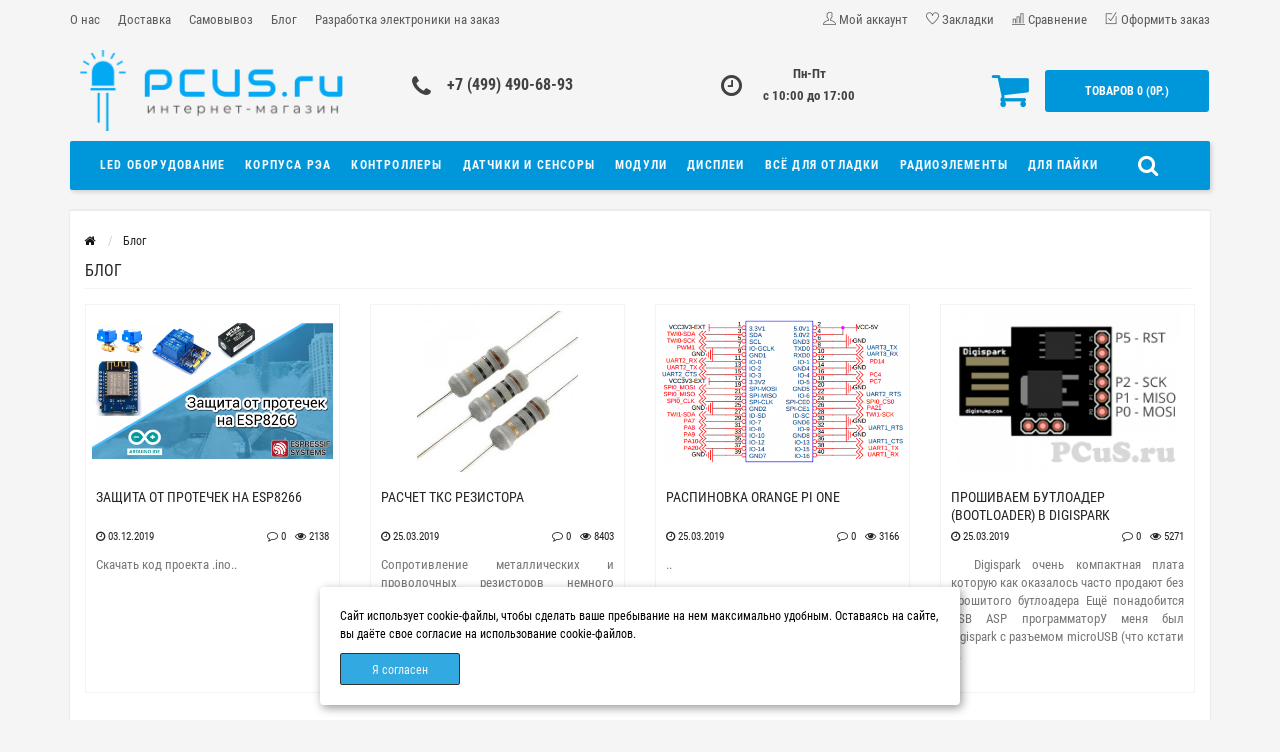

--- FILE ---
content_type: text/html; charset=utf-8
request_url: https://pcus.ru/blog-news/
body_size: 13582
content:
<!DOCTYPE html>
<html dir="ltr" lang="ru">
	<head>
		<meta name="viewport" content="width=device-width, initial-scale=1.0, minimum-scale=1.0, user-scalable=0" />
		<meta http-equiv="Content-Type" content="text/html; charset=UTF-8"/>
		<meta name="yandex-verification" content="6708da1f70e52959" />
		<title>Блог об электронике и электронных компонентах - pcus.ru</title>
                		<base href="https://pcus.ru/" />
				<meta name="description" content="Блог об электронике, Arduino, STM32 и Raspberry Pi. Любую теорию проверяем на практике" />
						<meta name="keywords" content=" Arduino, STM32, Raspberry Pi" />
						<link href="https://pcus.ru/blog-news" rel="canonical" />
				<link href="https://pcus.ru/image/catalog/fav.jpg" rel="icon" />
				<meta property="og:title" content="Блог об электронике и электронных компонентах - pcus.ru" />
		<meta property="og:type" content="website" />
						<meta property="og:image" content="https://pcus.ru/image/catalog/logo.png" />
				<meta property="og:site_name" content="Интернет магазин pcus.ru" />
		<link rel="stylesheet" href="catalog/view/theme/storeset/style/bootstrap.css" />
		<link rel="stylesheet" href="catalog/view/theme/storeset/style/style.css?v1" />
		<link rel="stylesheet" href="catalog/view/theme/storeset/style/owl.carousel.css" />
		<link rel="stylesheet" href="catalog/view/theme/storeset/style/addcart.css" />
		<link rel="stylesheet" href="catalog/view/theme/storeset/style/login.css?v1" />
		<link rel="stylesheet" href="catalog/view/theme/storeset/style/themify-icons.css" />
		<link href="/catalog/view/theme/storeset/style/font-awesome.min.css" rel="stylesheet">
		<link href="catalog/view/javascript/popup_view/magnific-popup.css" rel="stylesheet" media="screen" />
		<link href="catalog/view/theme/storeset/stylesheet/popup_view/stylesheet.css" rel="stylesheet" media="screen" />
		<link rel="stylesheet" href="catalog/view/theme/storeset/style/responsive.css" />
				<link rel="stylesheet" property="stylesheet" href="catalog/view/theme/storeset/stylesheet/megamenu.css?v3">
			
		
		<script src="catalog/view/javascript/jquery/jquery-2.1.1.min.js"></script>
		<script src="catalog/view/javascript/jquery/jquery-ui.js"></script>
				<script src="catalog/view/theme/storeset/js/bootstrap.js"></script>
		<script src="catalog/view/theme/storeset/js/common.js"></script>
		<script src="catalog/view/theme/storeset/js/jquery.leanModal.min.js"></script>
		<script src="catalog/view/javascript/jquery/magnific/jquery.magnific-popup.min.js"></script>
		<script src="catalog/view/theme/storeset/js/owl.carousel.js"></script>
		<script src="catalog/view/theme/storeset/js/classie.js"></script>
		<script src="catalog/view/theme/storeset/js/barrating.js"></script>
		<link rel="stylesheet" href="catalog/view/theme/storeset/style/magnify.css" />
		<script src="catalog/view/theme/storeset/js/autosearch.js"></script>
		<link rel="stylesheet" href="catalog/view/theme/storeset/style/autosearch.css" />
		
		<script src="https://api-maps.yandex.ru/2.1/?lang=ru-RU&amp;apikey=df9edc56-3605-4b8a-befe-ee76e30dc426" type="text/javascript"></script>
		<script src="/catalog/view/javascript/w.js" type="text/javascript"></script>

		
				<style>
			body {
						background-color: #F5F5F5;
									}
						.main-color1, .testbutton, .button, .item .cart .button-cart, .item .wishlist:hover, .item .compare:hover, .product-grid .product-buttons .cart, .product-grid .product-buttons .compare:hover, .product-list .product-buttons .compare:hover, .product-grid .product-buttons .wishlist:hover, .product-list .product-buttons .wishlist:hover, .btn-primary, .da-arrows span, .da-slide .da-link, .fastorder-panel-default .panel-heading, .slideshow-box .slideshow-plus-link, .oct-button {
			background-color: #0096DA!important;
			}
									.main-color2, .main-color1:hover, .testbutton:hover, .cart-top, .button:hover, .item .cart .button-cart:hover, .item .wishlist, .item .compare, .product-grid .product-buttons .cart:hover, .product-grid .product-buttons .wishlist, .product-list .product-buttons .wishlist, .product-grid .product-buttons .compare, .product-list .product-buttons .compare, .caption .intro-btn a, .search-box-top input[type=submit], .da-arrows span:hover, .da-slide .da-link:hover, ul.account-ul li:hover, .account-content .buttons div .button, .wishlist-tr, .account-content .button, .slideshow-box .slideshow-plus-link:hover, .oct-button:hover  {
			background-color: #0096DA!important;
			}
									.main-color2-text, .main-color1-text:hover, #sstore_menu > ul > li > div.dropdown a:hover, .error, .success, .search-top .fa-search, ul.account-ul li i, input[type=search]::-webkit-input-placeholder, .account-content form legend i, .account-content .buttons div .button-back, .account-content .table-div table .button-back, .account-content h2 i, #right-block i {
			color: #0096DA;
			}
									.button, .product-grid .product-buttons .cart, .testbutton, .slideshow-box .slideshow-plus-link {
			color: #F2F2F2!important;
			}
									.top-panel a, #sidebar a, .navbar-fixed-bottom ul li a, .sidebar-a, .settings span, .settings i, .settings strong {
			color: #585C5E;
			}
									.top-panel, #sidebar, .search-box-top, .navbar-fixed-bottom, .sidebar-a .dropdown-menu {
			background: #F5F5F5;
			}
									.top-panel a:hover, .settings:hover span {
			color: #303030;
			}
						.enter:before {
			background: url(/catalog/view/theme/storeset/images/enter.png) no-repeat;
			}
			.register:before {
			background: url(/catalog/view/theme/storeset/images/reg.png) no-repeat;
			}
						#phone a, #contacts .contacts-fa {
			color: #424242;
			}
									#shedule {
			color: #424242;
			}
									#cart {
			background-color: #0096DA;
			}
			#right-block .fa-shopping-bag::before {
			color: #0096DA;
			}
									#cart #cart-total, #cart a {
			color: #FFFFFF;
			}
									nav, .sb-icon-search, .sb-search.sb-search-open .sb-icon-search, .no-js .sb-search .sb-icon-search {
			background: #0096DA;
			}
									nav .main-ul > .main-li > a, nav .main-ul > .main-li > a:visited, #sstore_menu > ul > li > a, #sstore_menu > ul > li > a:visited, ul.mobile-category > li > a:hover, ul.mobile-category > li ul > li:hover > a, #megamenu-menu .nav > li > a  {
			color: #F2FAFF;
			}
			@media only screen and (max-width: 992px) {
			#megamenu-menu .nav > li > div a {
			color: #F2FAFF!important;
			}
			}
									nav .main-ul > .main-li:hover > a, #sstore_menu > ul > li:hover a, #megamenu-menu .nav > li > a:hover  {
			color: #FFFFFF;
			}
									.category-dropdown, #sstore_menu > ul > li > div.dropdown, #megamenu-menu .nav > li > div {
			background: #FFFFFF;
			}
									.category-dropdown > .sub-ul > .sub-li a.sub-category, .category-dropdown > .sub-ul > .sub-li ul li a, #sstore_menu > ul > li > div.dropdown a, #megamenu-menu .nav > li > div a  {
			color: #252525;
			}
									#search input {
			background: #FFFFFF;
			}
						#search input {
			background-position: 6px 6px;
			background-repeat: no-repeat;
			}
						.box-heading {
			background: #0096DA;
			}
									.box-heading {
			color: #DBF3FF;
			}
									ul.box-category  li a, ul.box-category li a:visited {
			color: #454343;
			}
									#sstore-3-level > ul > li > a, .oct-article-categories-box .box-content {
			background: #027FB8;
			}
									#sstore-3-level ul ul li a {
			background: #DBF3FF;
			}
									#sstore-3-level > ul > li > a {
			color: #FFFFFF;
			}
									#sstore-3-level > ul > li > a:hover {
			color: #D8F3F0;
			}
									#sstore-3-level ul ul li a {
			color: #474747;
			}
									#sstore-3-level ul ul li a:hover {
			color: #000000;
			}
									#sstore-3-level ul ul ul li a.current-link {
			color: #F8FF74;
			}
									.product-list .price-old, .product-grid .price-old {
			color: #848484;
			}
									.product-list .price-new, .product-grid .price-new, .product-grid .price, .item .price, .swiper-slide .price-new {
			color: #FF5100;
			}
												.product-info > .right .price-new {
			color: #FF5100;
			}
									.product-info .price-new {
			color: #FF5100;
			}
												.product-info > .right .cart .button {
			color: #FFFFFF;
			}
						.product-info > .right .cart .button:hover {
			background: url(/catalog/view/theme/storeset/images/to-cart-hover.png) no-repeat 16% 46%,#ff5100;
			}
						.footer-top {
			background: #027DB5;
			}
									p.subscribe, footer .socials a, footer .contacts ul li, footer .contacts ul li a, .terms-footer-block, .terms-footer-block a {
			color: #FFFFFF;
			}
									footer .oct-footer-h3 {
			color: #FFFFFF;
			}
									footer .top-f.oct-footer-h3 {
			color: #D6F7FF;
			}
									.footer-top .about p, .footer-top .about p a {
			color: #F0F0F0;
			}
									.footer-middle {
			background: #005277;
			}
									footer .footer-middle ul > li > a, footer .footer-middle ul > li > a:visited, footer .footer-middle ul > li > a:hover {
			color: #F5F5F5;
			}
									#powered {
			background: #005277;
			}
									#powered .copyright {
			color: #969696;
			}
									#powered .copyright a, #powered .copyright a:visited {
			color: #DBF3FF;
			}
									#sidebar-toggle span,#search-top span, .login-top-mobile span, .cart-top-mobile span {
			color: #D9ECFF;
			}
												@media only screen and (max-width: 768px){
			.top-panel, .search-box-top {
			background: #0096DA;
			}
			}
									#sidebar {
			background: #0096DA;
			}
									#sidebar a, .sidebar-a i, .sidebar-a strong, .sidebar-a .dropdown-menu .btn-link, .sidebar-a .h3, .sidebar-a ul li {
			color: #FFFFFF;
			}
						.navbar-fixed-bottom { display: none;}  												#contactsservvwq1{visibility:hidden;}
.news-full-desc > .img-thumbnail{
max-height:350px;
width:auto!important;
text-align:center;
}					</style>
						        		
	<!-- Yandex.Metrika counter -->
<script>
(function (d, w, c) {
    (w[c] = w[c] || []).push(function() {
        try {
            w.yaCounter16642333 = new Ya.Metrika2({
                id:16642333,
                clickmap:true,
                trackLinks:true,
                accurateTrackBounce:true,
                webvisor:true,
                trackHash:true,
                            });
        } catch(e) { }
    });

    var n = d.getElementsByTagName("script")[0],
        s = d.createElement("script"),
        f = function () { n.parentNode.insertBefore(s, n); };
    s.type = "text/javascript";
    s.async = true;
    s.src = "https://mc.yandex.ru/metrika/tag.js";

    if (w.opera == "[object Opera]") {
        d.addEventListener("DOMContentLoaded", f, false);
    } else { f(); }
})(document, window, "yandex_metrika_callbacks2");
</script>
<noscript><div><img src="https://mc.yandex.ru/watch/16642333" style="position:absolute; left:-9999px;" alt="" /></div></noscript>
<!-- /Yandex.Metrika counter -->	
		


              
<script src="https://static.yandex.net/kassa/pay-in-parts/ui/v1/"></script>
	</head>
	<body>
		
		<div id="oct-wrap">
		<div class="top-panel">
			<div class="container">
				<div class="row">
					<a href="#" data-toggle="body" id="sidebar-toggle">
    					<span class="ti-menu"></span>
					</a>
					    					<a href="https://pcus.ru/" class="mobile-logo"><img src="image/catalog/white.png" title="Интернет магазин pcus.ru" alt="Интернет магазин pcus.ru" class="mobile-logo-img"/></a>
										<div class="mobile-icons-top">
						<a href="#" id="search-top" class="search-top"><span class="ti-search"></span></a>
						<div class="search-box-top">
							<div class="m-search-title">Быстрый поиск товара<span class="ti-close"></span></div>
							<div class="m-search-content clearfix">
								<input type="search" name="search" class="col-xs-10" id="story-top" value="" placeholder="Поиск">
								<input type="submit" class="col-xs-2 top-search-submit" value="Искать">
								<div class="mobile-search-result"></div>
							</div>
							<div id="close-desktop-search"><span class="ti-close"></span></div>
						</div>
						<a href="https://pcus.ru/cart" class="cart-top-mobile">
							<span class="ti-shopping-cart"></span>
							<div class="cart-cols" id="cart-loading"></div>
						</a>
						<a href="index.php?route=account/account" class="login-top-mobile"><span class="ti-user"></span></a>
					</div>
					<ul class="col-sm-7 col-md-5 top-panel-ul">
						    						<!--<li><a href=""></a></li>-->
								<li><a href="/index.php?route=information/information&amp;information_id=4">О нас</a></li>
						    	<li><a href="/index.php?route=information/information&amp;information_id=6">Доставка</a></li>
						    	<li><a href="/index.php?route=information/information&amp;information_id=7">Самовывоз</a></li>
								<li><a href="/blog-news/">Блог</a></li>
								<li><a href="/index.php?route=information/information&amp;information_id=8">Разработка электроники на заказ</a></li>
											</ul>
					<div class="col-sm-5 col-md-7 top-panel-div">
						<div class="right">
							    							<a href="#loginmodal" class="register" id="modaltrigger"><span class="ti-user"></span>&nbsp;<span class="top-panel-div-span">Мой аккаунт</span></a>
														<a href="https://pcus.ru/wishlist" id="wishlist-total"><span class="ti-heart"></span>&nbsp;<span class="top-panel-div-span">Закладки</span></a>
							<a id="oct-compare" href="https://pcus.ru/compare-products" class="checkout-top"><span class="ti-bar-chart"></span>&nbsp;<span class="top-panel-div-span">Сравнение</span></a>
							<a href="https://pcus.ru/index.php?route=checkout/oct_fastorder" class="checkout-top"><span class="ti-check-box"></span>&nbsp;<span class="top-panel-div-span">Оформить заказ</span></a>
													</div>
					</div>
				</div>
			</div>
		</div>
		<div class="sidebar-box"></div>
		<div id="sidebar" data-role="sideslide">
			<div id="accordion" class="panel-group">
			
			
					<div class="panel panel-default">
					<div class="panel-heading">
						<div class="panel-title">
							<a href="#collapse-0" data-parent="#accordion" data-toggle="collapse" class="sidebar-a"><i class="fa fa-folder-o"></i>Каталог<i class="fa fa-caret-down"></i></a>
						</div>
					</div>
					<div id="collapse-0" class="panel-collapse collapse">
						<div class="panel-body">
														<a class="sidebar-a" href="https://pcus.ru/led-oborudovanie">LED оборудование</a>
														<a class="sidebar-a" href="https://pcus.ru/korpusa-rea">Корпуса РЭА</a>
														<a class="sidebar-a" href="https://pcus.ru/kontrollery">Контроллеры</a>
														<a class="sidebar-a" href="https://pcus.ru/datchiki-i-sensory">Датчики и сенсоры</a>
														<a class="sidebar-a" href="https://pcus.ru/moduli">Модули</a>
														<a class="sidebar-a" href="https://pcus.ru/displei">Дисплеи</a>
														<a class="sidebar-a" href="https://pcus.ru/vse-dlya-otladki">Всё для отладки</a>
														<a class="sidebar-a" href="https://pcus.ru/radioelementy">Радиоэлементы</a>
														<a class="sidebar-a" href="https://pcus.ru/dlya-pajki">Для пайки</a>
													</div>
					</div>
				</div>
			
			
			
								<div class="panel panel-default">
					<div class="panel-heading">
						<div class="panel-title">
							<a href="#collapse-1" data-parent="#accordion" data-toggle="collapse" class="sidebar-a"><i class="fa fa-info-circle"></i>Информация<i class="fa fa-caret-down"></i></a>
						</div>
					</div>
					<div id="collapse-1" class="panel-collapse collapse">
						<div class="panel-body">
														<a href="https://pcus.ru/about_us" class="sidebar-a">О нас</a>
														<a href="https://pcus.ru/delivery" class="sidebar-a">Доставка</a>
														<a href="https://pcus.ru/samovyvoz" class="sidebar-a">Самовывоз</a>
														<a href="https://pcus.ru/privacy" class="sidebar-a">Политика Безопасности</a>
														<a href="https://pcus.ru/terms" class="sidebar-a">Условия соглашения</a>
													</div>
					</div>
				</div>
																				<div class="panel panel-default">
					<div class="panel-heading">
						<div class="panel-title">
							<a href="#collapse-4" data-parent="#accordion" data-toggle="collapse" class="sidebar-a"><i class="fa fa-user"></i>Мой аккаунт<i class="fa fa-caret-down"></i></a>
						</div>
					</div>
					<div id="collapse-4" class="panel-collapse collapse">
						<div class="panel-body">
							<a href="https://pcus.ru/my-account" class="sidebar-a">Мой аккаунт</a>
							<a href="https://pcus.ru/order-history" class="sidebar-a">История заказов</a>
							<a href="https://pcus.ru/wishlist" class="sidebar-a">Закладки</a>
							<a href="https://pcus.ru/newsletter" class="sidebar-a">Рассылка</a>
						</div>
					</div>
				</div>
																							</div>
		</div>
		<!-- <div class="clearfix"></div> -->
				<div id="loginmodal" style="display:none;">
			<div class="logintitle">Авторизация</div>
			<form id="loginform" name="loginform" method="post" action="https://pcus.ru/login" enctype="multipart/form-data">
				<p class="fieldbox">
					<label for="email" class="email-label">Ваш email:</label>
					<input type="text" name="email" id="email" class="txtfield" tabindex="1">
				</p>
				<p class="fieldbox">
					<label for="password" class="password-label">Ваш пароль:</label>
					<input type="password" name="password" id="password" class="txtfield" tabindex="2">
				</p>
				<p class="fieldbox">
					<input type="submit" name="loginbtn" id="loginbtn" class="button" value="Войти" tabindex="3">
				</p>
			</form>
			<div class="login-help">
				<a href="https://pcus.ru/create-account" title="Регистрация">Регистрация</a> | <a href="https://pcus.ru/forgot-password" title="Забыли пароль?">Забыли пароль?</a>
			</div>
		</div>
		<script><!--
			$('#loginmodal input').keydown(function(e) {
			    if (e.keyCode == 13) {
			        $('#loginmodal').submit();
			    }
			});
			//-->
		</script>
				<div class="container">
		
		
		
		<!-- ============ header =================== -->
		<header class="row">
												<div class="col-sm-3 col-md-3">
				<div class="header_logo">
					<a href="https://pcus.ru/"><img class="img-responsive" src="https://pcus.ru/image/catalog/logo.png" title="Интернет магазин pcus.ru" alt="Интернет магазин pcus.ru" /></a>
				</div>
			</div>
									<div id="contacts" class="col-sm-3 col-md-3">
				<i class="fa fa-phone contacts-fa"></i>
				<div id="phone">
					<div>						<a href="javascript:void(0);" onclick="window.location.href='tel:+74994906893';">+7 (499) 490-68-93</a>
											</div>
					<div>					</div>
				</div>
				<div class="hidden-contacts">
					<ul>
												<li><i class="fa fa-map"></i>г. Москва, Зеленый проспект д.13/30, 3 этаж, офис 23 (вход со двора)</li>
																		<li><i class="fa fa-envelope"></i><a href="mailto:info@pcus.ru">info@pcus.ru</a></li>
																	</ul>
				</div>
			</div>
			<div id="shedule" class="col-sm-3 col-md-3">
				<i class="fa fa-clock-o"></i>
				<div>					<b>Пн-Пт <br>с 10:00 до 17:00</b>
<!--<br><a style="color:red" href="/rezhim-raboty-v-prazdniki">Режим работы в праздники</a>-->									</div>
			</div>
			<div class="col-sm-3 col-md-3">
				<div id="right-block" >
					<div id="cart">
  <div class="heading">
    <a><span id="cart-total">Товаров 0 (0р.)</span></a></div>
    <div style="clear: both;"></div>
  <div class="content">
        
      <p class="text-center">Ваша корзина пуста!</p>
    
     </div> 
</div>
					<i class="fa fa-shopping-cart"></i>
					<div class="clearfix"></div>
				</div>
			</div>
						
			
			
<script src="https://static.yandex.net/kassa/pay-in-parts/ui/v1/"></script>
		</header>
		<!-- ============ menu =================== -->
						<nav class="main-nav">
			<a class="menu-alt"></a>
						<ul class="main-ul">
								<li class="main-li">
					<a href="https://pcus.ru/led-oborudovanie">LED оборудование</a>
										<div class="category-dropdown">
												<ul class="sub-ul">
																												<li class="sub-li">
								<a href="https://pcus.ru/led-oborudovanie/bloki-pitaniya" class="sub-category">Блоки питания (6)</a>
							</li>
																												<li class="sub-li">
								<a href="https://pcus.ru/led-oborudovanie/profil" class="sub-category">Профиль (2)</a>
							</li>
																												<li class="sub-li">
								<a href="https://pcus.ru/led-oborudovanie/svetodiodnye-lenty" class="sub-category">Светодиодные ленты (8)</a>
							</li>
																				</ul>
											</div>
									</li>
								<li class="main-li">
					<a href="https://pcus.ru/korpusa-rea">Корпуса РЭА</a>
									</li>
								<li class="main-li">
					<a href="https://pcus.ru/kontrollery">Контроллеры</a>
									</li>
								<li class="main-li">
					<a href="https://pcus.ru/datchiki-i-sensory">Датчики и сенсоры</a>
										<div class="category-dropdown">
												<ul class="sub-ul">
																												<li class="sub-li">
								<a href="https://pcus.ru/datchiki-i-sensory/datchiki-gaza" class="sub-category">Датчики газа (3)</a>
							</li>
																												<li class="sub-li">
								<a href="https://pcus.ru/datchiki-i-sensory/datchiki-polozheniya-vibracii" class="sub-category">Датчики положения/вибрации (10)</a>
							</li>
																												<li class="sub-li">
								<a href="https://pcus.ru/datchiki-i-sensory/datchiki-sveta-i-cveta" class="sub-category">Датчики света и цвета (14)</a>
							</li>
																												<li class="sub-li">
								<a href="https://pcus.ru/datchiki-i-sensory/klimaticheskie" class="sub-category">Климатические (30)</a>
							</li>
																												<li class="sub-li">
								<a href="https://pcus.ru/datchiki-i-sensory/prochie-datchiki" class="sub-category">Прочие датчики (24)</a>
							</li>
																				</ul>
											</div>
									</li>
								<li class="main-li">
					<a href="https://pcus.ru/moduli">Модули</a>
										<div class="category-dropdown">
												<ul class="sub-ul">
																												<li class="sub-li">
								<a href="https://pcus.ru/moduli/m5stack" class="sub-category">M5stack (4)</a>
							</li>
																												<li class="sub-li">
								<a href="https://pcus.ru/moduli/wemos" class="sub-category">WeMos (модули) (16)</a>
							</li>
																												<li class="sub-li">
								<a href="https://pcus.ru/moduli/dvigateli-servo" class="sub-category">Двигатели / Серво (13)</a>
							</li>
																												<li class="sub-li">
								<a href="https://pcus.ru/moduli/interfejsnye-moduli" class="sub-category">Интерфейсные модули (40)</a>
							</li>
																												<li class="sub-li">
								<a href="https://pcus.ru/moduli/moduli-pitaniya" class="sub-category">Модули питания (42)</a>
							</li>
																												<li class="sub-li">
								<a href="https://pcus.ru/moduli/moduli-rele" class="sub-category">Модули реле (39)</a>
							</li>
																												<li class="sub-li">
								<a href="https://pcus.ru/moduli/potenciometry" class="sub-category">Потенциометры / Энкодеры (3)</a>
							</li>
																												<li class="sub-li">
								<a href="https://pcus.ru/moduli/prochie-moduli" class="sub-category">Прочие модули (89)</a>
							</li>
																				</ul>
											</div>
									</li>
								<li class="main-li">
					<a href="https://pcus.ru/displei">Дисплеи</a>
									</li>
								<li class="main-li">
					<a href="https://pcus.ru/vse-dlya-otladki">Всё для отладки</a>
										<div class="category-dropdown">
												<ul class="sub-ul">
																												<li class="sub-li">
								<a href="https://pcus.ru/vse-dlya-otladki/usb-ustrojstva" class="sub-category">USB устройства (20)</a>
							</li>
																												<li class="sub-li">
								<a href="https://pcus.ru/vse-dlya-otladki/maketnye-platy" class="sub-category">Макетные платы (6)</a>
							</li>
																												<li class="sub-li">
								<a href="https://pcus.ru/vse-dlya-otladki/provoda-peremychki" class="sub-category">Провода/перемычки/разъемы (52)</a>
							</li>
																												<li class="sub-li">
								<a href="https://pcus.ru/vse-dlya-otladki/programmatory" class="sub-category">Программаторы (9)</a>
							</li>
																				</ul>
											</div>
									</li>
								<li class="main-li">
					<a href="https://pcus.ru/radioelementy">Радиоэлементы</a>
										<div class="category-dropdown">
												<ul class="sub-ul">
																												<li class="sub-li">
								<a href="https://pcus.ru/radioelementy/kondensatory" class="sub-category">Пусковые конденсаторы (7)</a>
							</li>
																												<li class="sub-li">
								<a href="https://pcus.ru/radioelementy/elektrolit-cap" class="sub-category">Электролитические конденсаторы (10)</a>
							</li>
																				</ul>
											</div>
									</li>
								<li class="main-li">
					<a href="https://pcus.ru/dlya-pajki">Для пайки</a>
									</li>
							</ul>
						<div id="search">
    <div id="sb-search" class="sb-search">
    	
    		<input class="sb-search-input" type="text" name="search" id="story" value="" placeholder="Поиск" >
    		<span class="sb-icon-search"><i class="fa fa-search"></i></span>
    	
    </div>  
</div>
<script>
// Open search input
$( ".sb-icon-search" ).click(function() {
	$(this).parent().toggleClass("open");
	$(".sb-search-input").focus();
});
// Close and clear search items
$( "#close-desktop-search" ).click(function() {
	$("#sb-search").removeClass("open");
	$(".sb-search-input").val('');
	$('#livesearch_search_results').remove();
	$(this).fadeOut(10);
});
</script>			<div class="clearfix"></div>
		</nav>
				<script>
			$( ".menu-alt" ).click(function() {
			  $( ".mobile-category" ).slideToggle( "slow", function() {
			    // Animation complete.
			  });
			  $('.mobile-category').css('display','block');
			});
		</script>
		<div id="notification"></div>
<div class="content"></div>
<div id="container">
    <div class="row">
       <ul class="breadcrumb" itemscope itemtype="https://schema.org/BreadcrumbList">
		    			    				  <li>
					<a href="https://pcus.ru/">
					  <i class="fa fa-home"></i>					</a>
				  </li>
		        						    		        	<li itemprop="itemListElement" itemscope itemtype="https://schema.org/ListItem">
		        	<span itemscope itemtype="https://schema.org/Thing" itemprop="item" itemid="https://pcus.ru/blog-news">
					  <span itemprop="name">Блог</span>
					</span>
					<meta itemprop="position" content="1" />
		        	</li>
		        				  </ul>
    </div>
    <div class="content">
	    <div class="top-menu">
	        <div class="display">
	            <h1 style="margin: 0;">Блог</h1>
	        </div>
        </div>
	    <div class="clearfix"></div>
                      <div id="content" class="col-sm-12">
                <div class="row news-row">
                    <div class="cols">
	          <div class="blog-layout blog-list">
	            <div class="blog-thumb">
	              <div class="image"><a href="https://pcus.ru/zashita-ot-protechek-na-esp8266"><img src="https://pcus.ru/image/cache/catalog/blog/oblozhka-450x300.png" alt="Защита от протечек на ESP8266" title="Защита от протечек на ESP8266" class="img-responsive" /></a></div>
	              <div>
	                <div class="blog-caption">
	                  <div class="h4"><a href="https://pcus.ru/zashita-ot-protechek-na-esp8266">Защита от протечек на ESP8266</a></div>
	                  <div class="oct-articles-info">
	                  	<div class="pull-left">
	                  		<p class="date"><i class="fa fa-clock-o"></i> 03.12.2019</p>
	                  	</div>
	                  	<div class="pull-right">
	                  		<p class="date"><span><i class="fa fa-comment-o" aria-hidden="true"></i> 0</span>&nbsp;&nbsp; <span><i class="fa fa-eye" aria-hidden="true"></i> 2138</span></p>
	                  	</div>
	                  	<div class="clearfix"></div>
	                  	<p class="text">Скачать код проекта .ino..</p>
					  	</div>
	                  </div>
	                </div>
	            </div>
	          </div>
          </div>
                    <div class="cols">
	          <div class="blog-layout blog-list">
	            <div class="blog-thumb">
	              <div class="image"><a href="https://pcus.ru/raschet-tks-rezistora"><img src="https://pcus.ru/image/cache/catalog/blog/1432025419-450x300.jpg" alt="Расчет ткс резистора" title="Расчет ткс резистора" class="img-responsive" /></a></div>
	              <div>
	                <div class="blog-caption">
	                  <div class="h4"><a href="https://pcus.ru/raschet-tks-rezistora">Расчет ткс резистора</a></div>
	                  <div class="oct-articles-info">
	                  	<div class="pull-left">
	                  		<p class="date"><i class="fa fa-clock-o"></i> 25.03.2019</p>
	                  	</div>
	                  	<div class="pull-right">
	                  		<p class="date"><span><i class="fa fa-comment-o" aria-hidden="true"></i> 0</span>&nbsp;&nbsp; <span><i class="fa fa-eye" aria-hidden="true"></i> 8403</span></p>
	                  	</div>
	                  	<div class="clearfix"></div>
	                  	<p class="text">
	



	Сопротивление металлических и проволочных резисторов немного зависит от температуры. Однако такая зависимость сопротивления от температуры позволяет использовать резисторы в качестве термо..</p>
					  	</div>
	                  </div>
	                </div>
	            </div>
	          </div>
          </div>
                    <div class="cols">
	          <div class="blog-layout blog-list">
	            <div class="blog-thumb">
	              <div class="image"><a href="https://pcus.ru/raspinovka-orange-pi-one"><img src="https://pcus.ru/image/cache/catalog/blog/1472554765-450x300.png" alt="Распиновка Orange Pi One" title="Распиновка Orange Pi One" class="img-responsive" /></a></div>
	              <div>
	                <div class="blog-caption">
	                  <div class="h4"><a href="https://pcus.ru/raspinovka-orange-pi-one">Распиновка Orange Pi One</a></div>
	                  <div class="oct-articles-info">
	                  	<div class="pull-left">
	                  		<p class="date"><i class="fa fa-clock-o"></i> 25.03.2019</p>
	                  	</div>
	                  	<div class="pull-right">
	                  		<p class="date"><span><i class="fa fa-comment-o" aria-hidden="true"></i> 0</span>&nbsp;&nbsp; <span><i class="fa fa-eye" aria-hidden="true"></i> 3166</span></p>
	                  	</div>
	                  	<div class="clearfix"></div>
	                  	<p class="text">..</p>
					  	</div>
	                  </div>
	                </div>
	            </div>
	          </div>
          </div>
                    <div class="cols">
	          <div class="blog-layout blog-list">
	            <div class="blog-thumb">
	              <div class="image"><a href="https://pcus.ru/proshivaem-butloader-bootloader-v-digispark"><img src="https://pcus.ru/image/cache/catalog/blog/digispark_bootloader/1480599697-450x300.png" alt="Прошиваем бутлоадер (bootloader) в digispark" title="Прошиваем бутлоадер (bootloader) в digispark" class="img-responsive" /></a></div>
	              <div>
	                <div class="blog-caption">
	                  <div class="h4"><a href="https://pcus.ru/proshivaem-butloader-bootloader-v-digispark">Прошиваем бутлоадер (bootloader) в digispark</a></div>
	                  <div class="oct-articles-info">
	                  	<div class="pull-left">
	                  		<p class="date"><i class="fa fa-clock-o"></i> 25.03.2019</p>
	                  	</div>
	                  	<div class="pull-right">
	                  		<p class="date"><span><i class="fa fa-comment-o" aria-hidden="true"></i> 0</span>&nbsp;&nbsp; <span><i class="fa fa-eye" aria-hidden="true"></i> 5271</span></p>
	                  	</div>
	                  	<div class="clearfix"></div>
	                  	<p class="text">
	&nbsp;

	Digispark очень компактная плата которую как оказалось часто продают без прошитого бутлоадера
	Ещё понадобится USB ASP программаторУ меня был digispark с разъемом microUSB (что кстати у..</p>
					  	</div>
	                  </div>
	                </div>
	            </div>
	          </div>
          </div>
                    <div class="cols">
	          <div class="blog-layout blog-list">
	            <div class="blog-thumb">
	              <div class="image"><a href="https://pcus.ru/prikruchivaem-k-stm32-sd-kartu-po-spi"><img src="https://pcus.ru/image/cache/catalog/blog/stm32f4_iar/1432022507-450x300.jpg" alt="Прикручиваем к STM32 SD-карту по SPI" title="Прикручиваем к STM32 SD-карту по SPI" class="img-responsive" /></a></div>
	              <div>
	                <div class="blog-caption">
	                  <div class="h4"><a href="https://pcus.ru/prikruchivaem-k-stm32-sd-kartu-po-spi">Прикручиваем к STM32 SD-карту по SPI</a></div>
	                  <div class="oct-articles-info">
	                  	<div class="pull-left">
	                  		<p class="date"><i class="fa fa-clock-o"></i> 25.03.2019</p>
	                  	</div>
	                  	<div class="pull-right">
	                  		<p class="date"><span><i class="fa fa-comment-o" aria-hidden="true"></i> 0</span>&nbsp;&nbsp; <span><i class="fa fa-eye" aria-hidden="true"></i> 15850</span></p>
	                  	</div>
	                  	<div class="clearfix"></div>
	                  	<p class="text">	Зачем нужно подключать карту к микроконтроллеру? Очень просто, например для записи каких либо данных с датчиков и чтобы потом было легко просмотреть данные на компьютере, эдакий самописец. Но для это..</p>
					  	</div>
	                  </div>
	                </div>
	            </div>
	          </div>
          </div>
                    <div class="cols">
	          <div class="blog-layout blog-list">
	            <div class="blog-thumb">
	              <div class="image"><a href="https://pcus.ru/perevod-napryazheniya-soprotivleniya-moshnosti-i-toka"><img src="https://pcus.ru/image/cache/catalog/blog/1511940982-450x300.jpg" alt="Перевод напряжения, сопротивления, мощности и тока" title="Перевод напряжения, сопротивления, мощности и тока" class="img-responsive" /></a></div>
	              <div>
	                <div class="blog-caption">
	                  <div class="h4"><a href="https://pcus.ru/perevod-napryazheniya-soprotivleniya-moshnosti-i-toka">Перевод напряжения, сопротивления, мощности и тока</a></div>
	                  <div class="oct-articles-info">
	                  	<div class="pull-left">
	                  		<p class="date"><i class="fa fa-clock-o"></i> 25.03.2019</p>
	                  	</div>
	                  	<div class="pull-right">
	                  		<p class="date"><span><i class="fa fa-comment-o" aria-hidden="true"></i> 0</span>&nbsp;&nbsp; <span><i class="fa fa-eye" aria-hidden="true"></i> 2272</span></p>
	                  	</div>
	                  	<div class="clearfix"></div>
	                  	<p class="text">..</p>
					  	</div>
	                  </div>
	                </div>
	            </div>
	          </div>
          </div>
                    <div class="cols">
	          <div class="blog-layout blog-list">
	            <div class="blog-thumb">
	              <div class="image"><a href="https://pcus.ru/obzor-stm32f4discovery"><img src="https://pcus.ru/image/cache/catalog/blog/stm32f4_iar/1432024328-450x300.jpg" alt="Обзор STM32F4discovery" title="Обзор STM32F4discovery" class="img-responsive" /></a></div>
	              <div>
	                <div class="blog-caption">
	                  <div class="h4"><a href="https://pcus.ru/obzor-stm32f4discovery">Обзор STM32F4discovery</a></div>
	                  <div class="oct-articles-info">
	                  	<div class="pull-left">
	                  		<p class="date"><i class="fa fa-clock-o"></i> 25.03.2019</p>
	                  	</div>
	                  	<div class="pull-right">
	                  		<p class="date"><span><i class="fa fa-comment-o" aria-hidden="true"></i> 0</span>&nbsp;&nbsp; <span><i class="fa fa-eye" aria-hidden="true"></i> 4119</span></p>
	                  	</div>
	                  	<div class="clearfix"></div>
	                  	<p class="text">
	Моё знакомство с программированием на микроконтроллерах началось с платы STM32VLDiscovery которая была у меня около 3 месяцев. Многие скажут, что не с того я начал, что пики и авэрки, вот на чем на..</p>
					  	</div>
	                  </div>
	                </div>
	            </div>
	          </div>
          </div>
                    <div class="cols">
	          <div class="blog-layout blog-list">
	            <div class="blog-thumb">
	              <div class="image"><a href="https://pcus.ru/zavodim-rfid-rc522-pod-raspberry-pi"><img src="https://pcus.ru/image/cache/catalog/blog/Raspberry/1432028539-450x300.jpg" alt="Заводим RFID-RC522 под Raspberry Pi" title="Заводим RFID-RC522 под Raspberry Pi" class="img-responsive" /></a></div>
	              <div>
	                <div class="blog-caption">
	                  <div class="h4"><a href="https://pcus.ru/zavodim-rfid-rc522-pod-raspberry-pi">Заводим RFID-RC522 под Raspberry Pi</a></div>
	                  <div class="oct-articles-info">
	                  	<div class="pull-left">
	                  		<p class="date"><i class="fa fa-clock-o"></i> 25.03.2019</p>
	                  	</div>
	                  	<div class="pull-right">
	                  		<p class="date"><span><i class="fa fa-comment-o" aria-hidden="true"></i> 0</span>&nbsp;&nbsp; <span><i class="fa fa-eye" aria-hidden="true"></i> 4886</span></p>
	                  	</div>
	                  	<div class="clearfix"></div>
	                  	<p class="text">

	



	&nbsp;



	Кодить будем в python, и так:

	

	1. Подключение

	

	Все ножки модуля кроме IRQ должны быть задействованы!

	

		

		&nbsp;

	

		2. Оживляем SPI

		..</p>
					  	</div>
	                  </div>
	                </div>
	            </div>
	          </div>
          </div>
                    <div class="cols">
	          <div class="blog-layout blog-list">
	            <div class="blog-thumb">
	              <div class="image"><a href="https://pcus.ru/vosproizvedenie-zvuka-s-kontrollera"><img src="https://pcus.ru/image/cache/catalog/blog/df_player/1480488803-450x300.png" alt="Воспроизведение звука с контроллера" title="Воспроизведение звука с контроллера" class="img-responsive" /></a></div>
	              <div>
	                <div class="blog-caption">
	                  <div class="h4"><a href="https://pcus.ru/vosproizvedenie-zvuka-s-kontrollera">Воспроизведение звука с контроллера</a></div>
	                  <div class="oct-articles-info">
	                  	<div class="pull-left">
	                  		<p class="date"><i class="fa fa-clock-o"></i> 25.03.2019</p>
	                  	</div>
	                  	<div class="pull-right">
	                  		<p class="date"><span><i class="fa fa-comment-o" aria-hidden="true"></i> 0</span>&nbsp;&nbsp; <span><i class="fa fa-eye" aria-hidden="true"></i> 2660</span></p>
	                  	</div>
	                  	<div class="clearfix"></div>
	                  	<p class="text">Цель очень простая буду делать дверной звонок с возможностью загрузки mp3 файлов (очень не нравятся стандартные звонки, хочу свой динь-дилинь, можно даже записать, что нибудь на электрухе для такого д..</p>
					  	</div>
	                  </div>
	                </div>
	            </div>
	          </div>
          </div>
                    <div class="cols">
	          <div class="blog-layout blog-list">
	            <div class="blog-thumb">
	              <div class="image"><a href="https://pcus.ru/whatsapp-klient-na-raspberry-pi"><img src="https://pcus.ru/image/cache/catalog/blog/Raspberry/1432029208-450x300.jpg" alt="WhatsApp клиент на Raspberry Pi" title="WhatsApp клиент на Raspberry Pi" class="img-responsive" /></a></div>
	              <div>
	                <div class="blog-caption">
	                  <div class="h4"><a href="https://pcus.ru/whatsapp-klient-na-raspberry-pi">WhatsApp клиент на Raspberry Pi</a></div>
	                  <div class="oct-articles-info">
	                  	<div class="pull-left">
	                  		<p class="date"><i class="fa fa-clock-o"></i> 25.03.2019</p>
	                  	</div>
	                  	<div class="pull-right">
	                  		<p class="date"><span><i class="fa fa-comment-o" aria-hidden="true"></i> 0</span>&nbsp;&nbsp; <span><i class="fa fa-eye" aria-hidden="true"></i> 5332</span></p>
	                  	</div>
	                  	<div class="clearfix"></div>
	                  	<p class="text">
	

	&nbsp;

	&nbsp;Всем привет, сегодня рассмотрим как поднять whatsapp клиент на малине. Во-первых хочу сказать, что я использовал для регистрации не засвеченный в whatsapp номер телефона. Сама..</p>
					  	</div>
	                  </div>
	                </div>
	            </div>
	          </div>
          </div>
                    <div class="cols">
	          <div class="blog-layout blog-list">
	            <div class="blog-thumb">
	              <div class="image"><a href="https://pcus.ru/stm32vldiscovery-raspinovka-gpio"><img src="https://pcus.ru/image/cache/catalog/blog/stm32f4_iar/1432029472-450x300.png" alt="STM32VLDISCOVERY распиновка GPIO" title="STM32VLDISCOVERY распиновка GPIO" class="img-responsive" /></a></div>
	              <div>
	                <div class="blog-caption">
	                  <div class="h4"><a href="https://pcus.ru/stm32vldiscovery-raspinovka-gpio">STM32VLDISCOVERY распиновка GPIO</a></div>
	                  <div class="oct-articles-info">
	                  	<div class="pull-left">
	                  		<p class="date"><i class="fa fa-clock-o"></i> 25.03.2019</p>
	                  	</div>
	                  	<div class="pull-right">
	                  		<p class="date"><span><i class="fa fa-comment-o" aria-hidden="true"></i> 0</span>&nbsp;&nbsp; <span><i class="fa fa-eye" aria-hidden="true"></i> 2129</span></p>
	                  	</div>
	                  	<div class="clearfix"></div>
	                  	<p class="text">..</p>
					  	</div>
	                  </div>
	                </div>
	            </div>
	          </div>
          </div>
                    <div class="cols">
	          <div class="blog-layout blog-list">
	            <div class="blog-thumb">
	              <div class="image"><a href="https://pcus.ru/stm32f4discovery-pervyj-proekt-migaem-diodami"><img src="https://pcus.ru/image/cache/catalog/blog/stm32f4_iar/1432032855-450x300.jpg" alt="STM32F4discovery Первый проект. Мигаем диодом" title="STM32F4discovery Первый проект. Мигаем диодом" class="img-responsive" /></a></div>
	              <div>
	                <div class="blog-caption">
	                  <div class="h4"><a href="https://pcus.ru/stm32f4discovery-pervyj-proekt-migaem-diodami">STM32F4discovery Первый проект. Мигаем диодом</a></div>
	                  <div class="oct-articles-info">
	                  	<div class="pull-left">
	                  		<p class="date"><i class="fa fa-clock-o"></i> 25.03.2019</p>
	                  	</div>
	                  	<div class="pull-right">
	                  		<p class="date"><span><i class="fa fa-comment-o" aria-hidden="true"></i> 0</span>&nbsp;&nbsp; <span><i class="fa fa-eye" aria-hidden="true"></i> 5409</span></p>
	                  	</div>
	                  	<div class="clearfix"></div>
	                  	<p class="text">


	Первым проектом на STM32F4discovery как это принято будет Hello World, в нашем случае это будут 4 светодиода (зеленый, оранжевый, красный и синий) которые мы будем последовательно зажигать.&nbs..</p>
					  	</div>
	                  </div>
	                </div>
	            </div>
	          </div>
          </div>
                    <div class="cols">
	          <div class="blog-layout blog-list">
	            <div class="blog-thumb">
	              <div class="image"><a href="https://pcus.ru/stm32f4discovery-gotovim-proekt-v-iar"><img src="https://pcus.ru/image/cache/catalog/blog/stm32f4_iar/1432024559-450x300.jpeg" alt="STM32F4discovery Готовим проект в IAR" title="STM32F4discovery Готовим проект в IAR" class="img-responsive" /></a></div>
	              <div>
	                <div class="blog-caption">
	                  <div class="h4"><a href="https://pcus.ru/stm32f4discovery-gotovim-proekt-v-iar">STM32F4discovery Готовим проект в IAR</a></div>
	                  <div class="oct-articles-info">
	                  	<div class="pull-left">
	                  		<p class="date"><i class="fa fa-clock-o"></i> 25.03.2019</p>
	                  	</div>
	                  	<div class="pull-right">
	                  		<p class="date"><span><i class="fa fa-comment-o" aria-hidden="true"></i> 0</span>&nbsp;&nbsp; <span><i class="fa fa-eye" aria-hidden="true"></i> 5406</span></p>
	                  	</div>
	                  	<div class="clearfix"></div>
	                  	<p class="text">
	


	Начну с того что я не буду углубляться выбор среды разработки, потому что об этом написано на каждом углу, споры про то кто круче IAR, Keil или кокос не утихнут никогда. Каждый останется при..</p>
					  	</div>
	                  </div>
	                </div>
	            </div>
	          </div>
          </div>
                    <div class="cols">
	          <div class="blog-layout blog-list">
	            <div class="blog-thumb">
	              <div class="image"><a href="https://pcus.ru/esp8266-bystryj-start"><img src="https://pcus.ru/image/cache/catalog/blog/esp8266_fast_start/1432028213-450x300.jpg" alt="ESP8266 быстрый старт" title="ESP8266 быстрый старт" class="img-responsive" /></a></div>
	              <div>
	                <div class="blog-caption">
	                  <div class="h4"><a href="https://pcus.ru/esp8266-bystryj-start">ESP8266 быстрый старт</a></div>
	                  <div class="oct-articles-info">
	                  	<div class="pull-left">
	                  		<p class="date"><i class="fa fa-clock-o"></i> 25.03.2019</p>
	                  	</div>
	                  	<div class="pull-right">
	                  		<p class="date"><span><i class="fa fa-comment-o" aria-hidden="true"></i> 0</span>&nbsp;&nbsp; <span><i class="fa fa-eye" aria-hidden="true"></i> 5422</span></p>
	                  	</div>
	                  	<div class="clearfix"></div>
	                  	<p class="text">
	

	&nbsp;Новый модуль wifi-uart, маленький + дешевый = всё как мы любим.
	И так вот как он выглядит

	
	
	Вот его пины:

	&nbsp;

	

	&nbsp;

	&nbsp;

	&nbsp;

	&nbsp;

	&nbsp;..</p>
					  	</div>
	                  </div>
	                </div>
	            </div>
	          </div>
          </div>
                    <div class="cols">
	          <div class="blog-layout blog-list">
	            <div class="blog-thumb">
	              <div class="image"><a href="https://pcus.ru/raspberrypi-b-raspinovka-gpio"><img src="https://pcus.ru/image/cache/catalog/old_pcus/images/raspberry-pi-3-model-b-plus-03-450x300.jpg" alt="RaspberryPi B+ распиновка GPIO" title="RaspberryPi B+ распиновка GPIO" class="img-responsive" /></a></div>
	              <div>
	                <div class="blog-caption">
	                  <div class="h4"><a href="https://pcus.ru/raspberrypi-b-raspinovka-gpio">RaspberryPi B+ распиновка GPIO</a></div>
	                  <div class="oct-articles-info">
	                  	<div class="pull-left">
	                  		<p class="date"><i class="fa fa-clock-o"></i> 27.02.2019</p>
	                  	</div>
	                  	<div class="pull-right">
	                  		<p class="date"><span><i class="fa fa-comment-o" aria-hidden="true"></i> 0</span>&nbsp;&nbsp; <span><i class="fa fa-eye" aria-hidden="true"></i> 4767</span></p>
	                  	</div>
	                  	<div class="clearfix"></div>
	                  	<p class="text">
	
Raspberry Pi 3 имеет на борту 40-пиновую рейку GPIO (General Purpose Input Output — интерфейс ввода/вывода общего назначения). Но говорить о том, что все 40-пинов являются пина GPIO некорректно, ..</p>
					  	</div>
	                  </div>
	                </div>
	            </div>
	          </div>
          </div>
                  </div>
        <div class="pagination"></div>
                        <div class="row">
          <div class="col-sm-12 cat-desc-box">
                        Блог об электронике, Arduino, STM32 и Raspberry Pi. Любую теорию проверяем на практике                      </div>
        </div>
                      </div>
      <div class="clearfix"></div>
    </div>
  </div>
    <script>
		cols = $('#column-right, #column-left').length;

		if (cols == 2) {
			$('#content .cols').attr('class', 'col-lg-3 col-md-4 col-sm-6 col-xs-12');
		} else if (cols == 1) {
			$('#content .cols').attr('class', 'col-lg-3 col-md-4 col-sm-6 col-xs-12');
		} else {
			$('#content .cols').attr('class', 'col-lg-3 col-md-4 col-sm-6 col-xs-12');
		}
        
        cols1 = $('#column-right, #column-left').length;
	
    	if (cols1 == 2) {
    		$('#content > div:nth-child(2n)').after('<div class="clearfix visible-md visible-sm"></div>');
    	} else if (cols1 == 1) {
    		$('#content > div:nth-child(2n)').after('<div class="clearfix visible-lg"></div>');
    	} else {
    		$('#content > div:nth-child(2n)').after('<div class="clearfix"></div>');
    	}
    	   	
	    function viewport() {
		    var e = window, a = 'inner';
		    if (!('innerWidth' in window)) {
		      a = 'client';
		      e = document.documentElement || document.body;
		    }
		    return { width : e[ a+'Width' ] , height : e[ a+'Height' ] };
		}
	    
        let ismobile = viewport().width;
   
  	    if (ismobile <= 992) {
	  	    $('#content').prepend($('.oct-article-categories-box'));
	  	}    

</script>
<div class="clearfix"></div>
   </div>
      </div>

                    <footer>
	    			<div class="footer-top">
                <div class="container">
                    <div class="row">
        				<div class="col-sm-6 col-md-4 about">
        					<div class="top-f oct-footer-h3"></div>
                            <p></p>
                            <div class="socials-box">
                                                                                                                                                                                                                                                                                                                                                                                                
                                                                                                                            </div>
                        </div>
                        <div class="col-sm-6 col-md-4 contacts">
                            <div class="top-f oct-footer-h3">Наши контакты</div>
                                                        <p class="subscribe">Будьте в курсе наших акций, подпишитесь на рассылку:</p>
                            <div class="subscribe-content" id="static-subscribe-wrapper-footer">
                            <form id="static-subscribe-form-footer">
                                <div class="input-box">
                                    <input id="newsletter" class="input-text required-entry validate-email" title="Подписаться" type="text" name="email">
                                </div>
                                <div class="actions">
                                    <button class="button" id="static-subscribe-button-footer" title="Подписаться" type="submit"><i class="fa fa-angle-right"></i></button>
                                </div>
                                                            </form>
                            <script>
							function masked(element, status) {
							  if (status == true) {
							    $('<div/>')
							    .attr({ 'class':'masked' })
							    .prependTo(element);
							    $('<div class="masked_loading" />').insertAfter($('.masked'));
							  } else {
							    $('.masked').remove();
							    $('.masked_loading').remove();
							  }
							}
							$('#static-subscribe-button-footer').on('click', function(e) {
								e.preventDefault();

							  masked('#static-subscribe-wrapper-footer', true);

							  $.ajax({
							    type: 'post',
							    url:  'index.php?route=extension/module/static_subscribe/make_subscribe',
							    dataType: 'json',
							    data: $('#static-subscribe-form-footer').serialize(),
							    success: function(json) {
							      if (json['error']) {
							        masked('#static-subscribe-wrapper-footer', false);
							        $('#static-subscribe-wrapper-footer .alert-danger').remove();
							        $('#static-subscribe-form-footer').after('<div class="alert alert-danger"><i class="fa fa-check-circle"></i> ' + json['error'] + '<button type="button" class="close" data-dismiss="alert">&times;</button></div>');
							      }
							      if (json['output']) {
							        masked('#static-subscribe-wrapper-footer', false);
							        $('#static-subscribe-wrapper-footer').html('<div class="output-message" style="color: #fff;">'+json['output']+'</div>');
							      }
							    }
							  });
							 return false;
							});
							</script>
                            </div>
                                                        <ul>
                                                                    <li><span class="ti-location-pin"></span>г. Москва, Зеленый проспект д.13/30, 3 этаж, офис 23 (вход со двора)</li>
                                                                                                    <li><span class="ti-email"></span><a href="mailto:info@pcus.ru">info@pcus.ru</a></li>
                                                                                                    <li><span class="ti-mobile"></span><a href="javascript:void(0);" onclick="window.location.href='tel:+74994906893';">+7 (499) 490-68-93</a></li>
                                                                                                                                    <li><span class="ti-time"></span>Пн-Пт с 10:00 до 17:00
</li>
                                                                        					</ul>
                        </div>
                        <div class="hidden-sm col-md-4 socials">
                                                    </div>
                        </div>
                  </div>
			</div>
						            <div class="footer-middle">
            <div class="container">
                <div class="row">
                            				<div class="col-sm-3 col-md-3">
                            <div class="oct-footer-h3">Информация</div>
                            <ul>
                                                              <li><a href="https://pcus.ru/about_us">О нас</a></li>
                                                              <li><a href="https://pcus.ru/delivery">Доставка</a></li>
                                                              <li><a href="https://pcus.ru/samovyvoz">Самовывоз</a></li>
                                                              <li><a href="https://pcus.ru/privacy">Политика Безопасности</a></li>
                                                              <li><a href="https://pcus.ru/terms">Условия соглашения</a></li>
                                                          </ul>
                        </div>
                                        <div class="col-sm-3 col-md-3">
                        <div class="oct-footer-h3">Служба поддержки</div>
                        <ul>
                          <li><a href="https://pcus.ru/contact">Контакты</a></li>
                          <li><a href="https://pcus.ru/return-add">Возврат товара</a></li>
                          <li><a href="https://pcus.ru/sitemap">Карта сайта</a></li>
                        </ul>
                    </div>
                    <div class="col-sm-3 col-md-3">
                        <div class="oct-footer-h3">Дополнительно</div>
                        <ul>
                          <li><a href="https://pcus.ru/brands">Производители</a></li>
                          <li><a href="https://pcus.ru/vouchers">Подарочные сертификаты</a></li>
                          <li><a href="https://pcus.ru/affiliates">Партнерская программа</a></li>
                          <li><a href="https://pcus.ru/specials">Акции</a></li>
                        </ul>
                    </div>
                    <div class="col-sm-3 col-md-3">
                        <div class="oct-footer-h3">Личный Кабинет</div>
                        <ul>
                          <li><a href="https://pcus.ru/my-account">Личный Кабинет</a></li>
                          <li><a href="https://pcus.ru/order-history">История заказов</a></li>
                          <li><a href="https://pcus.ru/wishlist">Закладки</a></li>
                          <li><a href="https://pcus.ru/newsletter">Рассылка</a></li>
                        </ul>
                    </div>
                </div>
             </div>
			</div>
									<div id="powered">
				<div class="container">
                    <div class="row">
    					<div class="col-sm-12 col-md-8">
    						<div class="payment">
                                                                                                                                                                                                                                                                                                                                                                                                                                                                                                                                                                                                                                                                                                 

                            </div>
    					</div>
    					<div class="col-sm-12 col-md-4 right">
    						<div class="copyright">
    							    						</div>
    					</div>
					</div>
				</div>
			</div>
					</footer>
		<div id="part">
            <div id="partcont">
                <div id="loading-mask">
                </div>
            </div>
        </div>
        <p id="back-top">
	       <a href="#top"><span class="main-color1"></span></a>
        </p>
        <script>
    	$(document).ready(function(){
    		$("#back-top").hide();
    		$(function () {
    			$(window).scroll(function () {
    				if ($(this).scrollTop() > 450) {
    					$('#back-top').fadeIn();
    				} else {
    					$('#back-top').fadeOut();
    				}
    			});
    			$('#back-top a').click(function () {
    				$('body,html').animate({
    					scrollTop: 0
    				}, 800);
    				return false;
    			});
    		});
    	});
        </script>
		

		
                    

            
	
	
	<div class="modal fade wpcus-modal-lg" tabindex="-1" role="dialog" aria-labelledby="myLargeModalLabel">
	  <div class="modal-dialog modal-lg" role="document">
		<div class="modal-content">
		  <div id="map" style="height:70vh"></div>
		</div>
	  </div>
	</div>
	
	
	<style>
		#cookie_note{  z-index: 100;  display: none;    position: fixed;    bottom: 15px;    left: 50%;    max-width: 90%;    transform: translateX(-50%);    padding: 20px;    background-color: white;    border-radius: 4px;    box-shadow: 2px 3px 10px rgba(0, 0, 0, 0.4);	}
		#cookie_note p{margin: 0;    font-size: 12px;    text-align: left;    color: black;    margin-bottom: 10px;}
		.cookie_accept{   width:20%;}
		@media (min-width: 576px){    #cookie_note.show{        display: flex;    }}
		@media (max-width: 575px){    #cookie_note.show{        display: block;        text-align: left;    }}

	</style>
	<div id="cookie_note">
    <p>Сайт использует cookie-файлы, чтобы сделать ваше пребывание на нем максимально удобным. Оставаясь на сайте, вы даёте свое согласие на использование cookie-файлов.</p>
		<button class="button cookie_accept btn btn-primary btn-sm">Я согласен</button>
	</div>
	
	
	
	
<script>

$(document).ready(function() {
	function setCookie(name, value, days) {
        let expires = "";
        if (days) {
            let date = new Date();
            date.setTime(date.getTime() + (days * 24 * 60 * 60 * 1000));
            expires = "; expires=" + date.toUTCString();
        }
        document.cookie = name + "=" + (value || "") + expires + "; path=/";
    }

    function getCookie(name) {
        let matches = document.cookie.match(new RegExp("(?:^|; )" + name.replace(/([\.$?*|{}\(\)\[\]\\\/\+^])/g, '\\$1') + "=([^;]*)"));
        return matches ? decodeURIComponent(matches[1]) : undefined;
    }


    function checkCookies() {
        let cookieNote = document.getElementById('cookie_note');
        let cookieBtnAccept = cookieNote.querySelector('.cookie_accept');

        // Если куки cookies_policy нет или она просрочена, то показываем уведомление
        if (!getCookie('cookies_policy')) {
            cookieNote.classList.add('show');
        }

        // При клике на кнопку устанавливаем куку cookies_policy на один год
        cookieBtnAccept.addEventListener('click', function () {
            setCookie('cookies_policy', 'true', 365);
            cookieNote.classList.remove('show');
        });
    }
    checkCookies();





	ymaps.ready(init);
	
	$('body').on('click', '#ch_pvz', function () {
		document.cookie = "ch_pvz="+$(this).attr('data-code_pvz');
		$("input[name~='address_1']").val("["+$(this).attr('data-code_pvz')+"]"+$(this).attr('data-adr'));
		$("input[name~='address_2']").val("["+$(this).attr('data-code_pvz')+"]");
		update(this, 'update');
	});
	
	$('.wpcus-modal-lg').on('show.bs.modal', function (e) {
	  $('#lean_overlay').css('display' , 'block');
	});

	$('.wpcus-modal-lg').on('hidden.bs.modal', function (e) {
	  $('#lean_overlay').css('display','none');
	});
}); 

</script>	
	
	
	
	

	
	
	
	
	
	
	
	
	</body>
 </html>


--- FILE ---
content_type: text/css
request_url: https://pcus.ru/catalog/view/theme/storeset/style/style.css?v1
body_size: 23738
content:
html.fancybox-enabled {overflow: visible; }
.attribute,.compare-info,.wishlist-info table,table.form,table.list,table.radio{border-collapse:collapse}
.h1,.h2,.h3,.h4,.h5,.h6,h1,h2,h3,h4,h5,h6{text-transform:uppercase}
.settings,.top-panel,.top-panel a{position:relative}
#contacts>#phone,#shedule div,input[type=checkbox],input[type=radio]{vertical-align:middle}
#cart,.add-text .top_tabs li.language img,.button-search,.settings span,.settings-list a,.settings-list img{cursor:pointer}
.navbar-nav>li,nav,nav .main-ul{min-height:49px}
.settings-list,li,nav .main-ul,ul{list-style:none}
.category-dropdown,nav .main-ul>.main-li:hover>.category-dropdown{-webkit-transition:height 1s ease-in;-o-transition:height 1s ease-in;-ms-transition:height 1s ease-in}
.info-page ol,.info-page ol li{list-style-type:decimal!important}
#storeset_menu ul li ul li,.checkout-content .buttons,.clearfix:after,.product-info .image-additional,.product-list .additional{clear:both}
*{margin:0;padding:0;outline:0}
.wrap,body{margin:0 auto}
.clearfix:after{content:'';display:block}
body{font-family:'Roboto Condensed',sans-serif;font-size:13px;line-height:18px;color:#252525;background:#f5f5f5}
a,a:visited{text-decoration:none;color:#252525}
a:hover{text-decoration:underline}
a:focus{outline:0}
.wrap{width:1024px}
.h1,h1{font-size:16px;line-height:30px}
.h2,h2{font-size:14px;line-height:26px}
.h3,h3{font-size:13px;line-height:24px}
.h4,.h5,.h6,h4,h5,h6{font-size:12px;line-height:23px}
.top-panel .top-left-ul li a,.top-panel a{font-size:13px;line-height:40px}
.h1,.h2,.h3,h1,h2,h3{margin-top:0}
.left{float:left}
.right{float:right}
.close-desktop-search {display: none;}
#close-desktop-search { position: absolute; right: -41px; top: 50px; background: #ff5100; color: #fff; z-index: 10000; padding: 10px;  width: 40px; text-align: center; transition-duration: .2s; transition-property: all;}
#close-desktop-search .ti-close {font-weight: bold; line-height: 30px;}
#close-desktop-search:hover { background: #000; cursor: pointer;transition-duration: .2s; transition-property: all;}
input,select,textarea{padding:5px 5px 5px 8px;border:1px solid #e0e0e0;-webkit-border-radius:2px;-moz-border-radius:2px;border-radius:2px}
a:focus,a:hover{color:inherit}
.top-panel{height:40px;width:100%;z-index:22;color:#333;background:#000;font-size:13px}
.top-panel-ul{height:40px;overflow:hidden}
.top-panel a{color:#dbf3ff;display:block;float:left;padding:0 18px 0 0}
#cart,.top-panel .top-right{float:right}
.top-panel a:hover{text-decoration:none}
.settings{float:left;font-size:13px!important;line-height:40px!important;color:#dbf3ff;padding-left:18px}
.settings-list{display:none;position:absolute;top:40px;right:0;min-width:120px;background:#000;padding:10px;color:#dbf3ff}
.settings-list li{display:block;float:none;color:#dbf3ff;padding:0 5px}
.settings-list a{color:#dbf3ff;display:inline-block;float:none;margin:0;padding:0}
.settings-list b{color:#FF7378}
.top-right .logged{color:#FFF;background:#FF5100;margin:0 7px 0 0;padding-left:18px}
.top-right .logged:before{content:'';position:absolute;top:12px;left:4px;background:url(../images/logged.png) no-repeat;width:10px;height:11px}
#contacts,#contacts>#phone,header{position:relative}
header{padding-top:10px}
.header_logo{display:block;width:100%;margin:0px 60px 0px 10px}
#contacts{padding-left:48px;height:70px;display:table;text-align:center}
#contacts>#phone{font-size:16px;line-height:24px;font-weight:700;color:#424242;display:table-cell}
#contacts .hidden-contacts{position:absolute;top:63px;left:0;right:0;display:none;background-color:rgba(255,255,255,.98);padding:5px;-webkit-box-shadow:0 5px 41px 0 rgba(0,0,0,.26);-moz-box-shadow:0 5px 41px 0 rgba(0,0,0,.26);box-shadow:0 5px 41px 0 rgba(0,0,0,.26);border:1px solid #f0f0f0;z-index:10000;overflow:hidden;text-align:left}
#contacts .hidden-contacts .address:before,#contacts .hidden-contacts .e-mail:before,#contacts .hidden-contacts .phone:before,#contacts .hidden-contacts .skype:before,#contacts .hidden-contacts .time:before{content:"";position:absolute;width:32px;height:32px;left:0;top:6px;opacity:.6}
#cart,#contacts ul li,#shedule,nav,nav .main-ul>.main-li{position:relative}
#contacts ul li{font-size:12px;line-height:42px;display:block;padding:0 0 0 10px;height:32px;color:#1c1c1c}
#contacts ul li i{margin-right:10px}
#contacts .hidden-contacts .address{padding-top:8px;line-height:14px}
#contacts .hidden-contacts .time{padding-top:9px;line-height:14px}
#contacts .hidden-contacts .address:before{background:url(../images/contact-adress.png) no-repeat}
#contacts .hidden-contacts .e-mail:before{background:url(../images/contact-mail.png) no-repeat}
#contacts .hidden-contacts .phone:before{background:url(../images/contact-phone.png) no-repeat}
#contacts .hidden-contacts .time:before{background:url(../images/contact-clock.png) no-repeat}
#contacts .hidden-contacts .skype:before{background:url(../images/contact-skype.png) no-repeat}
#contacts .hidden-contacts .address:hover:before,#contacts .hidden-contacts .e-mail:hover:before,#contacts .hidden-contacts .phone:hover:before,#contacts .hidden-contacts .skype:hover:before,#contacts .hidden-contacts .time:hover:before{opacity:1}
#shedule{font-size:13px;line-height:22px;color:#424242;padding-left:62px;text-align:center;display:table;height:70px}
#shedule div{display:table-cell}
.add-text{margin-left:12px;border-left:1px solid #ebebeb}
.add-text .top_tabs{display:inline-block;height:70px;text-transform:none;border-right:1px solid #ebebeb}
.add-text .top_tabs li{position:relative;list-style:none;font-size:11px;line-height:0;margin-bottom:4px;padding:16px 14px 0 0}
.add-text .top_tabs li.currency a{font-weight:700;font-size:12px;line-height:0;cursor:pointer}
.add-text .top_tabs li.currency a:hover{text-decoration:none;color:#FF7378}
.add-text .top_tabs li.currency b{color:#FF7378}
#right-block{padding-top:20px}
#cart{background-color:#FF5100;padding:12px 40px;font-weight:700;font-size:12px;margin-bottom:2px;color:#fff!important;text-transform:uppercase;-webkit-border-radius:3px;-moz-border-radius:3px;border-radius:3px}
#cart #cart-total,#cart a{color:#fff}
#cart .content{display:none}
nav{background:#000;-webkit-border-radius:2px;-moz-border-radius:2px;border-radius:2px;margin-top:10px;box-shadow:2px 2px 4px rgba(0,0,0,.15)}
.navbar{-webkit-border-radius:2px;-moz-border-radius:2px;border-radius:2px}
nav .main-ul{margin:0;padding:0 20px;float:left}
.info-page ul,.info-page ul li{list-style:disc!important}
nav .main-ul>.main-li{float:left;z-index:20;padding:0 10px}
#megamenu-menu .nav>li>a,nav .main-ul>.main-li>a,nav .main-ul>.main-li>a:visited{font-weight:700;font-size:12px;line-height:49px;color:#dbf3ff;text-decoration:none;display:block;text-transform:uppercase;letter-spacing:.1em}
nav .main-ul>.main-li:hover>a{text-decoration:none;color:#fff}
nav .main-ul>.main-li.last>a,nav .main-ul>.main-li.last>a:visited{color:#FDFFD2}
nav .main-ul>.main-li.last>a:hover{text-decoration:none;color:#fff}
nav .main-ul>.main-li:hover>.category-dropdown{visibility:visible;-moz-transition:height 1s ease-in;transition:height 1s ease-in;z-index:19000}
.category-dropdown{visibility:hidden;position:absolute;top:46px;left:0;right:0;width:200px;background:#fff;text-align:left;padding:10px 0 10px 10px;-moz-box-shadow:0 3px 3px 0 rgba(0,0,0,.15);-webkit-box-shadow:0 3px 3px 0 rgba(0,0,0,.15);box-shadow:0 3px 3px 0 rgba(0,0,0,.15);-moz-transition:height 1s ease-in;transition:height 1s ease-in;z-index:19000}
.category-dropdown:before{content:' ';border-color:transparent transparent #fff;border-width:7px;border-style:solid;position:absolute;left:50px;top:-14px;margin-left:-.58333em}
nav .main-ul>.main-li .sub-ul>.sub-li .category-dropdown:before{content:'';background:url(../images/menu-arrow-hover.png) no-repeat;position:absolute;top:24px;left:-10px;width:6px;height:9px;border:none}
.category-dropdown>.sub-ul>.sub-li{display:block;position:relative}
.category-dropdown>.sub-ul>.sub-li>a:hover{color:#ff5100}
.category-dropdown>.sub-ul>.sub-li a.sub-category{font-size:12px;line-height:14px;border-top:1px dotted #DBDBDB;display:block;padding:10px 0;color:#252525}
.category-dropdown>.sub-ul>.sub-li a.sub-category,.category-dropdown>.sub-ul>.sub-li ul li a{color:#252525}
.category-dropdown>.sub-ul>.sub-li ul{margin-top:10px}
.category-dropdown>.sub-ul>.sub-li ul li{margin-top:4px}
.category-dropdown>.sub-ul>.sub-li:hover .category-dropdown{visibility:visible;-webkit-transition:height 1s ease-in;-moz-transition:height 1s ease-in;-o-transition:height 1s ease-in;-ms-transition:height 1s ease-in;transition:height 1s ease-in;position:absolute;top:-10px;left:190px;z-index:19000}
.menu-alt,ul.mobile-category{display:none}
#search{width:40px;position:absolute;right:32px;z-index:20}
.to_top #search{right:8px}
.to_top .dropdown-menu{left:22px}
#search input{background:6px 6px no-repeat #fff;height:43px;margin-top:3px;-webkit-border-radius:2px;-moz-border-radius:2px;-moz-transition:all .3s linear;-o-transition:all .3s linear;-ms-transition:all .3s linear;transition:all .3s linear;padding:4px}
.button-search{position:absolute;top:8px;right:8px;background:url(../images/ico-search.png) center center no-repeat;width:14px;height:14px}
#container,.brands-slider{position:relative;-webkit-box-shadow:0 0 2px rgba(0,0,0,.1);-moz-box-shadow:0 0 2px rgba(0,0,0,.1);box-shadow:0 0 2px rgba(0,0,0,.1);margin-top:20px}
.slideshow{margin-top:20px;background:#fff}
#container{background:#fff;padding:15px 0;z-index:1;border-top:1px solid #EAEAEA}
.manufacturer-container{padding:15px!important}
.manufacturer-container #column-left{padding-left:0!important}
#no-bg{background:0 0}
.brands-slider{background:#fff;padding:30px 10px 10px}
.brands-slider h3,.jcarousel-wrapper h3{text-align:center;text-transform:uppercase;font-weight:700;font-size:12px;line-height:24px}
.jcarousel-wrapper h3{margin-left:-37px}
.brands-slider .item .image img{width:90%;opacity:.8;filter:alpha(opacity=40);transform:rotateX(0) rotateY(0);-webkit-transform:rotateX(0) rotateY(0);-moz-transform:rotateX(0) rotateY(0);transform-style:preserve-3d;-webkit-transform-style:preserve-3d;-moz-transform-style:preserve-3d;-webkit-backface-visibility:hidden;-moz-backface-visibility:hidden;backface-visibility:hidden;-webkit-transition:all .6s ease-in-out;transition:all .6s ease-in-out}
.brands-slider .item .image img:hover{opacity:1;filter:alpha(opacity=40);transform:scale(1.3);-webkit-transform:scale(1.3);-ms-transform:scale(1.3);-o-transform:scale(1.3)}
.brands-slider .slide img:hover{opacity:1}
.brands-slider .all-brands{position:absolute;color:#464646;font-size:11px;top:15px;right:36px;text-decoration:underline}
.brands-slider .bx-clone{display:block!important}
.info-page ol li,.info-page ul li{display:list-item!important;text-align:-webkit-match-parent!important}
.jcarousel ul li .description{height:40px;overflow:hidden}
.jcarousel ul li .description a,.jcarousel ul li .description a:visited{color:#848484;text-decoration:none}
.jcarousel ul li .description a:hover{text-decoration:none}
.jcarousel ul li .price{color:#000;font-weight:700}
.stock .price-old{text-decoration:line-through;font-weight:700}
.stock .price-new{color:#e22116;font-weight:700}
.jcarousel ul li,.stock .jcarousel ul li{position:relative}
.item .sale{position:absolute;background:url(../images/promo.png) no-repeat;top:0;right:0;width:82px;height:82px;z-index:500}
#container .box-main,.box-main{background:#fff;position:relative}
.view,.view .content,.view .mask{width:254px;height:359px;overflow:hidden}
.box-main{margin-top:20px;padding:10px;-webkit-box-shadow:0 0 2px rgba(0,0,0,.1);-moz-box-shadow:0 0 2px rgba(0,0,0,.1);box-shadow:0 0 2px rgba(0,0,0,.1)}
#container .box-main{margin:20px 0;-webkit-box-shadow:0 3px 18px 0 rgba(50,50,50,.13);-moz-box-shadow:0 3px 18px 0 rgba(50,50,50,.13);box-shadow:0 3px 18px 0 rgba(50,50,50,.13);border:0!important}
.content{margin-top:20px}
.row+.content{margin-top:0}
.content .box-main{border:none!important}
.info-page{font-size:12px;color:#444;padding:0 15px}
.info-page h1,.info-page h2{color:#000;text-transform:uppercase}
.info-page ol,.info-page ul{padding-left:1.5em!important}
.info-page p{padding-top:10px}
.info-page h1{font-size:28px;margin:18px 0}
.info-page h2{font-size:22px;margin:22px 0 0}
.info-page h3,.info-page h4{color:#3e3e3e;text-transform:uppercase}
.info-page h3{font-size:18px;font-weight:400;margin:23px 0 10px}
.info-page h4{font-size:14px;margin:16px 0 0}
.info-page+.buttons{margin-top:16px}
.box-main>.htabs{margin-top:10px}
.box-main h2{font-size:14px;line-height:20px;color:#252525;margin-bottom:16px}
.box-main p{color:#535353;font-size:13px;line-height:18px;margin-bottom:8px}
.view-tenth img{transform:scaleY(1);transition:all .7s ease-in-out}
.view-tenth a.info,.view-tenth p{transform:scale(0)}
.view-tenth .mask,.view-tenth a.info,.view-tenth p{transition:all .5s linear;opacity:0}
.view-tenth .mask{background-color:rgba(0,0,0,.3)}
.view-tenth p{color:#333}
.view-tenth:hover img{transform:scale(10);opacity:0}
.view-tenth:hover .mask{opacity:1}
.view-tenth:hover a.info,.view-tenth:hover h2,.view-tenth:hover p{transform:scale(1);opacity:1}
.view{float:left;position:relative;text-align:center;cursor:default;background:url(../images/bgimg.jpg) center center repeat-y #fff}
.view .content,.view .mask{position:absolute;top:0;left:0}
.view img{display:block;position:relative}
.view p{font-size:12px;position:relative;color:#fff;padding:10px 20px 20px;text-align:left;font-style:italic;height:210px;overflow:hidden;margin-bottom:26px}
.view a.info{display:inline-block;text-decoration:none;padding:7px 14px;background:#000;color:#fff;text-transform:uppercase;-webkit-box-shadow:0 0 1px #000;-moz-box-shadow:0 0 1px #000;box-shadow:0 0 1px #000}
.view a.info:hover{-webkit-box-shadow:0 0 5px #000;-moz-box-shadow:0 0 5px #000;box-shadow:0 0 5px #000}
.breadcrumb{font-size:12px;line-height:14px;background:0 0;padding:20px 0;margin-bottom:0}
#container .breadcrumb{padding:8px 24px}
.breadcrumb a{color:#141414;padding:5px}
.manufacturer-container .breadcrumb{padding:8px 0}
.category-header{text-transform:uppercase;font-size:16px;line-height:26px;width:215px;float:left;color:#252525;margin-bottom:0}
.display b,.sort{color:#c2c2c2}
.first-line{height:38px}
.top-menu{border-bottom:1px solid #f4f3f3;float:left;width:97%;padding:0 0 2px;margin:0 15px 15px}
.display .icon-grid,.display .icon-list{padding-left:22px;line-height:18px;display:block;float:left;font-size:13px}
.display{float:left}
.display a{cursor:pointer;font-size:13px;line-height:18px}
.display .no-active{border-bottom:1px dashed #dedede}
.display .icon-list{background:url(../images/list.png) no-repeat;margin-right:18px}
.display .icon-grid{background:url(../images/grid.png) 2px 2px no-repeat}
.sort{float:right;margin:0!important;padding:0!important;overflow:hidden;background:url(../images/sort-arrow-down.png) 90% no-repeat}
.sort select{padding-left:2px;padding-right:16px;padding-bottom:0;margin-right:20px;text-decoration:none;cursor:pointer;background:0 0;border:0;border-bottom:1px dashed #dedede;-webkit-border-radius:0;-moz-border-radius:0;border-radius:0;text-indent:.01px;-webkit-appearance:none!important;-moz-appearance:none!important;appearance:none!important;max-width:140px;color:#000!important}
#column-left .box .box-content .banner img,#column-right .box .box-content .banner img,.category-list .category-list-item img,.product-info .image img{max-width:100%}
.show-items{float:right;margin:0!important;padding:0!important;color:#c2c2c2;overflow:hidden;background:url(../images/sort-arrow-down.png) 95% no-repeat}
.show-items select{padding-left:2px;padding-right:16px;padding-bottom:0;text-decoration:none;cursor:pointer;background:0 0;border:0;border-bottom:1px dashed #dedede;-webkit-border-radius:0;-moz-border-radius:0;border-radius:0;text-indent:.01px;-webkit-appearance:none!important;-moz-appearance:none!important;appearance:none!important;color:#000!important}
.top-menu .pagination{float:right;margin:0}
.top-menu .pagination a,.top-menu .pagination span{padding-left:10px}
.top-menu .pagination a,.top-menu .pagination a:visited{color:#454343;display:inline-block;width:24px;height:24px;line-height:24px;text-align:center;padding:1px;-webkit-border-radius:3px;-moz-border-radius:3px;border-radius:3px;text-decoration:none}
.top-menu .pagination a:hover{border:1px solid #FFC8C8;padding:0;background:#FFDADA}
.top-menu .pagination a.prev,.top-menu .pagination a.prev:hover{background:url(../images/pagination-prev.png) 50% 50% no-repeat;width:24px;height:24px;display:inline-block;margin-right:9px;margin-bottom:-7px}
.top-menu .pagination a.next,.top-menu .pagination a.next:hover{background:url(../images/pagination-next.png) 50% 50% no-repeat;width:24px;height:24px;display:inline-block;margin-left:10px;margin-bottom:-7px}
.top-menu .pagination .active-page{display:inline-block;color:#fff;background:#000;width:25px;height:25px;line-height:25px;text-align:center;padding:0;-webkit-border-radius:3px;-moz-border-radius:3px;border-radius:3px}
.subcategory-header{font-size:13px;line-height:20px;color:#252525;text-transform:uppercase}
#column-left{position:relative;float:left;z-index:2}
#content .jcarousel li{width:150px;margin:0 42px}
.box{-webkit-border-radius:2px;-moz-border-radius:2px;border-radius:2px;margin-bottom:15px;position:relative}
.box-heading{background:#000;height:50px}
.box-heading,.box-heading h3{font-weight:700;font-size:12px;line-height:50px;color:#fff;text-decoration:none;display:block;text-transform:uppercase;letter-spacing:.1em;position:relative;padding-left:10px}
ul.box-category>li a.active{font-weight:700!important}
ul.box-category>li a.active+a.category-button+ul.child-ul{display:block!important}
ul.box-category{list-style:none;border:1px solid #dedede;background:#fff}
ul.box-category>li ul,ul.box-category>li ul>li+li,ul.box-category>li+li{border-top:1px solid #f5ebeb}
ul.box-category li{position:relative;margin:0;padding:0 0 0 6px;text-align:left}
ul.box-category li a,ul.box-category li a:visited{font-size:12px;line-height:30px;color:#454343;text-decoration:none;position:relative;display:block}
ul.box-category>li ul>li:hover>a,ul.box-category>li>a:hover{color:#ff5100}
ul.box-category>li ul{display:none;margin:0;padding:0;list-style:none}
ul.box-category>li ul>li ul>li{position:relative;padding-left:15px}
ul.box-category>li ul>li ul>li:before{position:absolute;content:"-";left:5px;display:inline-block;line-height:30px}
ul.box-category>li.active{line-height:30px;color:#454343;text-decoration:none;position:relative}
ul.box-category>li.active a.active{font-weight:700}
ul.box-category>li ul>li:hover>a{color:#ff5100}
ul.box-category li a.category-button{background:url(../images/plus.png) no-repeat;height:18px;width:18px;position:absolute;right:6px;top:6px;cursor:pointer}
ul.box-category a.category-button.detailed{background:url(../images/minus.png) no-repeat;height:18px;width:18px;position:absolute;right:6px;top:6px;cursor:pointer}
#column-left .box .box-content .bx-wrapper,#column-right .box .box-content .bx-wrapper{margin:0 auto;min-width:100%;float:none;padding-bottom:10px}
#column-left .box .box-content .bx-wrapper .bx-controls-direction a,#column-right .box .box-content .bx-wrapper .bx-controls-direction a{position:absolute;top:10px;margin-top:-36px;outline:0;width:12px;height:12px;text-indent:-9999px;z-index:9999}
#column-left .box .box-content .bx-wrapper .bx-prev,#column-right .box .box-content .bx-wrapper .bx-prev{left:234px;background:url(../images/top-prev.png) no-repeat;-webkit-transition:all .4s linear;-moz-transition:all .4s linear;-o-transition:all .4s linear;-ms-transition:all .4s linear;transition:all .4s linear}
#column-left .box .box-content .bx-wrapper .bx-next,#column-right .box .box-content .bx-wrapper .bx-next{right:30px;background:url(../images/bottom-next.png) no-repeat;-webkit-transition:all .4s linear;-moz-transition:all .4s linear;-o-transition:all .4s linear;-ms-transition:all .4s linear;transition:all .4s linear}
#column-left .box .box-content .bx-wrapper img,#column-right .box .box-content .bx-wrapper img{width:80px;display:block;height:auto!important;margin-right:25px;margin-left:10px}
#column-left .box .box-content .bx-wrapper .bx-clone,#column-right .box .box-content .bx-wrapper .bx-clone{display:none!important}
#column-left .box .box-content .bx-wrapper .img-box,#column-right .box .box-content .bx-wrapper .img-box{display:inline-block;float:left;width:52%;height:100%}
#column-left .box .box-content .bx-wrapper .name a,#column-right .box .box-content .bx-wrapper .name a{font-size:12px;line-height:18px;float:left;height:35px;overflow:hidden}
#column-left .box .box-content .bx-wrapper .name,#column-right .box .box-content .bx-wrapper .name{margin:10px 0 0;display:inline-block;width:47%;padding-right:2px}
#column-left .box .box-content .bx-wrapper .price-old,#column-right .box .box-content .bx-wrapper .price-old{font-size:12px;line-height:18px;color:#000;text-decoration:line-through}
#column-left .box .box-content .bx-wrapper .price-new,#column-right .box .box-content .bx-wrapper .price-new{font-size:12px;line-height:18px;color:#FF5100}
#column-left .box .box-content .bx-wrapper .rate img,#column-right .box .box-content .bx-wrapper .rate img{width:62px}
#column-left .box .box-content .bx-wrapper .cart,#column-right .box .box-content .bx-wrapper .cart{margin-top:10px}
#column-left .box .box-content .bx-wrapper .bx-viewport .vertical-carousel>div,#column-left .box .box-content .bx-wrapper .bx-viewport .vertical-carouseler-special>div,#column-left .box .box-content .bx-wrapper .bx-viewport .vertical-carouseler>div,#column-right .box .box-content .bx-wrapper .bx-viewport .vertical-carousel>div,#column-right .box .box-content .bx-wrapper .bx-viewport .vertical-carouseler-special>div,#column-right .box .box-content .bx-wrapper .bx-viewport .vertical-carouseler>div{border-top:1px dotted #efefef;padding:10px 5px 10px 10px;margin-left:4px;height:120px}
#column-left .box .box-content .bx-wrapper .bx-viewport,#column-right .box .box-content .bx-wrapper .bx-viewport{margin-top:-1px;margin-left:2px;border:1px solid #dedede;max-width:100%}
#column-left .banner,#column-right .banner{overflow:hidden}
#column-left .banner img:hover,#column-right .banner img:hover{opacity:.95}
#column-right{position:relative;float:right;z-index:2}
#column-right .box .box-content .jcarousel-wrapper{margin:0 auto;padding-left:0}
#column-right .box .box-content .jcarousel-wrapper .jcarousel ul li{width:160px!important;margin-right:24px!important}
#column-right .box .box-content .jcarousel-wrapper .jcarousel-control-next:before{position:absolute;content:'';background:url(../images/next-category-slider.png) no-repeat;right:20%;top:50%;width:20px;height:70px}
#column-right .box .box-content .jcarousel-wrapper .jcarousel-control-prev:before{position:absolute;content:'';background:url(../images/prev-category-slider.png) no-repeat;left:20%;top:50%;width:20px;height:70px}
#column-right .box .box-content .jcarousel-wrapper .jcarousel-control-next,#column-right .box .box-content .jcarousel-wrapper .jcarousel-control-prev{position:absolute;width:32px;height:154px;text-align:center;top:0;background:0 0;text-indent:-99999px;-webkit-transition:all .3s ease;-moz-transition:all .3s ease;-o-transition:all .3s ease;-ms-transition:all .3s ease;transition:all .3s ease;opacity:.4}
#column-right .box .box-content .jcarousel-wrapper .jcarousel-control-next:hover,#column-right .box .box-content .jcarousel-wrapper .jcarousel-control-prev:hover{opacity:1}
#column-right .box .box-content .news-box{height:270px;border:1px solid #dedede;padding:10px 0}
#column-right .box .box-content .news-box .jcarousel{margin:0;width:84%}
#column-right .box .box-content .news-box .jcarousel ul li{width:246px!important;margin:0 0 0 30px!important}
.product-grid .category-info{padding:0 15px;margin-bottom:20px;text-align:justify;min-height:90px}
.category-list+.category-info{padding:0 2px 0 0}
.category-info .img{float:left;border:1px solid #F4F3F3;margin-right:10px}
.category-info .img img{height:80px;width:80px}
.category-info p{padding:0 0 5px;line-height:18px}
h2.sub-category{margin-top:10px;font-size:16px;line-height:46px;text-transform:uppercase}
.category-list{overflow:auto;margin-bottom:20px;border-bottom:1px solid #f4f3f3;padding-bottom:10px;padding-left:0;padding-top:5px}
#storeset_menu>ul>li>div .staticblock img,#storeset_menu>ul>li>div.dropdown .manufacturer a img,.category-list .category-list-item{border:1px solid transparent;-webkit-transition:all .5s ease-in-out;-moz-transition:all .5s ease-in-out;-o-transition:all .5s ease-in-out;-moz-box-shadow:0 1px 2px rgba(208,208,208,.6);-webkit-box-shadow:0 1px 2px rgba(208,208,208,.6)}
.category-list .category-list-item{text-align:center;list-style:none;margin-bottom:10px;-moz-border-radius:3px;-webkit-border-radius:3px;border-radius:3px;transition:all .3s ease-in-out;background-color:#fff;box-shadow:0 1px 2px rgba(208,208,208,.6)}
.category-list .category-list-item:hover{-moz-box-shadow:0 1px 10px rgba(208,208,208,4.6);-webkit-box-shadow:0 1px 10px rgba(208,208,208,4.6);box-shadow:0 1px 10px rgba(208,208,208,4.6)}
.blog-layout.blog-list:hover,.oct-article-thumbnails a.thumbnail:hover,.product-grid .product:hover,.product-list .image:hover{-moz-box-shadow:0 0 10px 0 rgba(0,0,0,.15)}
.blog-layout.blog-list:hover,.product-grid .product:hover,.product-list .image:hover{-webkit-box-shadow:0 0 10px 0 rgba(0,0,0,.15)}
.category-list .category-list-item a{display:inline}
.category-list .category-list-item span{display:block;height:36px;overflow:hidden}
.product-list{width:100%;overflow:auto;padding:18px 4px 20px}
.product-list,x:-moz-any-link{width:100%;overflow:auto;padding:18px 0 20px 2px}
.product-grid,x:-moz-any-link{width:100%;padding:18px 0 20px 2px}
.product-list>.product{width:294px;display:inline-block;vertical-align:top;margin:0 0 20px 14px;overflow:hidden;border:1px solid #dedede;min-height:424px;position:relative}
.product-list>.product .sticker{position:absolute;top:0;left:0;font-size:12px;color:#fff;font-weight:700;padding:4px 6px;margin:3px;background:#FF5100;-webkit-border-radius:3px;-moz-border-radius:3px;border-radius:3px;z-index:10}
.product-list>.product .new{position:absolute;top:-7px;left:132px;background:url(../images/new.png) no-repeat;width:98px;height:100px;z-index:10}
.product-list .image{display:block;float:left;margin-bottom:0;margin-right:10px;text-align:center;max-height:300px;border:1px solid #dedede}
.product-list .image img{height:300px}
.product-list .image:hover{box-shadow:0 0 10px 0 rgba(0,0,0,.15);-webkit-transition:all .2s ease .2s;-moz-transition:all .2s ease .2s;transition:all .2s ease .2s}
.product-list .product .product-about{display:block;border:none!important}
.product-list .name{margin-bottom:30px}
.product-list .name a{margin-bottom:4px;font-size:14px;line-height:28px;color:#000;text-transform:uppercase}
.product-list .name a:hover{color:#ff5100;border-bottom:none;text-decoration:none}
.product-list .description{font-size:13px;line-height:18px;margin-top:10px;width:80%;color:#959595}
.product-list .price{display:block;color:#ee5249;padding-left:4px;font-size:16px;border:none;font-weight:700}
.product-list .price-old{font-weight:700;font-size:14px;line-height:24px;text-decoration:line-through;color:#848484}
.product-list .price-new{font-weight:700;font-size:16px;line-height:28px;color:#ee5249}
.product-list .product-buttons{padding-top:42px;border:none!important;float:left}
.product-grid .product-buttons .cart,.product-list .product-buttons .cart{float:left;-webkit-border-radius:2px;-moz-border-radius:2px;text-transform:uppercase}
.product-buttons a{cursor:pointer}
.product-list .product-buttons .cart{background:url(../images/to-cart.png) 16% 44% no-repeat,#000;width:100px;height:32px;display:block;border-radius:2px;color:#cccce0;text-decoration:none;font-size:12px;line-height:32px;padding-left:42px;opacity:1;-webkit-transition-delay:0;-webkit-transition-duration:.4s;-webkit-transition-property:all;-webkit-transition-timing-function:cubic-bezier(0,0,1,1);-moz-transition-delay:0;-moz-transition-duration:.4s;-moz-transition-property:all;-moz-transition-timing-function:cubic-bezier(0,0,1,1);transition-delay:0;transition-duration:.4s;transition-property:all;transition-timing-function:cubic-bezier(0,0,1,1);cursor:pointer}
.product-list .product-buttons .cart:hover{opacity:1;background:url(../images/to-cart-hover.png) 16% 44% no-repeat,#ff5100;-webkit-transition-delay:0;-webkit-transition-duration:.2s;-webkit-transition-property:all;-webkit-transition-timing-function:cubic-bezier(0,0,1,1);-moz-transition-delay:0;-moz-transition-duration:.2s;-moz-transition-property:all;-moz-transition-timing-function:cubic-bezier(0,0,1,1);transition-delay:0;transition-duration:.2s;transition-property:all;transition-timing-function:cubic-bezier(0,0,1,1);color:#fff}
.product-list .compare,.product-list .wishlist{display:block;position:relative}
.product-grid .description{display:none}
.product-grid .product{vertical-align:top;margin:0 0 20px;overflow:hidden;border:1px solid #F5F5F5;min-height:424px;position:relative}
.product-grid .product .sticker{position:absolute;top:0;left:0;background:#6A6B6A;line-height:22px;vertical-align:top;text-align:center;z-index:1;zoom:1;font-size:14px;color:#fff;padding:2px 6px}
.product-grid .product .new{position:absolute;top:0;right:0;background:url(../images/newbig.png) no-repeat;width:64px;height:64px;z-index:10}
.product-grid .product+.new{border-radius:0 10px 0 0}
.product-grid .product:hover{box-shadow:0 0 10px 0 rgba(0,0,0,.15);-webkit-transition:all .4s ease;-moz-transition:all .4s ease;transition:all .4s ease}
.product-grid .image{display:block;margin-bottom:0;text-align:center;min-height:370px}
.product-grid .hover-image img,.product-grid .image img{width:100%}
.product-grid .image .hover-image,.product-list .image .hover-image{-webkit-transition:all .6s ease-in-out;transition:all .6s ease-in-out;visibility:hidden;opacity:0;filter:alpha(opacity=0);left:0;right:0;position:absolute;top:0}
.product-list .image .hover-image IMG{position:absolute!important;top:1px!important;left:1px!important}
.product-grid .image:hover .hover-image,.product-list .image:hover .hover-image{opacity:1;filter:alpha(opacity=100);visibility:visible;-webkit-opacity:1;-moz-opacity:1;-webkit-transition:all .6s ease;-moz-transition:all .6s ease;-ms-transition:all .6s ease;-o-transition:all .6s ease;transition:all .6s ease}
.product-grid .product .product-about{width:100%;text-align:center;background-color:#fafafa;bottom:-54px;position:absolute;-webkit-transition:all .4s ease;-moz-transition:all .4s ease;transition:all .4s ease}
.product-grid .product:hover .product-about{-webkit-transition:all .4s ease;-moz-transition:all .4s ease;transition:all .4s ease;bottom:0}
#button-option-232,.button,.button:hover,.not-selected,.product-grid .product-buttons .cart,.product-grid .product-buttons .cart:hover,.product-grid .product-buttons .compare:hover,.product-grid .product-buttons .wishlist:hover,.product-info .btn-minus button:hover,.product-info .btn-plus button:hover,.product-info .cart .button,.product-info .cart .button:hover,.product-list .product-buttons .compare:hover,.product-list .product-buttons .wishlist:hover,.selected{transition-delay:0;transition-property:all;transition-timing-function:cubic-bezier(0,0,1,1)}
.product-grid .name{height:34px;overflow:hidden;padding:8px 0 0;margin-bottom:6px}
.product-grid .name a,.swiper-slide .name a{display:block;font-size:12px}
.product-grid .description{font-size:12px;line-height:16px}
.product-grid .price{display:block;font-weight:700;font-size:16px;line-height:28px;color:rgba(0,0,0,.84);padding-left:4px;border-bottom:1px solid #e5e5e5}
.product-grid .price-old,.swiper-slide .price-old{font-weight:700;font-size:14px;line-height:24px;text-decoration:line-through;color:#848484}
.product-grid .price-new,.swiper-slide .price-new{font-weight:700;font-size:16px;line-height:28px;color:rgba(0,0,0,.84)}
.product-grid .product-buttons .compare,.product-grid .product-buttons .wishlist,.product-right{position:relative}
.product-grid .product-buttons{height:40px;padding-top:12px;padding-left:8px;margin-bottom:12px}
.product-grid .product-buttons .cart{width:100px;height:32px;display:block;border-radius:2px;color:#cccce0;text-decoration:none;font-size:12px;line-height:32px;opacity:1;transition-duration:.4s}
.not-selected,.product-grid .product-buttons .cart:hover,.product-grid .product-buttons .compare:hover,.product-grid .product-buttons .wishlist:hover,.product-list .product-buttons .compare:hover,.product-list .product-buttons .wishlist:hover,.selected{transition-duration:.2s}
.product-grid .product-buttons .cart i{display:inline-block;margin-right:10px}
.product-grid .product-buttons .cart:hover{opacity:1;color:#fff}
.product-grid .product-buttons .additional{float:right;padding:0 10px 0 0}
.product-grid .product-buttons .compare,.product-grid .product-buttons .wishlist,.product-list .product-buttons .compare,.product-list .product-buttons .wishlist{display:block;font-size:14px;line-height:32px;color:#fff;width:36px;height:32px;text-align:center;float:left;margin-left:10px;-webkit-border-radius:2px;-moz-border-radius:2px;border-radius:2px}
.margin{margin-top:10px}
.margin+#column-left,.margin+#column-right{margin-top:-10px}
.product-crumbs{margin-bottom:10px}
.product-info{overflow:hidden;margin-bottom:20px;border-top:1px solid #f2f2f2}
.product-info>.left{float:left;margin-right:15px;width:35%}
.product-info .image{padding:10px 0;text-align:center;width:100%;position:relative;}
.product-info .image img{display:block!important;margin:0 auto;outline:0}
.product-info .image-additional img{border:1px solid #f2f2f2}
.product-info .image-additional img.active{border:1px solid #007abe}
.product-right{background:url(../images/vertical.png) repeat-y;min-height:718px;padding-left:20px;padding-bottom:150px}
.more-info{position:absolute;bottom:15px;color:rgba(0,0,0,.5)}
.tabs-box{border-top:1px solid #f2f2f2}
.product-info>.right{width:58%;position:relative}
.product-info h1{font-size:16px;line-height:40px;text-align:center;margin-top:10px}
.product-info .manufacturer-logo{width:100px;cursor:pointer}
.product-info .manufacturer-desc{position:relative}
.review{vertical-align:middle;display:block;margin-top:16px;text-align:right;margin-right:10px}
.review a{padding-left:3px;border-bottom:none!important}
.review a:hover{text-decoration:underline!important}
.top-info-product{padding:0}
.model-box{text-align:right;position:absolute;top:0;right:10px;padding:0;margin:0}
.stock-box{position:relative;font-size:14px;padding-top:14px}
.product-info .manufacturer-description{display:none;position:absolute;top:-6px;left:0;width:275px;background:#fff;padding:15px;border:1px solid #f0f0f0;text-align:justify;-webkit-box-shadow:0 3px 18px 0 rgba(50,50,50,.33);-moz-box-shadow:0 3px 18px 0 rgba(50,50,50,.33);box-shadow:0 3px 18px 0 rgba(50,50,50,.33);z-index:10;border-radius:2px;-moz-border-radius:2px;-webkit-border-radius:2px}
.product-info .price{padding:16px 0 0}
.product-info .price-old{font-size:22px;line-height:28px;color:#6f6f6f;text-decoration:line-through}
.product-info .price-new{font-weight:700;font-size:24px;line-height:28px;color:#ff5100}
.product-info .you-save{font-size:12px;line-height:30px;color:#999}
.product-info .discount{margin:10px 0 20px}
.product-info .description{color:#a9a;margin:10px 0}
.attribute,.product-info .options,.tab-content{margin-bottom:20px}
.product-info .description span.marked{color:#000;font-size:14px;line-height:26px;background:url(../images/marker.png) left 45% no-repeat;padding-left:13px}
.bx-clone{display:none!important}
.product-info .description a{border-bottom:1px dotted #333}
.product-info .description a:hover{border-bottom:none;text-decoration:none}
.product-info .options h2{font-size:18px;line-height:30px;margin-bottom:10px}
input.none{display:none}
.manufacturer-list .manufacturer-heading{font-size:20px;padding:10px 0}
.manufacturer-list+.manufacturer-list{float:none}
.manufacturer-list{margin-bottom:6px;border-bottom:1px solid #f4f3f3}
.manufacturer-list .manufacturer-content ul{float:left;margin-left:10px}
.not-selected,.selected{float:left;margin:8px 5px 0 0;padding:0 14px;line-height:32px!important;height:32px;cursor:pointer}
.not-selected{display:inline-block;background-color:#e7e7e7;color:#000;font-weight:400;border:none;-webkit-border-radius:2px;-moz-border-radius:2px;border-radius:2px}
.review-list .rating span,.selected{font-weight:700}
.product-info .cart .button,.selected{display:inline-block;color:#fff}
.selected{background:#000;border:none;-webkit-border-radius:2px;-moz-border-radius:2px;border-radius:2px}
.product-info .cart .button{height:46px;-webkit-border-radius:2px;-moz-border-radius:2px;border-radius:2px;text-decoration:none;font-size:14px;line-height:50px;text-transform:uppercase;padding:0;opacity:.8;transition-duration:.4s;margin:10px 0;text-align:center;width:38%}
.product-info .good-compare,.product-info .good-review,.product-info .good-wishlist{display:inline-block;font-size:13px;padding:0 4px 0 22px;text-align:center;line-height:34px}
.product-info .cart .button:hover{opacity:1;transition-duration:.2s;color:#fff!important}
.product-info .btn-minus button,.product-info .btn-plus button,.product-info .good-compare,.product-info .good-compare:before,.product-info .good-compare:hover,.product-info .good-compare:hover:before,.product-info .good-review,.product-info .good-review:before,.product-info .good-review:hover,.product-info .good-review:hover:before,.product-info .good-wishlist,.product-info .good-wishlist:before,.product-info .good-wishlist:hover,.product-info .good-wishlist:hover:before{transition-duration:.4s;transition-delay:0;transition-property:all;transition-timing-function:cubic-bezier(0,0,1,1)}
.product-info .additional-buttons a{cursor:pointer}
.product-info .good-wishlist{background-color:#f1f1ef;position:relative;height:34px;color:#848484;-webkit-border-radius:4px;-moz-border-radius:4px;border-radius:4px}
.product-info .good-wishlist:before{content:'';background:url(../images/good-wishlist.png) no-repeat;width:15px;height:14px;position:absolute;top:10px;left:4px}
.product-info .good-compare:before,.product-info .good-review:before{content:'';width:13px;top:10px;left:4px}
.product-info .good-wishlist:hover{text-decoration:none;background:#777;color:#FFF}
.product-info .good-wishlist:hover:before{background:url(../images/good-wishlist-hover.png) no-repeat}
.product-info .good-compare{background-color:#f1f1ef;position:relative;height:34px;color:#848484;-webkit-border-radius:4px;-moz-border-radius:4px;border-radius:4px}
.product-info .good-compare:before{background:url(../images/good-compare.png) no-repeat;height:14px;position:absolute}
.product-info .good-compare:hover{text-decoration:none;background:#777;color:#FFF}
.product-info .good-compare:hover:before{background:url(../images/good-compare-hover.png) no-repeat}
.product-info .good-review{background-color:#f1f1ef;position:relative;height:34px;color:#848484;-webkit-border-radius:4px;-moz-border-radius:4px;border-radius:4px;cursor:pointer}
.product-info .good-review:before{background:url(../images/good-review.png) no-repeat;height:13px;position:absolute}
.product-info .good-review:hover{text-decoration:none;background:#777;color:#FFF}
.product-info .good-review:hover:before{background:url(../images/good-review-hover.png) no-repeat}
.product-info .view-images img{opacity:0}
.product-info .view-images{position:absolute;width:35px;height:35px;background:url(../images/zoom-in.png) left 0 no-repeat;overflow:hidden;display:block;z-index:11;margin:10px 0}
.product-info .view-images:hover{background:url(../images/zoom-in-hover.png) no-repeat}
.product-info .cart{margin:14px 0 18px}
.product-info .cart .quantity{display:inline-block;height:34px;line-height:34px}
#decrease,#increase{height:46px;padding:0 6px!important;border:none!important;background:0 0!important;cursor:pointer;font-size:20px;line-height:46px;opacity:.6}
#decrease:hover,#increase:hover{opacity:1}
#htop{padding:2px 6px 2px 5px;width:28px;border:1px solid #e0e0e0;-webkit-border-radius:5px;-moz-border-radius:5px;border-radius:5px;height:34px;line-height:34px}
.product-info #button-cart{margin-top:20px}
.product-info .number{border:1px solid #E5E5E5;display:inline-block;vertical-align:middle;position:relative;margin:0 10px 0 0;border-radius:5px;width:110px}
.product-info .frame-change-count{width:110px}
.product-info .btn-minus button,.product-info .btn-plus button{width:33px;cursor:pointer;display:inline-block;height:33px;outline:0;text-align:center}
.product-info .btn-plus{float:right}
.htabs a,.product-info .btn-minus{float:left}
.product-info .btn-plus button{border:0;border-radius:0 2px 2px 0;line-height:5px}
.product-info .btn-plus button span{display:inline-block;font-size:18px;color:#fff}
.product-info .btn-minus button{border-radius:2px 0 0 2px;border:0;line-height:0}
.htabs,.htabs a{line-height:20px}
.product-info .btn-minus button:hover,.product-info .btn-plus button:hover{transition-duration:.2s}
.product-info .btn-minus button span{display:inline-block;font-size:18px;color:#fff}
.product-info input.plus-minus{border:0;background:#fff;width:32px;height:33px;position:absolute;left:39px;top:0;outline:0;font-size:18px;text-align:center;border-radius:0;padding:0}
.htabs{height:34px;border-bottom:1px solid #f4f3f3}
.htabs a{border-top:1px solid #f4f3f3;border-left:1px solid #f4f3f3;background:#fff;padding:7px 15px 6px;font-size:13px;text-align:center;text-decoration:none;color:#797879;display:none}
.htabs a.selected-tab{background:#eee;position:relative;border-top:2px solid #333}
.tab-content{padding:10px;-moz-box-shadow:0 2px 4px #ece9e6;-webkit-box-shadow:0 2px 4px #ece9e6;position:relative;z-index:2;-moz-border-radius:0 3px 3px;-webkit-border-radius:0 3px 3px;border-radius:0 3px 3px;border:1px solid #F2F2F2}
#button-option-232,.button{height:32px;text-decoration:none;font-size:12px;line-height:32px;padding:0 22px;cursor:pointer;display:inline-block}
.nav-tabs>li>a:hover{border-color:transparent}
.tab-content .rew-form .sub{background:#FDFDFD}
.attribute{width:100%}
.tab-review,.tab-special{border-right:1px solid #f4f3f3!important}
.button{background:#000;-webkit-border-radius:2px;-moz-border-radius:2px;border-radius:2px;color:#cccce0!important;opacity:.8;transition-duration:.4s}
.button:hover{opacity:1;background:#ff5100;transition-duration:.2s;color:#fff!important;text-decoration:none;cursor:pointer}
#button-option-232{background:#000;-webkit-border-radius:2px!important;-moz-border-radius:2px!important;border-radius:2px!important;color:#cccce0!important;opacity:.8;transition-duration:.4s}
#button-option-232.hover{opacity:1!important;background:#ff5100!important;transition-delay:0!important;transition-duration:.2s!important;transition-property:all!important;transition-timing-function:cubic-bezier(0,0,1,1)!important;color:#fff!important;text-decoration:none!important;cursor:pointer!important}
.news .news-item img,.news .news-item img:hover{transition-duration:.4s;transition-property:all}
.item .cart,.item .cart .button-cart:hover,.item .compare:hover,.item .wishlist:hover,.item:hover .cart,.news .news-item img,.news .news-item img:hover{transition-delay:0;transition-timing-function:cubic-bezier(0,0,1,1)}
.required>.req-star:before,.required>label.control-label:before{content:'* ';color:#ff5100}
.option{margin:6px 0;width:310px}
.tab-content .success,.tab-content .warning{color:#ff5100}
#tab-review .alert{background:0 0;border:0;text-align:right;padding-right:0;margin-top:16px}
.review a{cursor:pointer}
.review-list{color:#7D7D7D;position:relative;padding:15px;border:1px solid rgba(204,204,204,.15)}
.review-list:nth-child(2n+1){background:rgba(240,236,234,.15)}
.review-list .author{line-height:18px;margin-bottom:8px;font-weight:700;float:left;margin-right:20px}
.review-list .oct_review_date{line-height:18px;margin-bottom:18px;font-weight:400;font-size:14px;float:left}
.review-list .reputation-buttons{position:absolute;top:10px;right:10px}
.review-list .reputation-buttons button{border:0;border-radius:0;background:0 0}
.review-list .reputation-buttons button i{font-size:18px;margin:0 2px 0 10px}
.review-list .reputation-buttons button.plus-reputation i{color:#7cb342}
.review-list .reputation-buttons button.minus-reputation i{color:#ef5350}
.review-list .positive_text{color:#7cb342;margin-bottom:0}
label.input-positive_text{color:#7cb342}
.review-list .negative_text{color:#ef5350;margin-bottom:0}
label.input-negative_text{color:#ef5350}
.review-list .negative_text+p,.review-list .positive_text+p{margin-bottom:16px;margin-left:17px}
.review-list .negative_text i,.review-list .positive_text i{margin-right:4px}
.review-list .admin_answer{padding-left:20px}
.review-list .admin_answer .admin_answer_text{color:#243225;margin-bottom:0}
.review-list .text{clear:both;padding-bottom:20px}
#review .pagination{display:inline-block;width:100%;margin:14px 0}
.review-list+.review-list,footer{margin-top:20px}
#review-title{font-size:21px;line-height:30px;margin:15px;color:#000}
.reviewfield{margin-bottom:10px}
.reviewfield strong{float:left;min-width:180px;font-weight:400;color:#7B7B83}
.news .news-item{height:600px;overflow:hidden;border-bottom:1px solid #dedede;margin-bottom:20px}
.news .news-item .image{display:block;height:450px;overflow:hidden;margin-bottom:14px;position:relative}
.news .news-item .image .date{background:rgba(0,0,0,.5);width:100px;height:30px;position:absolute;top:0;left:0;color:#fff;font-weight:700;font-size:12px;line-height:30px;text-align:center}
.news .news-item img{max-width:938px;overflow:hidden;opacity:1}
.buttons,.cart-total,.contact-info{overflow:auto}
.news .news-item img:hover{opacity:.6}
.news .news-item h3{font-weight:400;margin-bottom:10px}
.news .news-item h3 a:hover{color:#ff5100}
.news .news-item .author,.news .news-item .comments,.news .news-item .published,.news .news-item .visitors{position:relative;padding:0 16px;color:#777}
.news .news-item .author:before,.news .news-item .comments:before,.news .news-item .published:before,.news .news-item .visitors:before{content:'';position:absolute;left:0;width:12px}
.news .news-item .grey{color:#a3a3a3}
.news .news-item .author:before{top:1px;background:url(../images/author.png);height:12px}
.news .news-item .published:before{top:1px;background:url(../images/pin.png);height:12px}
.news .news-item .visitors:before{top:3px;background:url(../images/visitors.png);height:9px}
.news .news-item .comments:before{top:2px;background:url(../images/comments.png);height:12px}
.news-meta{margin-bottom:14px}
footer{background:0 0}
.footer-top{background:#ebebeb;padding:30px 0;-moz-box-shadow:0 3px 5px rgba(0,0,0,.15);-webkit-box-shadow:0 3px 5px rgba(0,0,0,.15);box-shadow:0 3px 5px rgba(0,0,0,.15)}
.footer-top .about p{color:#ccc}
.footer-top .about p a{color:#fff}
.footer-middle{background:#fff;padding:30px 0 20px;-moz-box-shadow:0 3px 5px rgba(0,0,0,.15);-webkit-box-shadow:0 3px 5px rgba(0,0,0,.15);box-shadow:0 3px 5px rgba(0,0,0,.15)}
footer .f-left{float:left;margin-right:72px;min-height:240px}
footer .f-left p{padding:4px 16px;color:#65676B}
footer .oct-footer-h3{font-size:16px;line-height:9px;text-transform:uppercase;color:#222;margin-bottom:20px}
footer ul{list-style:none;font-size:14px;line-height:18px}
footer ul>li{padding:0 10px;margin-bottom:0}
footer .footer-middle ul>li>a,footer .footer-middle ul>li>a:visited{font-size:12px;line-height:25px;color:#CCC;text-decoration:none;display:block}
footer .footer-middle ul>li:hover>a{text-decoration:underline}
.checkout-heading a,footer .socials a:hover{text-decoration:none}
footer .f-right{float:right;margin-top:-20px}
footer .contacts ul li{font-size:13px;line-height:28px;display:block;padding:0;position:relative;color:#CCC;cursor:pointer}
footer .contacts ul li a{color:#CCC}
footer .contacts ul li span{margin:0 7px 4px 0;padding:0;transition:all .5s ease;-moz-transition:all .5s ease;-webkit-transition:all .5s ease;-ms-transition:all .5s ease;-o-transition:all .5s ease}
footer .contacts ul li:hover span{transform:scale(1.15) rotate(360deg);-webkit-transform:scale(1.1) rotate(360deg);-moz-transform:scale(1.1) rotate(360deg);-ms-transform:scale(1.1) rotate(360deg);-o-transform:scale(1.1) rotate(360deg)}
footer .socials a{display:block;float:left;vertical-align:middle;width:170px;height:39px;font-size:12px;line-height:39px}
footer .socials img{width:32px;-webkit-transition:all .2s ease-out;-moz-transition:all .2s ease-out;-o-transition:all .2s ease-out;transition:all .2s ease-out;vertical-align:middle;margin-right:2px;-webkit-filter:grayscale(100%);opacity:.5}
footer .socials a:hover img{-webkit-transition:all .2s ease-out;-moz-transition:all .2s ease-out;-o-transition:all .2s ease-out;transition:all .2s ease-out;-webkit-filter:grayscale(0);opacity:1}
footer #vk_groups,footer #vk_groups iframe{width:100%!important}
#powered{background:#000;padding:20px 0}
#powered .payment{height:32px}
#powered .payment img{display:inline-block;margin-right:2px;width:52px;height:32px;margin-bottom:2px}
#powered ul{list-style:none}
#powered ul li{display:inline-block;padding:0 10px}
#powered ul li.last{padding-right:0}
#powered ul li a,#powered ul li a:visited{color:#dbf3ff;font-size:14px;line-height:18px}
#powered ul li a:hover{color:#fff!important}
#powered .copyright{color:#7a7a7a;font-size:10px;line-height:18px;margin-top:10px;text-align:right}
#powered .copyright a,#powered .copyright a:visited{color:#dbf3ff}
#powered .copyright a:hover{color:#fff!important}
#dp_swf_engine{display:none}
.buttons{margin-bottom:20px}
.info-buttons{padding-right:15px}
.breadcrumb+h1{margin-top:20px}
input.button{border:0}
.login-content a.button{margin-top:16px}
ul.box-category li.login a{display:inline-block}
table.form{width:75%}
.buttons-cart .right{float:right}
.checkout-heading{background:#EBEBEB;border:1px solid #D7D7D7;padding:8px;font-weight:700;font-size:13px;color:#5E5555;margin-bottom:15px;border-radius:2px}
.cart-info table,.checkout-product table{border-top:1px solid #DDD;border-left:1px solid #DDD;border-collapse:collapse}
.cart-info thead td,.checkout-product thead td{color:#4D4D4D;background-color:#F7F7F7;border-bottom:1px solid #DDD}
.checkout-heading a{float:right;margin-top:1px;font-weight:400}
.checkout-content{padding:0 0 15px;display:none;overflow:auto}
.checkout-content .left{float:left;width:48%}
.checkout-content .right{float:right;width:48%}
.checkout-product table{width:100%;border-right:1px solid #DDD;margin-bottom:20px}
.checkout-product td{padding:7px}
.contact-info .left,.left.form{padding-right:30px;border-right:1px solid #dedede;width:48%}
.checkout-product thead td{font-weight:700}
.checkout-product thead .model,.checkout-product thead .name{text-align:left}
.checkout-product thead .price,.checkout-product thead .quantity,.checkout-product thead .total{text-align:right}
.checkout-product tbody td{vertical-align:top;border-bottom:1px solid #DDD}
.checkout-product tbody .model,.checkout-product tbody .name{text-align:left}
.checkout-product tbody .price,.checkout-product tbody .quantity,.checkout-product tbody .total{text-align:right}
.checkout-product tfoot td{text-align:right;border-bottom:1px solid #DDD}
.contact-info .left{float:left}
.contact-info .right{float:right;width:48%}
.left.form .buttons{margin-top:14px}
.right.map{width:48%}
.cart-info table{width:100%;margin-bottom:15px;border-right:1px solid #DDD}
.cart-info td{padding:7px}
.cart-info thead td{font-weight:700}
.cart-info thead .image{text-align:center}
.cart-info thead .model,.cart-info thead .name,.cart-info thead .quantity{text-align:left}
.cart-info thead .price,.cart-info thead .total{text-align:right}
.cart-info tbody td{vertical-align:top;border-bottom:1px solid #DDD}
.cart-info tbody .image img{border:1px solid #DDD}
.cart-info tbody .image{text-align:center}
.cart-info tbody .model,.cart-info tbody .name,.cart-info tbody .quantity{text-align:left}
.cart-info tbody .price,.cart-info tbody .total,.cart-total td{text-align:right}
.cart-info tbody .quantity input[type=text]{position:relative;top:-4px}
.cart-info tbody .quantity img,.cart-info tbody .quantity input[type=image]{position:relative;top:5px;cursor:pointer;border:0}
.cart-info tbody .quantity img:last-child{top:0}
.cart-info tbody span.stock{color:red;font-weight:700}
.cart-info tbody tr td{vertical-align:middle}
.cart-module>div{display:none}
.cart-total{border-top:1px solid #DDD;padding-top:8px;margin-bottom:15px}
.cart-total table{float:right}
.cart-total td{padding:3px;float:none}
.login-content{padding:16px;border-radius:2px}
.login-content h2{font-size:14px;line-height:30px;border-bottom:1px solid #D7D7D7;margin-bottom:20px}
.img1,.img2,.img3{height:300px;border:1px solid #ccc;overflow:hidden}
.login-content p{padding:4px 0}
.login-content .left{float:left;width:40%}
.login-content .right{float:right;width:40%}
.img1{float:left;width:300px;margin:10px 10px 0 0;position:relative}
.img2,.img3{width:auto;float:left}
.img2{margin:10px 0 0 4px}
.img3{margin:10px 0 0 10px}
.img1 img,.img2 img,.img3 img{transform:rotateX(0) rotateY(0);-webkit-transform:rotateX(0) rotateY(0);-moz-transform:rotateX(0) rotateY(0);transform-style:preserve-3d;-webkit-transform-style:preserve-3d;-moz-transform-style:preserve-3d;-webkit-backface-visibility:hidden;-moz-backface-visibility:hidden;backface-visibility:hidden;-webkit-transition:all .6s ease-in-out;transition:all .6s ease-in-out}
.img1 img:hover,.img2 img:hover,.img3 img:hover{transform:scale(1.1) rotate(2deg);-webkit-transform:scale(1.1) rotate(2deg);-ms-transform:scale(1.1) rotate(2deg);-o-transform:scale(1.1) rotate(2deg);opacity:.8}
.more-info .delivery-info,.more-info .stock-info,.more-info .warranty-info{position:relative;padding-top:66px;text-align:center}
.more-info .delivery-info:before,.more-info .stock-info:before,.more-info .warranty-info:before{content:'';position:absolute;top:0;width:60px;height:60px;margin:0 auto;right:0;left:0}
.more-info .stock-info:before{background:url(../images/sale-info.png) no-repeat}
.more-info .warranty-info:before{background:url(../images/warranty-info.png) no-repeat}
.more-info .delivery-info:before{background:url(../images/delivery-info.png) no-repeat}
.content-news .news .image,.panelimage{width:200px;height:200px;overflow:hidden}
.tags{margin-top:10px}
.content-news .news{margin-bottom:20px}
.content-news .news .image{float:left;margin:5px 10px 10px 5px;-webkit-border-radius:100%;-moz-border-radius:100%;border-radius:100%;border:6px solid #dedede}
.content-news .news h3{font-size:24px;line-height:28px;text-transform:uppercase;margin-bottom:10px}
#column-left+.panelnews{margin:0 0 0 25%}
.panelnews{padding-top:3px}
.panelcollapsed{margin-bottom:25px;border-bottom:1px solid #f0f0f0;padding-bottom:45px}
.panelcollapsed h2{margin-bottom:10px}
.panelcollapsed h2 a{text-decoration:underline}
#storeset_menu>ul>li>div.dropdown a:hover,.panelcollapsed h2 a:hover{text-decoration:none}
.panelcontent .button{display:inline-block;float:right;text-align:right}
.panelimage{float:left;margin:5px 10px 10px 5px;-webkit-border-radius:100%;-moz-border-radius:100%;border-radius:100%;border:6px solid #dedede;position:relative}
#back-top span,.item .cart .button-cart{-webkit-border-radius:2px;-moz-border-radius:2px}
.paneldata{position:absolute;bottom:-1px;left:0;right:0;background:rgba(0,0,0,.6);height:36px;line-height:36px;color:#FFF;text-align:center}
.search-box{padding:10px 0}
.search-box .megaselect{margin-bottom:10px}
.search-box .buttons{margin:10px 0 -10px;padding-bottom:10px;border-bottom:1px solid #f0f0f0}
#back-top{position:fixed;right:20px;bottom:5px;z-index:10000}
#back-top span{width:49px;height:49px;display:block;margin-bottom:7px;background:url(../images/back-top.png) center center no-repeat;border-radius:2px;-webkit-transition:1s;-moz-transition:1s;transition:1s}
.item .cart,.item .cart .button-cart:hover,.item .compare:hover,.item .wishlist:hover,.item:hover .cart{transition-duration:.2s;transition-property:all}
#back-top span:hover{opacity:.9}
#fast_order_form{position:relative;background:#FFF;padding:20px;width:auto;max-width:500px;margin:20px auto}
#fast_order_form .fast_order_center{text-align:center;margin-bottom:20px;margin-top:10px}
#fast_order_form .fast_order_center button{border:0!important;height:36px!important}
#fast_order_form #fast_order_result{color:#333;margin-bottom:14px}
#fast_order_form label{display:inline-block;max-width:100%;margin-bottom:5px;margin-top:10px;font-weight:700;font-size:14px}
#fast_order_form .form-group input[type=text]{height:24px;padding:5px 10px;font-size:12px;line-height:1.5;border-radius:3px;width:95%}
#fast_order_form .form-group textarea{height:60px;padding:5px 10px;font-size:12px;line-height:1.5;border-radius:3px;min-width:370px}
#fast_order_form #fast_order_result .fast_order_error{color:red;font-size:14px}
#fast_order_form #fast_order_result .fast_order_success{color:#00d12a;font-size:14px}
#fast_order_form p{margin-bottom:22px;padding:0;text-align:justify}
.wishlist-info table{width:100%;border-top:1px solid #DDD;border-left:1px solid #DDD;border-right:1px solid #DDD;margin-bottom:20px}
.wishlist-info td{padding:7px}
.wishlist-info thead td{color:#4D4D4D;font-weight:700;background-color:#F7F7F7;border-bottom:1px solid #DDD}
.wishlist-info thead .image{text-align:center}
.wishlist-info thead .model,.wishlist-info thead .name,.wishlist-info thead .stock{text-align:left}
.wishlist-info thead .action,.wishlist-info thead .price,.wishlist-info thead .quantity,.wishlist-info thead .total{text-align:right}
.wishlist-info tbody td{vertical-align:top;border-bottom:1px solid #DDD}
.wishlist-info tbody .image img{border:1px solid #DDD}
.wishlist-info tbody .image{text-align:center}
.wishlist-info tbody .model,.wishlist-info tbody .name,.wishlist-info tbody .stock{text-align:left}
.wishlist-info tbody .action,.wishlist-info tbody .price,.wishlist-info tbody .quantity,.wishlist-info tbody .total{text-align:right}
.wishlist-info tbody .price s{color:red}
.wishlist-info tbody .action img{cursor:pointer}
#storeset_menu{height:46px;list-style:none;margin:0;padding:0;float:left;position:relative}
#storeset_menu>ul{list-style:none;float:left;z-index:20;padding:0 12px}
#storeset_menu>ul>li{z-index:20;padding:14px 40px 10px 0;display:inline-block;text-align:center}
#storeset_menu li:hover{z-index:1600}
#storeset_menu>ul>li>a{text-decoration:none;display:block;padding:0;margin-bottom:0;z-index:6;transition-duration:.2s;font-weight:700;font-size:12px;line-height:22px;color:#dbf3ff;text-transform:uppercase;letter-spacing:.1em}
#storeset_menu .dropdown h3{font-size:18px;font-weight:400;text-align:center}
#storeset_menu>ul>li:first-child>a{padding-left:0}
#storeset_menu>ul>li>div.dropdown{display:none;position:absolute;top:3.66667em;left:0;z-index:200;background:#fff;text-align:left;padding:.41667em 0 .83333em;overflow:hidden;box-shadow:0 3px 3px 0 rgba(0,0,0,.15);transition:all .3s linear;width:1280px}
#storeset_menu>ul>li>div.dropdown div.option{width:22%;padding:0 .83333em 1em;border:0!important;position:relative}
#storeset_menu>ul>li>div.dropdown div.option-cat{width:12%;padding:0 .83333em 1em;border:0!important;position:relative}
#storeset_menu>ul>li>div.dropdown div.full-option{width:100%;padding:0 .83333em 1em;border:0!important;position:relative}
#storeset_menu>ul>li>div.dropdown a{padding:4px 10px 4px 20px;display:block;font-size:16px}
#storeset_menu>ul>li>div.dropdown ul.product img{padding-top:20px}
#storeset_menu>ul>li>div.dropdown ul.category{margin-top:20px}
#storeset_menu>ul>li>div.dropdown ul.category a{font-size:12px}
#storeset_menu>ul>li>div.dropdown a img{padding:20px 2px 2px;display:block}
#storeset_menu>ul>li>div.dropdown a.parent{color:#2B2B2B;display:inline-block;font:400 17px Conv_AdventPro-Bold;padding:20px 20px 6px;text-transform:uppercase}
#storeset_menu>ul>li>div.dropdown a.parent img{margin-right:10px;margin-bottom:10px}
#storeset_menu>ul>li>div .staticblock h3{padding:20px 20px 10px;display:block;color:#2b2b2b;text-transform:uppercase;font-family:Conv_AdventPro-Bold;font-weight:400;font-size:17px}
#storeset_menu>ul>li>div .staticblock p{padding:4px;color:#252525;margin-bottom:4px;text-align:justify}
#storeset_menu>ul>li>div .staticblock img,#storeset_menu>ul>li>div.dropdown .manufacturer a img{margin-bottom:10px;-moz-border-radius:3px;-webkit-border-radius:3px;border-radius:3px;transition:all .3s ease-in-out;background-color:#fff;box-shadow:0 1px 2px rgba(208,208,208,.6)}
#storeset_menu>ul>li>div.dropdown ul{display:inline-block}
#storeset_menu>ul>li>div.dropdown ul.product li{height:210px}
#storeset_menu>ul>li>div.dropdown ul.product a.hidelenght{display:block;font-weight:700;padding-right:0;white-space:pre-wrap;font-size:11px;height:14px;overflow:hidden}
#storeset_menu>ul>li>div.dropdown ul.product img{border:1px solid transparent;-moz-border-radius:3px;-webkit-border-radius:3px;border-radius:3px;-webkit-transition:all .5s ease-in-out;-moz-transition:all .5s ease-in-out;-o-transition:all .5s ease-in-out;transition:all .3s ease-in-out;background-color:#fff;-moz-box-shadow:0 1px 2px rgba(208,208,208,.6);-webkit-box-shadow:0 1px 2px rgba(208,208,208,.6);box-shadow:0 1px 2px rgba(208,208,208,.6);margin:10px auto}
#storeset_menu>ul>li>div.dropdown ul.product span{font-weight:700;padding-left:20px}
#storeset_menu>ul>li>div.dropdown ul.product span.price-old{text-decoration:line-through;color:#202020;font-weight:500;margin-bottom:36px}
#storeset_menu>ul>li>div.dropdown ul.product span.price-new{font-weight:700;margin-bottom:36px}
#storeset_menu>ul>li>div.dropdown ul.product li{overflow:hidden;margin-bottom:15px;text-align:center}
#storeset_menu ul li ul li>div.sub_menu{z-index:9999;top:-6px;display:none;padding-left:14px}
#storeset_menu ul li ul li>div.sub_menu ul{width:100%}
#storeset_menu ul li ul li:hover>div.sub_menu,#storeset_menu ul li:hover>div{display:block}
#storeset_menu ul li .full-option ul li{clear:none;float:left;max-width:113px;text-align:center}
#storeset_menu ul li .full-option ul li a{font-size:14px}
table.adress-table{border:1px solid #dedede;padding:10px;margin-bottom:16px;width:100%}
.order-list{margin-bottom:10px}
.order-list .order-id{width:49%;float:left;margin-bottom:2px}
.order-list .order-status{width:49%;float:right;text-align:right;margin-bottom:2px}
.order-list .order-content{padding:10px 0;display:inline-block;width:99.5%;margin-bottom:20px;border-top:1px solid #EEE;border-bottom:1px solid #EEE}
.error,.help,table.radio td label{display:block}
.order-list .order-content div{float:left;width:33.3%}
.attention,.information,.success,.warning{padding:10px 10px 10px 33px;margin-bottom:15px;color:#555;-webkit-border-radius:5px;-moz-border-radius:5px;-khtml-border-radius:5px 5px 5px 5px;border-radius:5px}
table.form,table.list{margin-bottom:20px}
.success{background:url(../image/success.png) 10px center no-repeat #EAF7D9;border:1px solid #BBDF8D;-webkit-border-radius:5px;-moz-border-radius:5px;-khtml-border-radius:5px 5px 5px 5px;border-radius:5px}
.warning{background:url(../image/warning.png) 10px center no-repeat #FFD1D1;border:1px solid #F8ACAC;-webkit-border-radius:5px;-moz-border-radius:5px;-khtml-border-radius:5px 5px 5px 5px;border-radius:5px}
.attention{background:url(../image/attention.png) 10px center no-repeat #FFF5CC;border:1px solid #F2DD8C;-webkit-border-radius:5px;-moz-border-radius:5px;-khtml-border-radius:5px 5px 5px 5px;border-radius:5px}
.compare-info,table.list{border-top:1px solid #DDD;border-left:1px solid #DDD}
.compare-info td,table.list td{border-right:1px solid #DDD;border-bottom:1px solid #DDD}
.attention .close,.information .close,.success .close,.warning .close{float:right;padding-top:4px;padding-right:4px;cursor:pointer}
.required{font-weight:700}
.error{color:red;font-size:16px}
.help{color:#999;font-size:10px;font-weight:400;font-family:Verdana,Geneva,sans-serif}
table.form tr td:first-child{width:150px}
table.form>*>*>td{color:#000}
table.form td{padding:4px}
input.large-field,select.large-field{width:300px}
table.list,table.radio{width:100%}
table.list thead td{background-color:#EFEFEF;padding:0 5px}
.list thead td,table.list thead td a{text-decoration:none;color:#222;font-weight:700}
table.list tbody td{padding:0 5px}
table.list .left{text-align:left;padding:7px;float:none}
table.list .right{text-align:right;padding:7px;float:none}
table.list .center{text-align:center;padding:7px}
table.radio td{padding:5px}
table.radio tr td:first-child{width:1px}
table.radio tr td:first-child input{margin-top:1px}
table.radio tr.highlight:hover td{background:#F1FFDD;cursor:pointer}
.table-box{width:83%}
input[name=captcha]{margin-bottom:10px}
.sitemap-info{overflow:auto;margin-bottom:40px}
.sitemap-info .left,.sitemap-info .right{float:left;width:48%}
.sitemap-info ul,.sitemap-info ul li{list-style-type:disc!important}
.sitemap-info ul li{padding-left:20px}
.compare-info{width:100%;margin-bottom:20px}
.compare-info thead td,.compare-info thead tr td:first-child{color:#000;font-size:14px;font-weight:700;background:#F7F7F7;text-align:left}
.compare-info tr td:first-child{color:#000;font-weight:700;text-align:right}
.compare-info td{padding:7px;width:20%;color:#4D4D4D;text-align:center;vertical-align:top}
.sb-search-input,.sb-search-submit{background:#fff;border:none;outline:0}
.compare-info .name a{font-weight:700}
.compare-info .price-old{font-weight:700;color:red;text-decoration:line-through}
.compare-info .price-new{font-weight:700}
.panelcontent{min-height:160px}
.form-control{font-size:12px}
.sb-search{position:relative;width:0;min-width:60px;height:46px;float:right;overflow:hidden;-webkit-transition:width .3s;-moz-transition:width .3s;transition:width .3s;-webkit-backface-visibility:hidden}
.sb-search-input{top:0;right:0;width:100%;height:60px;margin:0;z-index:10;padding:20px 20px 20px 10px;font-family:inherit;font-size:14px;color:#2c3e50}
.sb-search-input::-webkit-input-placeholder{color:#ff5100}
.sb-search-input:-moz-placeholder{color:#ff5100}
.sb-search-input::-moz-placeholder{color:#ff5100}
.sb-search-input:-ms-input-placeholder{color:#ff5100}
.sb-icon-search,.sb-search-submit{width:60px;height:46px;display:block;position:absolute;right:0;top:0;padding:0;margin:0;line-height:50px;text-align:center;cursor:pointer}
#sidebar,#sidebar.hero{top:60px;height:100%;bottom:0}
.sb-search-submit{-ms-filter:progid:DXImageTransform.Microsoft.Alpha(Opacity=0);filter:alpha(opacity=0);opacity:0;color:transparent;z-index:-1}
.sb-icon-search{color:#fff;background:#e67e22;z-index:90;font-size:22px;font-family:icomoon;speak:none;font-style:normal;font-weight:400;font-variant:normal;text-transform:none;-webkit-font-smoothing:antialiased}
.no-js .sb-search,.sb-search.sb-search-open{width:266px}
.no-js .sb-search .sb-icon-search,.sb-search.sb-search-open .sb-icon-search{background:#da6d0d;color:#fff;z-index:21}
.no-js .sb-search .sb-search-submit,.sb-search.sb-search-open .sb-search-submit{z-index:90}
input[type=checkbox],input[type=radio]{margin-top:0}
.nav-tabs{margin-top:20px}
.cont-pad{padding-left:15px!important;padding-right:15px!important}
.btn-primary{border-color:#000}
ul.box-category.box-affiliate li a,ul.box-category.box-affiliate li a:visited{display:inline-block}
body{position:relative;height:100%;width:100%;left:0;-webkit-transition:left .4s ease-in-out;-moz-transition:left .4s ease-in-out;-ms-transition:left .4s ease-in-out;-o-transition:left .4s ease-in-out;transition:left .4s ease-in-out}
#sidebar{background:#fff;position:absolute;width:250px;left:-250px;box-sizing:border-box;-moz-box-sizing:border-box;z-index:10001;-webkit-transition:all .5s;-moz-transition:all .5s;-o-transition:all .5s;transition:all .5s}
#sidebar.hero{left:0;position:fixed;overflow-y:scroll;-webkit-transition:all .5s;-moz-transition:all .5s;-o-transition:all .5s;transition:all .5s}
#sidebar.hero #accordion{position:relative;top:0;bottom:0;height:89%;overflow-y:scroll}
#sidebar-toggle{border-radius:3px;display:none;position:relative;padding:10px 6px;float:left;width:40px;height:36px;margin:7px 10px}
#sidebar-toggle .bar{display:block;width:25px;margin-bottom:3px;height:3px;background-color:#fff;border-radius:1px}
#sidebar-toggle .bar:last-child,.submenu{margin-bottom:0}
#sidebar-toggle span{font-size:24px}
img.mobile-logo-img{width:80%}
.submenu{max-height:0;overflow:hidden;transition:all 250ms ease}
#sidebar .sidebar-a{display:block;min-height:44px;border-top:1px dotted #2B2B2B;line-height:44px;font-size:16px}
#sidebar a#show-categories{border-top:0}
#sidebar .sidebar-a i{margin:0 18px}
.top-panel #search{display:none}
.top-panel .sb-search{height:46px}
.top-panel .sb-icon-search,.top-panel .sb-search-submit{width:60px;height:46px;display:block;position:absolute;right:0;top:0;padding:0;margin:0;line-height:46px;text-align:center;cursor:pointer}
html{height:100%}
.search-top{margin:16px 0}
#search-top span{font-size:24px}
.cart-top-mobile,.login-top-mobile{margin:14px 0}
.cart-top-mobile span,.login-top-mobile span{font-size:26px}
.cart-top-mobile{position:relative}
#sb-search.open { width: 359px; }
.cart-top-mobile .cart-cols{position:absolute;top:0;right:10px;min-width:15px;height:15px;background:#FF5100;color:#fff;border-radius:20px;text-align:center;vertical-align:middle;padding:0 4px;line-height:15px;display:none}
#search-top,.cart-top-mobile,.login-top-mobile{display:none!important}
.mobile-icons-top{float:right}
.m-search-title { height: 50px; color: #fff; text-transform: uppercase; font-size: 16px; line-height: 50px; padding: 0 4px; position: relative; }
.m-search-title .ti-close { position: absolute; top: 14px; right: 10px; font-weight: bold; }
.search-box-top{display:none;position:absolute;top:0;right:0;left:0;bottom: auto;z-index:100;padding:10px;height: 100vh;}
.m-search-content {height: 92%;overflow-y: auto;}
#msearchresults li:last-child { margin-bottom: 54px !important; }
.mobile-search-result { margin-top: 48px; width: 100%;}
#msearchresults a{color: #000;}
#msearchresults {background: #fff; padding: 10px;}
.search-box-top input[name=search]{background-color:#fff;display:block;padding:10px 15px;font-size:13px;color:#9a9a9a;text-align:left;-webkit-border-radius:1px;-moz-border-radius:1px;border-radius:1px}
.search-box-top input[type=submit]{display:inline-block;padding:11px 0;font-size:13px;color:#fff;text-align:center;border:none;margin-left:0;margin-right:0;-webkit-border-radius:1px;-moz-border-radius:1px;border-radius:1px}
.box-main .header,.navbar-fixed-bottom{display:none}
.category-slide{float:left;width:100%;max-height:350px}
.category-slide .owl-carousel .owl-stage-outer{max-height:350px;overflow:hidden}
.brands-slider .owl-theme .owl-controls,.category-slide #cat-product1 .owl-controls,.category-slide #cat-product2 .owl-controls{background:0 0;border-top:none;margin:10px -15px -24px;padding-top:5px;text-align:center}
.category-image{float:left;margin:-10px;width:23%;position:relative}
.category-image+.category-slide{width:77%;margin-left:20px}
.view h2.view-header{position:absolute;bottom:-16px;right:0;left:0;z-index:500;text-align:center;background:rgba(0,0,0,.4);color:#fff;width:254px;padding:5px 0}
.category-image img{height:373px}
.category-slide .item .name{margin-top:0}
.item .image img{max-height:241px;margin:0 auto}
.category-slide .owl-theme .owl-controls{position:absolute;top:-74px;right:0;z-index:100}
.category-image+.category-slide .owl-theme .owl-controls{top:0}
.brands-slider .owl-theme .owl-controls{position:absolute;top:-34px;right:15px;z-index:100}
.news-style .owl-theme .owl-controls{position:absolute;top:-85px;right:10px;z-index:100}
.owl-theme .owl-controls{background-color:transparent!important}
.anylist-header{position:absolute}
.category-slide .owl-pagination{position:absolute;left:0;right:0;bottom:10px}
.category-slide .owl-theme .owl-controls .owl-page span{background:#505050}
.brands-slider .owl-next,.brands-slider .owl-prev,.category-slide .owl-next,.category-slide .owl-prev,.news-style .owl-next,.news-style .owl-prev{float:left;padding:5px 10px;margin:0 2px;font-size:14px;border:1px solid #dedede;border-radius:2px;background:#f8f8f8;background:linear-gradient(to bottom,#fdfdfd 0,#f8f8f8 100%);font-weight:700}
.brands-slider .owl-next:hover,.brands-slider .owl-prev:hover,.category-slide .owl-next:hover,.category-slide .owl-prev:hover,.news-style .owl-next:hover,.news-style .owl-prev:hover{border-color:#c2c2c2}
.category-slide .item{text-align:center}
.owl-item.loading{min-height:150px}
.item{margin:0;max-width:100%;text-align:center;position:relative}
#column-left .item,#column-right .item{text-align:left!important}
.item .image{display:block;position:relative}
.item .image .new{position:absolute;top:0;right:0;width:123px;height:44px;z-index:10}
.item .image .sticker{display:inline-block;position:absolute;left:2px;top:2px;padding:3px;color:#fff;font-size:12px;font-weight:700;text-shadow:1px 1px 0 rgba(0,0,0,.196);text-align:center;-webkit-border-radius:50em;-moz-border-radius:50em;-khtml-border-radius:50em;border-radius:50em;height:40px;line-height:40px;width:40px;background-color:rgba(255,81,0,.85)}
.item .name a,.item .price{display:block;margin-bottom:4px}
.item .image img{padding:0;border:0}
.item .name{height:20px;overflow:hidden;margin-top:10px}
.item .name a{color:#404040;font-weight:400;text-decoration:none}
.item .price,.item:hover .name a{color:#ff5100}
.item .cart .button-cart:hover,.item .compare:hover,.item .wishlist:hover{color:#fff}
.item .price,.item .price-new{font-weight:700}
.item .price{font-size:14px}
.item .cart{opacity:0;margin:0 auto;width:130px}
.item .cart .button-cart,.item .compare,.item .wishlist{display:block;line-height:33px;width:36px;height:33px;float:left;color:#fff;font-size:14px;text-align:center}
.item:hover .cart{opacity:1}
.item .cart a{cursor:pointer}
.item .cart .button-cart{border-radius:2px;padding:0}
.item .compare,.item .wishlist{position:relative;margin-left:10px;-webkit-border-radius:2px;-moz-border-radius:2px;border-radius:2px}
.item .price-old{font-size:14px;text-decoration:line-through;color:#8d8d8d}
a.anylist-header{position:absolute;top:16px;left:16px;z-index:10;height:26px;line-height:26px;font-size:16px;text-transform:uppercase;font-weight:700;letter-spacing:1px}
.nav-tabs{border-color:#F2F2F2;-moz-border-radius:3px 3px 0 0;-webkit-border-radius:3px 3px 0 0;border-radius:3px 3px 0 0;border-left:1px solid #F2F2F2;border-right:1px solid #F2F2F2;position:relative;z-index:3;top:5px;display:inline-block}
.box-content .body-news h3 span,.news-style .h3 span,.news-style h3 span{display:block;letter-spacing:1px;text-transform:uppercase}
.nav-tabs>li{border-color:#F2F2F2!important;border-width:1px!important;border-style:solid!important;float:left!important;position:relative!important;background:#eee;border-left:1px solid #F2F2F2!important;border-right:0!important}
.nav-tabs>li.active{background:#fff!important;border-color:#000 transparent transparent!important;-moz-border-radius:2px 2px 0 0!important;-webkit-border-radius:2px 2px 0 0!important;border-radius:2px 2px 0 0!important;border-top:2px solid #000!important;border-left:1px solid #F2F2F2!important;border-right:0!important;border-bottom:2px solid transparent!important}
.nav-tabs>li:first-child{border-left:0!important}
.nav-tabs>li:last-child{border-right:0!important}
.news-style .h3,.news-style h3{font-family:inherit;font-weight:500;margin-bottom:10px;margin-top:0;color:#000;font-size:14px;height:40px;overflow:hidden;text-align:center;text-transform:uppercase;padding:0 10px;line-height:22px}
.news-style .h3 span,.news-style h3 span{color:#9A9393;font-size:12px;font-weight:lighter;text-align:center}
.news-style{padding:10px 0}
.body-news{background:#fff;padding:5px}
.news-style .btn-link{border-radius:0;color:#7f8c8d;cursor:pointer;font-weight:400;text-transform:uppercase}
.news-style p{color:#7f8c8d;margin-bottom:20px;padding:0 10px}
.news-style .inner{padding:5px}
@media (max-width:991px){.news-style .col-md-3{margin-bottom:30px}}
@media (max-width:460px){.news-style .col-md-3{width:100%}}
.news-set{margin:3em 1em 2em;text-align:left;padding-left:10px;color:#333;border-top:1px solid #F2F2F2}
.news-set.center{text-align:center;padding:0}
.news-set.center.column IMG{float:left;margin:0 10px 10px 0}
.news-set .inner{margin:-18px auto 0;font-weight:700;font-size:1.5em;line-height:23px;text-transform:uppercase}
.news-set span{background:#FFF;padding:3px 20px}
.box-content.news{border:1px solid #dedede;background:#fff}
.box-content .body-news h3{color:#000;font-size:16px;padding:10px 0;height:60px;overflow:hidden;text-align:center}
.box-content .body-news h3 span{color:#9A9393;font-size:12px;font-weight:lighter;text-align:center}
.box-main .tab-content .owl-theme .owl-controls{position:absolute;top:-40px;right:-10px;z-index:100}
.box-main .nav-tabs{margin-top:0}
.box-main .tab-content .owl-next,.box-main .tab-content .owl-prev{float:left;padding:5px 10px;margin:0 2px;font-size:14px;border:1px solid #dedede;border-radius:2px;background:#f8f8f8;background:linear-gradient(to bottom,#fdfdfd 0,#f8f8f8 100%);font-weight:700}
.box-main .tab-content .owl-next:hover,.box-main .tab-content .owl-prev:hover{border-color:#c2c2c2}
.tab-content{box-shadow:none}
.image .thumbnails{height:490px}
.news-full-desc{font-size:14px;line-height:18px;color:#272727}
.news-full-desc p{text-align:justify}
#input-sort{max-width:182px}
.list-group-item:first-child,.list-group-item:last-child{border-radius:0}
.list-group-item{border:1px solid #dedede;padding:8px 15px}
.list-group-item.active,.list-group-item.active:focus,.list-group-item.active:hover{color:#000;background:#F5F5F5;border:1px solid #dedede}
.box-main{text-align:center}
.box-main .nav-tabs,.box-main .tab-content{border:0!important;margin-bottom:0!important}
.box-main .nav-tabs>li.active,.box-main .nav-tabs>li:hover{border:0!important;background:0 0!important;margin:0}
.box-main .nav-tabs>li{border:0!important;background:0 0!important}
.box-main .nav-tabs>li>a{padding:5px 10px;margin:0 6px;border-radius:2px;background:#f8f8f8;background:linear-gradient(to bottom,#fdfdfd 0,#f8f8f8 100%);font-weight:700;color:#555}
.box-main .nav-tabs>li.active>a,.box-main .nav-tabs>li.active>a:focus,.box-main .nav-tabs>li.active>a:hover{border:1px solid #dedede!important;border-bottom-color:#c2c2c2;color:inherit}
.box-main .nav-tabs>li.active>a,.box-main .nav-tabs>li.active>a:hover,.box-main .nav-tabs>li>a:hover{border-color:#c2c2c2}
.box-main .nav>li>a:focus,.box-main .nav>li>a:hover{text-decoration:none;background-color:transparent}
.top-panel .navbar{height:30px;min-height:30px;box-shadow:none;margin:0;background:#4bb777;display:none}
.login-checkout,.top-panel .dropup .dropdown-toggle{box-shadow:none!important}
.top-panel .navbar ul{margin:0 -15px}
.top-panel .navbar ul .f-r{text-align:right}
.top-panel .navbar ul .f-r a{float:right}
.top-panel .navbar ul .f-r a:first-child{padding-right:0}
.top-panel .navbar a{line-height:30px;font-size:20px}
.top-panel .dropup .dropdown-menu{top:29px;bottom:auto}
.top-panel .dropup .dropdown-menu a{font-size:14px;line-height:20px}
.socials-box a{background:#026fa0;border:2px solid #3d99c3;-webkit-border-radius:50%;-moz-border-radius:50%;-o-border-radius:50%;-ms-border-radius:50%;border-radius:50%;float:left;height:36px;line-height:36px;margin:0 7px 7px 0;padding:0;text-align:center;width:36px;transition:all .5s ease;-moz-transition:all .5s ease;-webkit-transition:all .5s ease;-ms-transition:all .5s ease;-o-transition:all .5s ease;color:#EDEFF1}
.socials-box a:hover{border:2px solid #2c3e50;background:#2c3e50;transform:scale(1.15) rotate(360deg);-webkit-transform:scale(1.1) rotate(360deg);-moz-transform:scale(1.1) rotate(360deg);-ms-transform:scale(1.1) rotate(360deg);-o-transform:scale(1.1) rotate(360deg)}
.socials-box a i{font-size:14px;margin:0 0 0 6px;color:#EDEFF1!important}
.faded{opacity:.7}
.image-additional .owl-stage{margin:0 auto}
.nav-tabs>li.active>a,.nav-tabs>li.active>a:focus,.nav-tabs>li.active>a:hover{border:0!important}
.nav-tabs{border-bottom:0}
.pagination>.active>a,.pagination>.active>a:focus,.pagination>.active>a:hover,.pagination>.active>span,.pagination>.active>span:focus,.pagination>.active>span:hover{z-index:2;color:#fff;cursor:default;background-color:#000;border-color:#000}
.pagination>li>a,.pagination>li>span{position:relative;float:left;padding:6px 12px;margin-left:-1px;line-height:1.42857143;color:#000;text-decoration:none;background-color:#fff;border:1px solid rgba(221,221,221,.74)}
.btn{border-radius:2px;transition-delay:0;transition-duration:.2s;transition-property:all;transition-timing-function:cubic-bezier(0,0,1,1)}
#megamenu-menu.navbar{margin-bottom:0}
#container .alert{margin-left:15px!important;margin-right:15px!important}
.margined-slider{margin-top:30px}
.options div.radio{float:left;height:30px;width:30px;margin:0 2px}
.options div.radio .not-selected-img,.options div.radio .selected-img{padding-left:0}
.options div.radio img{padding:1px}
#related .item{height:380px}
h2.account-heading{margin-bottom:0}
ul.account-ul{display:table;width:100%;border-bottom:1px solid rgba(255,81,0,.12);padding:20px 0}
ul.last-account-ul{border:0}
ul.account-ul li{display:table-cell;width:25%}
ul.list-unstyled.megamenu-haschild.simple-category li,ul.sitemap-ul li{padding-left:10px}
ul.account-ul li a{display:block;padding:30px 10px;margin:0 auto}
ul.account-ul li i{display:block;width:100%;margin:10px auto;font-size:40px}
ul.account-ul li a span{max-width:65%;display:block;margin:0 auto}
ul.account-ul li:hover{border-radius:6px}
ul.account-ul li:hover a,ul.account-ul li:hover a:hover,ul.account-ul li:hover i{color:#fff!important;text-decoration:none}
.sidebar-a ul li{font-size:14px;line-height:24px;margin-left:18px}
.sidebar-a .h3{font-weight:400;margin-left:18px;text-transform:uppercase;margin-top:16px;font-size:20px}
#payment-new legend{border-bottom:0}
.product-grid div.pagination,#res-products div.pagination{text-align:center;width:100%;margin:20px 0}
button#button-show-more-products{margin-left:auto;margin-right:auto}
div.pagination{margin:0}
h1.contact-header{padding-left:15px;padding-right:15px}
.map-box{margin:10px 0}
.map-box h4{font-size:16px}
.product-box-item{text-align:center;padding:20px 0;margin:0 10%}
.product-box-item+.product-box-item{border-top:1px solid #F5F5F5}
.product-box-item img{width:40%}
.product-box-item .rate img{width:32%}
#column-left .owl-nav,#column-right .owl-nav{position:absolute;top:-44px;right:0;color:#fff;line-height:38px;font-size:28px}
#column-left .owl-nav .owl-next,#column-left .owl-nav .owl-prev,#column-right .owl-nav .owl-next,#column-right .owl-nav .owl-prev{display:inline-block}
#column-left .owl-nav .owl-prev,#column-right .owl-nav .owl-prev{margin-right:14px}
#column-left .owl-nav .owl-next,#column-right .owl-nav .owl-next{margin-right:8px}
.module-left{border-left:1px solid #F5F5F5;border-right:1px solid #F5F5F5;border-bottom:1px solid #F5F5F5}
#column-left .item:hover .name a,#column-right .item:hover .name a{color:inherit}
.product-box-item:hover .name a{text-decoration:underline;color:#ff5100!important}
.box-main .owl-carousel{margin:0}
#column-left .body-news p,#column-right .body-news p{padding:4px 10px}
#column-left #owl-news-column,#column-left #owl-special-column,#column-right #owl-news-column,#column-right #owl-special-column{margin-bottom:0!important}
p.subscribe{color:#CCC}
.subscribe-content{position:relative;margin-bottom:18px}
.subscribe-content .input-box{height:35px;line-height:35px;background:#F3F3F3;width:100%}
.subscribe-content input.input-text{height:35px;display:block;line-height:35px;width:100%;padding-left:10px;border:none;background:rgba(199,197,197,.48)}
.subscribe-content .actions{float:left;width:35px;position:absolute;right:0;top:0}
.subscribe-content .actions button.button{overflow:visible;margin:0;cursor:pointer;width:35px;padding:0;border-radius:0;display:inline-block;text-align:center;height:35px;line-height:35px;background:#464646;color:#FFF;border:none;font-family:Arial;font-size:0}
.subscribe-content .actions button.button .fa{width:36px;display:inline-block;font-size:25px;color:#fff;line-height:35px}
.box-nain .news-set{border-top:1px solid rgba(168,164,164,.5)}
.box-nain .owl-carousel{background:0 0}
.box-nain .body-news{background:#fff;padding:0 5px;margin:0 20px}
.blog-layout.blog-list{min-height:370px;border:1px solid #F4F3F3;margin-bottom:30px}
.blog-layout.blog-list:hover{box-shadow:0 0 10px 0 rgba(0,0,0,.15);-webkit-transition:all .2s ease;-moz-transition:all .2s ease;transition:all .2s ease}
.blog-layout.blog-list .image{padding:6px}
.blog-caption .date{text-align:center;font-size:11px}
.blog-caption .h4,.blog-caption h4{height:40px;overflow:hidden;font-size:14px;text-transform:uppercase;padding:0 10px;line-height:18px;margin-bottom:0}
.blog-caption .text{text-align:justify;color:#777}
.news-full-desc .img-thumbnail{border:none;width:100%}
h3.news-featured{font-weight:400;text-transform:uppercase}
.news-full-desc-header{margin:0 0 10px;font-size:22px}
.banner-box{margin:20px auto 0}
.banner-box .image-box{max-width:100%;overflow:hidden;position:relative}
.body-news img{width:100%;height:100%}
.box-filter{padding:20px;border-left:1px solid #F5F5F5;border-right:1px solid #F5F5F5;border-bottom:1px solid #F5F5F5;background:#fff}
.box-filter span{padding:1px;font-size:18px;line-height:26px}
.box-filter label{cursor:pointer;color:#232323;font-weight:400;font-size:14px;padding-top:1px}
.box-filter ul li:hover{background:#fafafa}
.checkbox-filter{display:inline-block;cursor:pointer;font-size:16px;line-height:16px}
.checkbox-filter-main input[type=checkbox]{display:none}
.checkbox-filter:before{content:"";display:inline-block;width:15px;height:15px;vertical-align:middle;background-color:#E4E2E2;border:1px solid #CCC9C9;color:#fff;text-align:center;border-radius:1px;margin:0 5px 0 0}
.checkbox-filter-main input[type=checkbox]:checked+.checkbox-filter:before{content:"\2713";font-size:17px;font-weight:700;border:1px solid rgba(165,165,165,.46);color:#3EA748;background-color:#fdfdfd}
#button-filter{margin:10px 0 0}
#sstore-3-level,#sstore-3-level ul,#sstore-3-level ul li,#sstore-3-level ul li a{margin:0;padding:0;border:0;list-style:none;line-height:1;display:block;position:relative;-webkit-box-sizing:border-box;-moz-box-sizing:border-box;box-sizing:border-box}
#sstore-3-level{width:100%;color:#fff}
#sstore-3-level ul ul{display:none}
#sstore-3-level>ul>li.active>ul{display:block}
.align-right{float:right}
#sstore-3-level>ul>li>a{padding:16px 22px;cursor:pointer;z-index:2;font-size:16px;text-decoration:none;color:#fff;background:#05080a;-webkit-transition:color .2s ease;-o-transition:color .2s ease;transition:color .2s ease}
#sstore-3-level>ul>li>a:hover{color:#d8f3f0}
#sstore-3-level ul>li.has-sub>a.toggle-a:after{position:absolute;right:26px;top:19px;z-index:5;display:block;height:10px;width:2px;background:#fff;content:"";-webkit-transition:all .1s ease-out;-moz-transition:all .1s ease-out;-ms-transition:all .1s ease-out;-o-transition:all .1s ease-out;transition:all .1s ease-out}
#sstore-3-level>ul>li .toggle-a{position:absolute;right:0;top:0}
#sstore-3-level ul>li.has-sub>a.toggle-a:before{position:absolute;right:22px;top:23px;display:block;width:10px;height:2px;background:#fff;content:"";-webkit-transition:all .1s ease-out;-moz-transition:all .1s ease-out;-ms-transition:all .1s ease-out;-o-transition:all .1s ease-out;transition:all .1s ease-out}
#sstore-3-level ul>li.has-sub.open>a.toggle-a:after,#sstore-3-level ul>li.has-sub.open>a.toggle-a:before{-webkit-transform:rotate(45deg);-moz-transform:rotate(45deg);-ms-transform:rotate(45deg);-o-transform:rotate(45deg);transform:rotate(45deg)}
#sstore-3-level ul ul li a{padding:14px 22px;cursor:pointer;z-index:2;font-size:14px;text-decoration:none;color:#ddd;background:#535e6b;-webkit-transition:color .2s ease;-o-transition:color .2s ease;transition:color .2s ease}
#sstore-3-level ul ul ul li a{padding-left:40px}
#sstore-3-level ul ul ul li a.current-link{color:#f8ff74}
#sstore-3-level ul ul li a:hover{color:#fff}
#sstore-3-level ul ul>li.has-sub>a:after{top:16px;right:26px;background:#ddd}
#sstore-3-level ul ul>li.has-sub>a:before{top:20px;background:#ddd}
.size-popup{position:relative;background:#FFF;padding:20px;width:auto;max-width:1000px;margin:20px auto}
.slideshow-box .owl-controls .owl-nav div{position:absolute;cursor:pointer;opacity:0;color:rgba(0,0,0,.8);text-shadow:1px 1px 0 rgba(255,255,255,.3);transition:all .3s ease}
#filter-mobile,#filter-mobile .box-heading,#filter-mobile.filter-show,#filter-mobile.filter-show .box-heading{transition-timing-function:cubic-bezier(.1,.57,.1,1);transition-duration:.5s}
.slideshow-box .owl-controls .owl-nav .owl-prev{left:10px;top:50%}
.slideshow-box .owl-controls .owl-nav .owl-next{right:10px;top:50%}
.slideshow-box .owl-carousel:hover .owl-nav div{opacity:.7}
.slideshow-box .owl-carousel:hover .owl-nav div:hover{opacity:.4}
.slideshow-box .owl-controls .owl-nav div i{font-size:40px;margin:-20px 0 0}
.slideshow-box .owl-dots{text-align:center;top:0;position:relative;cursor:pointer}
.slideshow-box .owl-dots .owl-dot{display:inline-block;margin:0 6px}
.slideshow-box .owl-dots .owl-dot span{display:block;width:11px;height:11px;background:rgba(0,0,0,.5);border-radius:20px;box-shadow:inset 0 0 3px rgba(0,0,0,.3)}
.slideshow-box .owl-dots .owl-dot.active span{background:rgba(0,0,0,.9)}
.image-additional-carousel .owl-nav{position:absolute;top:42%;width:100%}
.image-additional-carousel .owl-nav .owl-prev{position:absolute;left:0}
.image-additional-carousel .owl-nav .owl-next{position:absolute;right:0}
.image-additional-carousel .owl-nav .owl-next,.image-additional-carousel .owl-nav .owl-prev{background:#f0f0f0;padding:5px}
.image-additional-carousel .owl-nav .owl-next:hover,.image-additional-carousel .owl-nav .owl-prev:hover{background:#b0b0b0}
#tab-description ul,.news-full-desc ul{padding:0;list-style:none}
#tab-description ul>li,.news-full-desc ul>li{position:relative;padding-left:15px}
#tab-description ul>li:before,.news-full-desc ul>li:before{content:'';position:absolute;top:50%;left:4px;width:3px;height:3px;margin-top:0;border-radius:50%;background:#000}
.product-info .image h1{position:relative}
.product-info .image h1 span{position:absolute;top:30px;left:0;background:url(../images/icon-new.png) no-repeat;width:50px;height:49px;z-index:1}
.cart-total-row{margin:20px 0;font-size:16px}
.cart-total-row div{text-align:right}
a.register.logged{background:#ff5100;padding:0 5px!important;margin:0 5px;color:#fff}
.reward-product{padding:10px 0 0;font-size:16px}
.tab-content .owl-item img{margin-bottom:10px}
.image-hover-effect img,.reviewfield .col-sm-9 input#input-name,.reviewfield .col-sm-9 textarea{width:100%}
.reviewfield .col-sm-9 textarea{resize:vertical}
.row.menu-row{margin-right:15px}
.to_top{position:fixed;top:-10px;right:-15px;left:0;z-index:200;margin-top:0}
#megamenu-menu .container{position:relative}
a.cheaper{display:inline-block;margin:0 0 10px 10px;padding:4px 8px;vertical-align:middle;color:#fff;border-radius:2px}
#tab-specification .table-bordered,#tab-specification .table-bordered>tbody>tr>td,#tab-specification .table-bordered>tbody>tr>th,#tab-specification .table-bordered>tfoot>tr>td,#tab-specification .table-bordered>tfoot>tr>th,#tab-specification .table-bordered>thead>tr>td,#tab-specification .table-bordered>thead>tr>th,div.tab-pane table thead tr td{border:0}
#tab-specification .table-bordered>thead>tr>td{border-bottom:1px solid #f0f0f0}
#tab-specification .table-bordered>tbody+tbody{border-top:1px solid #f0f0f0}
.account-content{padding:20px 15px 0;text-align:center}
.account-content h1{font-size:18px;font-weight:700;margin-bottom:20px}
.account-content .table-div,.account-content form{width:70%;margin:0 auto}
.account-content form legend,.account-content h2{font-size:16px;text-transform:uppercase;border:0;padding-right:30px}
.account-content .well h2{padding-right:0}
.account-content form legend i,.account-content h2 i{margin:10px}
.account-content .buttons{margin-top:20px;text-align:center}
.account-content .buttons div{display:inline-block;margin:0 20px;text-transform:uppercase}
.account-content .button,.account-content .buttons div .button{text-transform:uppercase}
.account-content .buttons div .button-back{text-decoration:underline}
.account-content .buttons div .button-back:hover{text-decoration:none}
.account-content .table-div{border:1px solid #ddd;border-radius:6px;padding:15px;margin-bottom:20px}
.account-content .table-div.wishlist-table{padding:0;border-radius:2px}
.account-content .table-div table{border:0;margin-bottom:0}
.account-content .table tbody tr:hover{background:0 0}
.account-content .table tbody tr td{border:0}
.wishlist-tr,.wishlist-tr td{border:0!important}
.account-content .table-div table .button-back{text-decoration:underline;text-transform:uppercase;display:block;margin-top:30px}
.account-content .table-div table .button-back.no-mt{margin-top:0}
.account-content .table-div table .button-back.no-mt .fa{margin-left:6px;font-size:16px}
.account-content .buttons div .button .fa{margin-right:6px}
.account-content .required{color:#252525}
.wishlist-tr{color:#fff}
.wishlist-content-tr{padding:10px;height:80px}
.wishlist-content-tr:hover{background-color:rgba(255,81,0,.11)!important}
.wishlist-content-tr td{vertical-align:middle!important}
.newsletter-label{text-align:right!important}
.newsletter-div{text-align:left!important}
.btn-info,.btn-primary{color:#fff!important}
.account-content .radio{text-align:left}
.well{background:0 0;border:0;box-shadow:none}
.box .panel-footer,.filtered .list-group-item{background:#fafafa}
.well p.text{min-height:150px}
.reg-text{display:block!important;margin-bottom:10px!important}
.reg-text input[type=checkbox]{margin-top:2px;vertical-align:top}
#oct-selected-values button img,.cat-options .radio label,.review-rating{vertical-align:middle}
.options input[disabled]+label,.options label input[disabled]+.disable-image-option{position:relative;opacity:.5;cursor:help}
.options input[disabled]+label:before,.options label input[disabled]+.disable-image-option:before{content:'';position:absolute;top:0;left:0;width:100%;height:100%}
.options label input[disabled]+.disable-image-option:before{top:5px;left:5px;right:0;bottom:0;margin:0}
.img-thumbnail{border:2px solid #f0f0f0}
.options div.radio .selected-img img{border-color:#797979}
.options input[disabled]+label:hover,.options label input[disabled]+.disable-image-option:hover{opacity:.2}
.img-thumbnail:hover,.not-selected:hover{opacity:.8}
.box .panel-footer{border:1px solid rgba(208,208,208,.22);border-top:0;border-radius:0}
#filter-products-form #input_price_max,#filter-products-form #input_price_min{border:1px solid rgba(154,154,154,.17)!important;border-radius:0!important;background:rgba(204,204,204,.07);font-size:12px;height:24px;padding:5px}
#filter-products-form #input_price_max:hover,#filter-products-form #input_price_min:hover{background:#fff!important}
#filter-products-form a.list-group-item{font-weight:700}
#filter-products-form .list-group-item{max-height:236px;overflow-x:hidden;border:1px solid rgba(208,208,208,.22);border-top:0}
#filter-products-form .ui-widget-header{background:rgba(102,209,131,.45);font-weight:700}
#tab-description,.cat-options .control-label,.checkout_form .fastorder-panel-default p strong,.slideshow-box h2{font-weight:400}
.avg_rating,.sreview-author,.store-rating,a.see-all{font-weight:700}
#filter-products-form .ui-state-,#filter-products-form .ui-state-default{background:#24c747!important;border:2px solid rgba(138,138,138,.24);border-radius:50px}
#filter-products-form .ui-state-hover{background:#42d662!important;cursor:pointer}
#filter-products-form .checkbox-image{float:left;margin-right:6px}
#filter-products-form .checkbox-image img{cursor:pointer;border:2px solid rgba(171,171,171,.23);border-radius:2px}
#filter-products-form .checkbox-image img:hover{cursor:pointer;border:2px solid rgba(171,171,171,.53)}
#filter-products-form .highlight{border:2px solid rgba(87,87,87,.99)!important}
#filter-products-form a.list-group-item:focus,#filter-products-form a.list-group-item:hover{background:rgba(196,196,196,.18)}
#filter-mobile,.panel-default.box{background:#fafafa}
#filter-products-form a.list-group-item .name{float:left;cursor:pointer;text-decoration:underline}
#filter-products-form a.list-group-item .name:hover{text-decoration:none}
.buynow a,.rew-disabled a{text-decoration:underline}
.buynow a:hover,.rew-disabled a:hover,a.out-of-stock-button:hover{text-decoration:none}
#filter-products-form a.list-group-item .link{float:right;cursor:pointer;color:rgba(130,128,128,.42)}
#filter-products-form a.list-group-item .link:hover{color:rgba(130,128,128,.8)}
.buynow,.buynow a,.buynow a:hover{color:#fff}
#filter-products-form .item-content{display:none}
#filter-products-form .expanded .item-content{display:block}
#filter-products-form .price-item,.price-name{border-bottom:0!important}
#filter-products-form .ui-widget-content{border:0}
#filter-products-form input[type=checkbox],#filter-products-form input[type=radio]{margin-top:2px}
#filter-mobile{position:fixed;top:0;bottom:0;left:-240px;width:240px;z-index:300;overflow-y:scroll;overflow-x:hidden}
#filter-mobile.filter-show{left:0}
#filter-close{position:absolute;top:0;left:190px;width:40px;height:52px;color:#fff;font-size:22px;z-index:101;text-align:right}
.com-column,.manufacturer-content ul li{text-align:center}
.mobile-category-header{display:none}
#filter-mobile .box-heading{position:fixed;width:240px;top:0;left:-240px;right:0;z-index:3}
#filter-mobile.filter-show .box-heading{left:0}
#filter-mobile .box-content{margin-top:60px}
.manufacturers-filter .item-content{max-height:246px!important}
.category-slide,.image-additional{opacity:0}
#autoreleted .category-slide{opacity:1!important}
.product-info .stickers{font-size:14px;padding:0 10px;line-height:24px;-webkit-box-shadow:0 2px 17px -4px rgba(0,0,0,.27);-moz-box-shadow:0 2px 17px -4px rgba(0,0,0,.27);box-shadow:0 2px 17px -4px rgba(0,0,0,.27);clear:both;display:inline-block;margin-bottom:10px}
.availabil,.micro-price{display:none}
.sticker-box{position:absolute;left:0;top:10px;z-index:1001}
.stickers-cat{line-height:22px;opacity:.8;padding:2px 6px;-webkit-box-shadow:0 2px 17px -4px rgba(0,0,0,.27);-moz-box-shadow:0 2px 17px -4px rgba(0,0,0,.27);box-shadow:0 2px 17px -4px rgba(0,0,0,.27);float:right;margin-bottom:6px;clear:both}
.sticker-box-cat{position:absolute;right:0;top:0;width:60%;z-index:2000;pointer-events:none}
a.popup_view_button{z-index:3000}
#contacts i.contacts-fa{position:absolute;top:34%;left:22%;font-size:24px;cursor:default}
#right-block i,.product-box-item,div#tab-extra-0{position:relative}
#shedule i{position:absolute;top:33%;left:28%;font-size:24px}
#right-block i{top:46%;float:right;margin-right:16px;font-size:40px}
.product-box-item .sticker-box-cat{border-radius:4px;margin-top:5px}
.item .sticker-box-cat .stickers-cat,.product-box-item .sticker-box-cat .stickers-cat{border-radius:1px;font-size:11px}
.box .owl-nav{font-size:16px!important;line-height:38px!important}
.ya-share2__badge{border-radius:50%!important}
.news-full-desc .ya-share2 ul>li{padding-left:0!important}
.buynow{height:auto;line-height:30px;width:auto;margin:20px auto 0;padding:10px 20px;font-size:22px;background:#8FBB6D;-webkit-box-shadow:0 0 2px rgba(0,0,0,.1);-moz-box-shadow:0 0 2px rgba(0,0,0,.1);box-shadow:0 0 2px rgba(0,0,0,.1)}
.buynow span,.stars-rev{font-size:16px}
.product-info{min-height:560px;background:#fff}
.stars-rev{color:#d4d4d4}
.review-list .author{font-size:16px;color:#474747}
#tab-description,.review-list .text{font-size:14px;color:#7D7D7D;line-height:22px}
.category-info ul,.category-info ul li{list-style:inherit}
.category-info ul{padding-left:20px}
.cheaper{background:#8FBB6D}
.man-list-logo{margin:10px 5px}
.man-list-logo:hover{-webkit-box-shadow:0 2px 25px -1px rgba(0,0,0,.13);-moz-box-shadow:0 2px 25px -1px rgba(0,0,0,.13);box-shadow:0 2px 25px -1px rgba(0,0,0,.13)}
p.rcom{font-size:12px;color:grey;padding:4px 6px}
.list-reviews-row,.reviewspage-header,.store-rating{font-size:16px}
.revcom{max-height:420px}
.comm-st{margin-top:10px;margin-bottom:10px;font-family:inherit;font-weight:500;text-transform:uppercase;font-size:12px;height:45px;overflow:hidden;line-height:18px}
.com-column{padding:6px}
.nomar{margin:0!important}
div#tab-extra-0{padding-bottom:30px;padding-top:30px;height:auto;overflow:hidden}
.store-rating .rating-count,.store-rating .rating-from{display:inline-block;padding:9px 12px;background:#f8f8f8}
.store-rating .rating-count{color:#2aa51d}
.store-rating .rating-from{color:#ff5100}
.input-sort-reviews{margin-top:8px}
.sort-reviews-row{padding:20px 0;border-bottom:1px solid #ececec;border-top:1px solid #ececec;margin:0}
.list-reviews-row+.well-sm{padding:20px 0}
.reviews-content .product-list{border-bottom:1px solid #ececec;padding:10px 4px 20px;overflow:visible}
.reviews-content .product-list .well-sm{color:#5a5959;font-size:14px;line-height:24px}
.small-date{font-size:12px;color:#b7b7b7}
.bigrating{font-size:14px}
.avg_rating{position:relative;cursor:pointer;font-size:16px;color:#2aa51d}
.avg_rating span{border-bottom:1px dashed #2aa51d}
.avg_rating_info{display:none}
.avg_rating:hover+.avg_rating_info{display:block;position:absolute;top:20px;right:15px;padding:15px;font-size:14px;line-height:22px;background:#fff;border:1px solid rgba(226,226,226,.69)}
.rev-pagination{padding:10px 0 0}
.product-info .stickers,.stickers-cat{border-radius:0}
.box.info-box{margin-top:20px}
.info-box .box-content{border-left:1px solid #F5F5F5;border-right:1px solid #F5F5F5;border-bottom:1px solid #F5F5F5;padding:10px}
.info-box .box-content ul li{padding:6px 0}
.cat-options{color:rgba(82,80,105,.74);display:none;border-bottom:1px solid #e5e5e5;padding-bottom:4px}
.cat-options .radio{display:inline-block;margin:0}
.cat-options .radio label{padding-left:0;max-height:20px;max-width:16px;cursor:default;margin-right:4px}
#right-block .fa-shopping-bag,.fastorder-panel-default label{cursor:pointer}
.cat-options .form-group{margin:0;padding:6px 0 0}
.product-grid .product:hover .product-about .cat-options{display:block}
.cat-options .size-box .radio label{max-height:20px;max-width:100px;background:#f0f0f0;padding:2px 4px;margin-top:-2px;margin-right:6px}
.cat-options+div,.product-grid .price+div{border-top:1px solid #FFF}
.cat-options .radio label img{border:1px solid #f0f0f0;margin-top:1px}
a.out-of-stock-button{background:rgba(191,191,191,.75);color:rgba(0,0,0,.47);padding:10px 16px;border-radius:5px;line-height:16px;position:relative;display:block;top:-20px;left:0;right:0;margin:0 auto;width:50%}
.sreview-author{font-size:16px;line-height:20px}
.sreview-date{font-size:12px;line-height:16px;color:#949494}
.fastorder-panel-default .panel-heading,.rew-disabled{font-size:16px}
.sreview-text{color:#5d5d5d;line-height:16px}
.button-all-sreview{text-align:center;margin-bottom:15px}
input.form-control.order-quantity{min-width:40px}
.checkout_form-first-div{position:relative;z-index:10}
.login-checkout .forgotten{padding-left:10px}
.login-checkout{border-radius:0!important;background-color:rgba(233,233,233,.17)!important;border-color:#f7f7f7!important;padding-left:0!important;padding-right:0!important}
.login-checkout .fastorder-panel-default.login-form{margin-bottom:0;border-radius:0;background-color:transparent;border-color:#fbfbfb;box-shadow:none}
.login-checkout #show-login{padding-left:15px;padding-right:15px}
.fastorder-panel-default{border-radius:0!important}
.fastorder-panel-default .panel-heading,.fastorder-panel-default .panel-heading h4{color:#fff;border-color:rgba(221,221,221,0);border-radius:0}
.checkout_form .fastorder-panel-default{border-color:#f7f7f7!important}
.checkout_form .fastorder-panel-default p{color:#666}
.checkout_form .fastorder-panel-default label{font-weight:400;line-height:1}
#cart-table .panel-heading{background-color:#f0f0f0;color:#000}
#cart_table>tbody>tr>td{border-top:0!important;border-color:#f7f7f7!important}
#cart_table>thead>tr>td,.fastorder-table-bordered tr td{border-bottom-width:1px!important;border:1px solid #f7f7f7!important}
#cart-table .fastorder-panel-default .panel-collapse .panel-body{border-top:0!important}
.fastorder-panel-default .form-control,.login-checkout .form-control{border-radius:0;background:#fafafa}
.fastorder-panel-default input[type=checkbox]{margin-top:-3px;cursor:pointer}
.fastorder-panel-default .panel-heading i{margin-right:8px}
#content .product-info .tabs-box .tab-content>.active{display:initial}
.tooltip-inner{max-width:500px!important}
.product-grid .name a,.swiper-slide .name a{line-height:12px;padding:0 10px;}
.box-content .banner>div{margin-bottom:0}
.rew-disabled{padding:14px 0}
.info-page a,.news-full-desc a{text-decoration:underline;color:#047b98}
.info-page a:hover,.news-full-desc a:hover{text-decoration:none}
.top-panel-div .right a{padding:0 0 0 18px}
.input-group .form-control[name^=quantity]{min-width:50px}
.slideshow-box .h2,.slideshow-box h2{text-transform:uppercase;font-weight:400;color:#000;font-size:34px;margin-top:120px;margin-bottom:10px;line-height:48px;text-shadow:1px 1px 1px rgba(0,0,0,.1);z-index:10}
.slideshow-box p{margin-top:40px;color:#000;font-size:16px;line-height:26px;font-weight:100}
.slideshow-box .slideshow-plus-link{display:block;width:30%;margin-top:40px;margin-left:auto;margin-right:auto;color:#fff;background:#000;font-size:14px;text-transform:uppercase;line-height:26px;padding:10px 0;font-weight:400}
.slideshow-box .slideshow-plus-link:hover{background:#ff5100;text-decoration:none;transition-duration:.2s;transition-property:all}
.slideshow-box{background:#fff;-webkit-box-shadow:0 0 2px rgba(0,0,0,.1);-moz-box-shadow:0 0 2px rgba(0,0,0,.1);box-shadow:0 0 2px rgba(0,0,0,.1)}
.banner .owl-controls{display:none}
#column-left .image-hover-effect,.body-news .image-hover-effect{position:relative;overflow:hidden;display:block}
#column-left .image-hover-effect:before,.banner-box .image-box:before,.body-news .image-hover-effect:before{background-color:rgba(255,255,255,.2);content:"";display:block;height:100%;left:-100%;opacity:0;position:absolute;top:0;transition:all .3s ease 0s;width:100%;z-index:1;cursor:pointer}
#column-left .image-hover-effect:hover::before,.banner-box .image-box:hover::before,.body-news .image-hover-effect:hover::before{left:100%;opacity:1;cursor:pointer}
.banner-box .image-box:hover,.body-news .image-hover-effect:hover{opacity:.85;cursor:pointer}
@media only screen and (max-width:992px){#left-buttons{display:none}}
@media only screen and (min-width:992px){#left-buttons{display:block;position:fixed;left:0;top:20%;width:60px;z-index:100}#left-buttons div>a{display:block;text-align:center;height:60px;border-top:1px solid #4c4c4c;background:#141414}#left-buttons div.buy-supplement>a{border-top:0;-webkit-border-top-right-radius:3px;-moz-border-radius-topright:3px;border-top-right-radius:3px}#left-buttons div.support>a{-webkit-border-bottom-right-radius:3px;-moz-border-radius-bottomright:3px;border-bottom-right-radius:3px}#left-buttons div>a:hover{background:#ff5100}#left-buttons div>a i{line-height:60px;color:#fff;font-size:18px}}
.field-tip{position:relative}
.field-tip .tip-content{position:absolute;top:4px;right:9999px;width:200px;margin-right:-220px;padding:10px;color:#fff;background:#141414;-webkit-box-shadow:2px 2px 5px #aaa;-moz-box-shadow:2px 2px 5px #aaa;box-shadow:2px 2px 5px #aaa;opacity:0;-webkit-transition:opacity 250ms ease-out;-moz-transition:opacity 250ms ease-out;-ms-transition:opacity 250ms ease-out;-o-transition:opacity 250ms ease-out;transition:opacity 250ms ease-out}
.field-tip .tip-content:before{content:' ';position:absolute;top:50%;left:-16px;width:0;height:0;margin-top:-8px;border:8px solid transparent;border-right-color:#141414;color:#141414}
.box-main+.oct-slideshow,.oct-article-thumbnails{margin-top:20px}
.field-tip:hover .tip-content{right:8px;opacity:1}
.video-tab-content{position:relative;padding-bottom:56.25%;height:0;overflow:hidden}
.video-tab-content embed,.video-tab-content iframe,.video-tab-content object{position:absolute;top:0;left:0;width:100%;height:100%}
#popup-view-wrapper .sub_images img{border:1px solid rgba(0,0,0,.08)}
.table-bordered tr:nth-child(2n){background:#eaeaea}
.blog-caption .text{height:126px;overflow:hidden}
.terms-footer-block{color:#fff}
.terms-footer-block a{color:#fff;text-decoration:underline}
a.button.popup-view-btn{width:170px}
a.see-all{color:#313131!important;font-size:13px!important}
.filtered label{width:190px}
span.label.label-default.oct-filter-total-label{margin-top:4px}
#oct-selected-values .panel-default{border-color:transparent;background:0 0;border-radius:0;box-shadow:none}
#oct-selected-values .panel-default>.panel-heading{border-color:transparent;border-radius:0;background-color:transparent;text-transform:uppercase;font-size:14px;padding-left:0;font-weight:400}
#oct-selected-values .panel-body{padding-left:0;padding-right:0}
#oct-selected-values button{color:#6a6b6a;text-shadow:none;background:#f5f5f5;border-color:transparent;box-shadow:none;height:42px;line-height:40px;font-size:12px;padding-top:0;padding-bottom:0;margin-right:6px;margin-bottom:6px;outline:0}
#oct-selected-values button:hover{color:#000;background:#f8f9fa}
#oct-selected-values .oct-filter-icon-unselect{color:#e53935}
#column-left #oct-selected-values .oct-filter-icon-unselect,#filter-mobile #oct-selected-values .oct-filter-icon-unselect{color:#fff}
#button-filter,#button-reset{width:100%;margin-bottom:10px}
.oct-filter-total-label{float:right;margin-top:4px;line-height:14px;padding-top:1px;padding-bottom:0;font-size:9px;font-weight:normal;vertical-align:middle}
.oct-filter-icon-unselect{font-size:7px;line-height:10px;cursor:pointer}
#oct-price-slider{margin:10px 15px 20px}
.box-content.filtered{background:#f7f9fa}
#selected-filters .checkbox,.filtered .list-group-item.item-name,.filtered .list-group-item.price-name{font-size:14px}
.filtered .list-group-item,.filtered a.list-group-item:focus,.filtered a.list-group-item:hover,.filtered button.list-group-item:focus,.filtered button.list-group-item:hover{background-color:transparent}
.filtered .item-content,.filtered .list-group-item.price-item{padding-bottom:0;margin-bottom:10px}
.filtered .list-group-item{border:0}
.filtered .list-group-item.item-name,.filtered .list-group-item.item-name:hover{background:#fbfbfb;border:0;cursor:pointer;border-radius:0}
#oct-product-filter-data{position:relative}
#oct-product-filter-data a.list-group-item .link{cursor:pointer;display:block;width:30px;height:30px;text-align:right;position:absolute;right:10px;top:10px}
.filtered .link i{color:#4f5f6f!important}
#oct-product-filter-data .item-content{display:none}
#oct-product-filter-data .expanded .item-content{display:block;border-radius:0}
#oct-product-filter-data .inner-box.expanded{position:relative}
.filtered .checkbox input[type=checkbox]+label,.filtered .checkbox-inline input[type=checkbox]+label,.filtered .radio input[type=radio]+label,.filtered .radio-inline input[type=radio]+label{cursor:pointer;padding-left:0;font-size:12px;color:#4f5f6f;line-height:22px}
.filtered input[type=checkbox]:disabled+label,.filtered input[type=radio]:disabled+label{cursor:not-allowed;opacity:.5}
.filtered input[type=checkbox]:disabled+label::before,.filtered input[type=radio]:disabled+label::before{border:1px solid #ccc;cursor:not-allowed}
.filtered input[type=checkbox]+label::before,.filtered input[type=radio]+label::before{content:"";display:inline-block;height:16px;width:16px;margin:-3px 10px 0 0;border:1px solid #9fb4bb;background-repeat:no-repeat;vertical-align:middle}
.filtered .checkbox input[type=checkbox],.filtered .checkbox-inline input[type=checkbox],.filtered .radio input[type=radio],.filtered .radio-inline input[type=radio]{display:none}
.filtered input[type=checkbox]:checked+label::before,.filtered input[type=radio]:checked+label::before{background:#434343;padding:5px!important;border:3px solid #b1aca9}
.filtered .radio input[type=radio]+label:before{-webkit-border-radius:50%;-moz-border-radius:50%;border-radius:50%}
.selected-filters-label{padding-left:0!important}
#selected-filters{padding-bottom:10px}
#oct-product-filter-data .checkbox-image{float:left;margin-right:6px}
#oct-product-filter-data .checkbox-image img{cursor:pointer;border:2px solid #4f5f6f;border-radius:2px}
#oct-product-filter-data .highlight{border:2px solid #59c2e6!important}
#oct-product-filter-data .oct-rating-stars{margin-top:-5px}
#oct-selected-values .oct-selected-values-label{padding-left:0}
.masked{background:#eee;opacity:.4}
.masked,.masked_loading{width:100%;height:100%;position:absolute;z-index:998;top:0;left:0}
.masked_loading{background:url(../image/ring-alt.svg) center center no-repeat}
#res-products{position:relative}
#oct-product-filter-data .oct-filter-faq{margin-top:5px;display:inline-block;line-height:12px}
.oct-button{display:block;height:33px;color:#fff;font-size:14px;text-align:center;background:#000;border:0;padding-left:10px;padding-right:10px}
.oct-button:hover{background:#ff5100}
.oct-filter-view{cursor:pointer;text-decoration:underline}
.breadcrumbsitem{display:none}
.review-rating{font-size:0;color:#ccc;display:inline-block}
.review-rating input{display:none}
.review-rating *{margin:0 1px 0 0}
.review-rating label .fa{font-size:20px;padding:2px 4px 2px 0;cursor:pointer}
.rating-stars.active{color:#fccf06!important}
.rating-stars.checked{color:#fccf06}
.oct-selected-group-label{margin-bottom:10px;font-size:12px;text-decoration:underline}
#button-reset{margin-bottom:15px!important;margin-left:15px;background:#e4211a!important;font-size:12px!important;padding:10px;line-height:30px!important;height:30px!important;color:#fff!important;width:40%}
.table>tbody>tr>td.comment-text,.table>tbody>tr>td.oct-article-comment-info{padding-left:0;padding-right:0}
.category-info a{text-decoration:underline;color:#3379b7}
.category-info a:hover{text-decoration:none}
.oct-filter-total-label:hover{opacity:.8}
.news-row .product-grid .image{min-height:auto}
.article-stats{margin-bottom:14px}
.oct-article-tag{text-decoration:underline}
.comments-table a:hover,.oct-article-tag:hover{text-decoration:none}
.comments-table .fa-stack{width:1em;height:1.2em;line-height:1.2em}
.news-row .blog-thumb .img-responsive,.oct-articles-related img{width:100%}
.comments-table .fa-stack .fa-stack-2x{font-size:1em}
.oct-article-thumbnails a.thumbnail:hover{border-color:#F4F3F3;-webkit-box-shadow:0 0 10px 0 rgba(0,0,0,.15);box-shadow:0 0 10px 0 rgba(0,0,0,.15);-webkit-transition:all .4s ease;-moz-transition:all .4s ease;transition:all .4s ease}
.oct-article-panel-default,.oct-article-thumbnails a.thumbnail{border-radius:1px;border-color:#F4F3F3}
.oct-article-panel-default{box-shadow:none}
.oct-articles-related .blog-layout.blog-list{min-height:auto;margin-bottom:20px}
.oct-articles-related .blog-caption .h4,.oct-articles-related .blog-caption h4{text-align:left;height:34px;margin-bottom:10px}
.oct-article-thumbnails .thumbnail:hover img{opacity:.8;-webkit-transition:all .4s ease;-moz-transition:all .4s ease;transition:all .4s ease}
.table-striped.comments-table>tbody>tr:nth-of-type(odd){background-color:transparent}
.table.comments-table>tbody>tr>td{border-color:#F4F3F3}
.oct-articles-info{padding-left:10px;padding-right:10px}
#container.oct-article-container{padding-bottom:0}
.oct-article-checkbox-holder{margin-top:4px;margin-bottom:4px}
.oct-article-checkbox-holder .checkbox-inline{padding-left:16px}
.oct-article-checkbox-holder .checkbox-inline input[type=checkbox]{margin-left:-16px;margin-top:2px}
.h2.search-header{margin-top:8px}
.blog-caption .text.oct-article-search-text{height:90px}
.body-news .image-hover-effect img{width:90%}
.oct-article-categories-box .box-content{background:#141414}
.oct-article-categories-box .box-content .list-group-item{background:0 0;border:0;color:#fff;font-size:16px;padding:16px 22px;cursor:pointer;-webkit-transition:all .4s ease;-moz-transition:all .4s ease;transition:all .4s ease}
.oct-article-categories-box .box-content .list-group-item.active,.oct-article-categories-box .box-content .list-group-item:hover{color:#D8F3F0;-webkit-transition:all .4s ease;-moz-transition:all .4s ease;transition:all .4s ease}
.oct-article-categories-box .box-heading{color:#DBF3FF;font-size:14px;padding-left:22px;padding-right:22px}
@font-face{font-family:fa-viber;src:url(fonts/fa-viber.eot?-3dwksg);src:url(fonts/fa-viber.eot?#iefix-3dwksg) format('embedded-opentype'),url(fonts/fa-viber.ttf?-3dwksg) format('truetype'),url(fonts/fa-viber.woff?-3dwksg) format('woff'),url(fonts/fa-viber.svg?-3dwksg#fa-viber) format('svg');font-weight:400;font-style:normal}
.fa-viber:before{font-family:fa-viber;content:"\e666"}
.oct-mobile-popup-icons{margin-bottom:10px}
.oct-mobile-popup-icons a{font-size:16px;display:block;line-height:30px}
#popup-call-phone-wrapper .popup-center{padding-top:10px!important}
.oct-messengers-li{margin-left:0!important;font-size:16px!important;line-height:28px!important}
.oct-messengers-li i{margin-right:10px!important;position:relative;top:1px}
.oct-messengers-li .fa-whatsapp{font-size:20px}
.product.no_quantity{-webkit-filter:grayscale(100%);filter:grayscale(100%);opacity:0.4;}
@font-face{font-family:'Roboto Condensed';font-style:normal;font-weight:300;src:url(fonts/roboto-condensed-v16-latin-ext_cyrillic-ext_latin_cyrillic-300.eot);src:local('Roboto Condensed Light'),local('RobotoCondensed-Light'),url(fonts/roboto-condensed-v16-latin-ext_cyrillic-ext_latin_cyrillic-300.eot?#iefix) format('embedded-opentype'),url(fonts/roboto-condensed-v16-latin-ext_cyrillic-ext_latin_cyrillic-300.woff2) format('woff2'),url(fonts/roboto-condensed-v16-latin-ext_cyrillic-ext_latin_cyrillic-300.woff) format('woff'),url(fonts/roboto-condensed-v16-latin-ext_cyrillic-ext_latin_cyrillic-300.ttf) format('truetype'),url(fonts/roboto-condensed-v16-latin-ext_cyrillic-ext_latin_cyrillic-300.svg#RobotoCondensed) format('svg')}
@font-face{font-family:'Roboto Condensed';font-style:normal;font-weight:400;src:url(fonts/roboto-condensed-v16-latin-ext_cyrillic-ext_latin_cyrillic-regular.eot);src:local('Roboto Condensed'),local('RobotoCondensed-Regular'),url(fonts/roboto-condensed-v16-latin-ext_cyrillic-ext_latin_cyrillic-regular.eot?#iefix) format('embedded-opentype'),url(fonts/roboto-condensed-v16-latin-ext_cyrillic-ext_latin_cyrillic-regular.woff2) format('woff2'),url(fonts/roboto-condensed-v16-latin-ext_cyrillic-ext_latin_cyrillic-regular.woff) format('woff'),url(fonts/roboto-condensed-v16-latin-ext_cyrillic-ext_latin_cyrillic-regular.ttf) format('truetype'),url(fonts/roboto-condensed-v16-latin-ext_cyrillic-ext_latin_cyrillic-regular.svg#RobotoCondensed) format('svg')}
@font-face{font-family:'Roboto Condensed';font-style:italic;font-weight:300;src:url(fonts/roboto-condensed-v16-latin-ext_cyrillic-ext_latin_cyrillic-300italic.eot);src:local('Roboto Condensed Light Italic'),local('RobotoCondensed-LightItalic'),url(fonts/roboto-condensed-v16-latin-ext_cyrillic-ext_latin_cyrillic-300italic.eot?#iefix) format('embedded-opentype'),url(fonts/roboto-condensed-v16-latin-ext_cyrillic-ext_latin_cyrillic-300italic.woff2) format('woff2'),url(fonts/roboto-condensed-v16-latin-ext_cyrillic-ext_latin_cyrillic-300italic.woff) format('woff'),url(fonts/roboto-condensed-v16-latin-ext_cyrillic-ext_latin_cyrillic-300italic.ttf) format('truetype'),url(fonts/roboto-condensed-v16-latin-ext_cyrillic-ext_latin_cyrillic-300italic.svg#RobotoCondensed) format('svg')}
@font-face{font-family:'Roboto Condensed';font-style:italic;font-weight:400;src:url(fonts/roboto-condensed-v16-latin-ext_cyrillic-ext_latin_cyrillic-italic.eot);src:local('Roboto Condensed Italic'),local('RobotoCondensed-Italic'),url(fonts/roboto-condensed-v16-latin-ext_cyrillic-ext_latin_cyrillic-italic.eot?#iefix) format('embedded-opentype'),url(fonts/roboto-condensed-v16-latin-ext_cyrillic-ext_latin_cyrillic-italic.woff2) format('woff2'),url(fonts/roboto-condensed-v16-latin-ext_cyrillic-ext_latin_cyrillic-italic.woff) format('woff'),url(fonts/roboto-condensed-v16-latin-ext_cyrillic-ext_latin_cyrillic-italic.ttf) format('truetype'),url(fonts/roboto-condensed-v16-latin-ext_cyrillic-ext_latin_cyrillic-italic.svg#RobotoCondensed) format('svg')}
@font-face{font-family:'Roboto Condensed';font-style:normal;font-weight:700;src:url(fonts/roboto-condensed-v16-latin-ext_cyrillic-ext_latin_cyrillic-700.eot);src:local('Roboto Condensed Bold'),local('RobotoCondensed-Bold'),url(fonts/roboto-condensed-v16-latin-ext_cyrillic-ext_latin_cyrillic-700.eot?#iefix) format('embedded-opentype'),url(fonts/roboto-condensed-v16-latin-ext_cyrillic-ext_latin_cyrillic-700.woff2) format('woff2'),url(fonts/roboto-condensed-v16-latin-ext_cyrillic-ext_latin_cyrillic-700.woff) format('woff'),url(fonts/roboto-condensed-v16-latin-ext_cyrillic-ext_latin_cyrillic-700.ttf) format('truetype'),url(fonts/roboto-condensed-v16-latin-ext_cyrillic-ext_latin_cyrillic-700.svg#RobotoCondensed) format('svg')}
@font-face{font-family:'Roboto Condensed';font-style:italic;font-weight:700;src:url(fonts/roboto-condensed-v16-latin-ext_cyrillic-ext_latin_cyrillic-700italic.eot);src:local('Roboto Condensed Bold Italic'),local('RobotoCondensed-BoldItalic'),url(fonts/roboto-condensed-v16-latin-ext_cyrillic-ext_latin_cyrillic-700italic.eot?#iefix) format('embedded-opentype'),url(fonts/roboto-condensed-v16-latin-ext_cyrillic-ext_latin_cyrillic-700italic.woff2) format('woff2'),url(fonts/roboto-condensed-v16-latin-ext_cyrillic-ext_latin_cyrillic-700italic.woff) format('woff'),url(fonts/roboto-condensed-v16-latin-ext_cyrillic-ext_latin_cyrillic-700italic.ttf) format('truetype'),url(fonts/roboto-condensed-v16-latin-ext_cyrillic-ext_latin_cyrillic-700italic.svg#RobotoCondensed) format('svg')}
#popup-view-wrapper .owl-carousel .owl-item .thumbnail {border-radius: 0;cursor: pointer;}
ul.thumbnails li a.thumbnail {border-color: transparent !important;}
#popup-view-wrapper .owl-carousel .owl-controls .owl-nav .owl-next, #popup-view-wrapper .owl-carousel .owl-controls .owl-nav .owl-prev {background: #f0f0f0; padding: 5px;}
#popup-view-wrapper .owl-carousel .owl-controls .owl-nav .owl-prev {position: absolute;left: -8px;}
#popup-view-wrapper .owl-carousel .owl-controls .owl-nav .owl-next {position: absolute;right: -8px;}
#popup-view-wrapper .owl-carousel .owl-controls .owl-nav {position: absolute;top: 30%;width: 100%;}
.btn-filter { padding-top: 0; padding-bottom: 0; outline: none; border-radius: 2px; font-size: 12px; text-transform: uppercase; font-family: 'Roboto Condensed',sans-serif;}
.btn-filter:hover {color:#fff;}
#oct-ismobile{position:relative}
.popover.right{z-index:990}
ul#msearchresults li >div { padding-left: 70px; border-bottom: 1px solid #efefef; padding-bottom: 10px; }
body.noscroll{overflow: hidden;}
.owl-carousel .owl-controls .owl-nav .owl-next.disabled,.owl-carousel .owl-controls .owl-nav .owl-prev.disabled{display:none!important}
div#content.col-sm-6 .product-grid .cols{width:50%}
#popup-view-wrapper #image-additional{opacity:0}
.oct-404-image img{margin:0 auto}
span.oct-count-reviews{color:#cecece}
span.oct-count-reviews i{font-size:12px;position:relative;top:-1px}
a.button.popup-view-btn{width:190px;text-align:center}
.oct-category-item-box{float:left;width:25%;display:table;height:180px;margin-bottom:30px;position:relative;z-index:1;padding-left:20px}
.oct-category-item-box:before{content:'';position:absolute;left:0;top:20px;bottom:20px;width:2px;background:#f4f4f4}
.oct-category-item-icon{width:30%;display:table-cell;vertical-align: middle}
.oct-category-item-icon a{display:block}
.oct-category-item-icon img{opacity:.9;transition-duration:.2s;transition-property:all}
.oct-category-item-box:hover .oct-category-item-icon img{opacity:1;transition-duration:.2s;transition-property:all}
a.oct-category-item-header{font-weight:bold;text-transform:uppercase;margin-bottom:15px;display: block}
.main-advantage-item-text{width:70%;display:table-cell;vertical-align:top;text-align:left;padding-left:40px}
.main-advantage-item-text li{padding-top:2px;padding-bottom:2px}
.main-advantage-item-text li a{color: #6b6b6b}
.main-advantage-item-text li.oct-category-see-more{font-size:12px}
.main-advantage-item-text li.oct-category-see-more a{color:#252525;font-weight:bold}
.oct-cat-stock{font-weight:bold;margin:3px 0 0;border-top-color:transparent}
.oct-cat-stock .stock-green{color:#40b86c}
.oct-cat-stock .stock-red{color:#e73939}
.oct-cat-stock .stock-orange{color:#df8237}
.oct-admin-answer{background:#f6f6f6;padding-top:10px;padding-bottom:10px}


.wlnk{
	
	color:blue;text-decoration:underline;
}

#map{
	width: 100%; padding: 0; margin: 0;
	z-index:205!important;
	
}

.wpcus-modal-lg{
	z-index:205!important;
	margin-top:50px;
}

.modal-dialog .modal-lg {
     min-width: 70%;
 }
 
 input[type="text"]:read-only:not([read-only="false"]), input[type="tel"]:read-only:not([read-only="false"]) {
 border: none;
    background: #fff;
    box-shadow: none;
 }

--- FILE ---
content_type: application/javascript; charset=utf-8
request_url: https://pcus.ru/catalog/view/javascript/w.js
body_size: 566
content:
// ymaps.ready(init);
 
function init () {

    var myMap = new ymaps.Map('map', {
            center: [55.76, 37.64],
			controls: ['geolocationControl', 'zoomControl', 'searchControl',  'fullscreenControl'],
            zoom: 9
        }, {
            searchControlProvider: 'yandex#search'
        }),
        objectManager = new ymaps.ObjectManager({
         
			clusterize: true,
            geoObjectOpenBalloonOnClick: false
        });

    myMap.geoObjects.add(objectManager);


    $.ajax({
        url: "/catalog/controller/checkout/wpcus/pvz_api.php?all"
    }).done(function(data) {
            objectManager.add(data);
        });
 

    function loadBalloonData (objectId) {
        var dataDeferred = ymaps.vow.defer();

		console.log(objectId);
		 $.ajax({
        url: "/catalog/controller/checkout/wpcus/pvz_api.php?pvz_info="+objectId
		}).done(function(data) {
			var json_data = JSON.parse(data);
			dataDeferred.resolve(json_data[0].balloonContent);
        });

        return dataDeferred.promise();

    }

    function hasBalloonData (objectId) {
        return objectManager.objects.getById(objectId).properties.balloonContent;
    }

    objectManager.objects.events.add('click', function (e) {
		
        var objectId = e.get('objectId'),
            obj = objectManager.objects.getById(objectId);
        if (hasBalloonData(objectId)) {
            objectManager.objects.balloon.open(objectId);
        } else {
            obj.properties.balloonContent = "Идет загрузка данных...";
            objectManager.objects.balloon.open(objectId);
            loadBalloonData(objectId).then(function (data) {
                obj.properties.balloonContent = data;
                objectManager.objects.balloon.setData(obj);
            });
        }
    });
}